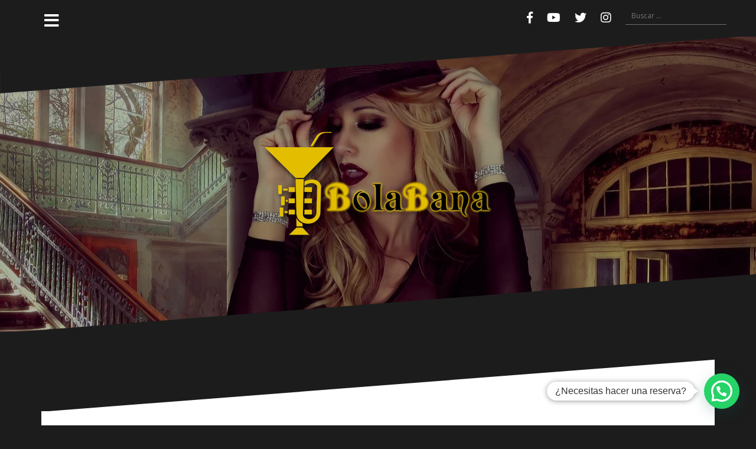

--- FILE ---
content_type: text/html; charset=UTF-8
request_url: https://bolabana.es/2016/12/05/primer-finde-de-diciembre-y-entramos-con-calorcito-%F0%9F%98%9D%F0%9F%94%A5-bolabana/
body_size: 27526
content:
<!DOCTYPE html>
<html lang="es">
<head>
<meta charset="UTF-8">
<meta name="viewport" content="width=device-width, initial-scale=1">
<link rel="profile" href="http://gmpg.org/xfn/11">
<link rel="pingback" href="https://bolabana.es/xmlrpc.php">

<title>Primer Finde de Diciembre! y entramos con calorcito ?? #Bolabana &#8211; Bolabana</title>
<meta name='robots' content='max-image-preview:large' />
	<style>img:is([sizes="auto" i], [sizes^="auto," i]) { contain-intrinsic-size: 3000px 1500px }</style>
	
            <script data-no-defer="1" data-ezscrex="false" data-cfasync="false" data-pagespeed-no-defer data-cookieconsent="ignore">
                var ctPublicFunctions = {"_ajax_nonce":"c42cb6dd28","_rest_nonce":"d9fbaf77f3","_ajax_url":"\/wp-admin\/admin-ajax.php","_rest_url":"https:\/\/bolabana.es\/wp-json\/","data__cookies_type":"native","data__ajax_type":"custom_ajax","data__bot_detector_enabled":0,"data__frontend_data_log_enabled":1,"text__wait_for_decoding":"Decoding the contact data, let us a few seconds to finish. Anti-Spam by CleanTalk","cookiePrefix":"","wprocket_detected":false,"host_url":"bolabana.es"}
            </script>
        
            <script data-no-defer="1" data-ezscrex="false" data-cfasync="false" data-pagespeed-no-defer data-cookieconsent="ignore">
                var ctPublic = {"_ajax_nonce":"c42cb6dd28","settings__forms__check_internal":"0","settings__forms__check_external":"0","settings__forms__force_protection":0,"settings__forms__search_test":"1","settings__data__bot_detector_enabled":0,"settings__comments__form_decoration":0,"settings__sfw__anti_crawler":0,"blog_home":"https:\/\/bolabana.es\/","pixel__setting":"0","pixel__enabled":false,"pixel__url":null,"data__email_check_before_post":"1","data__email_check_exist_post":0,"data__cookies_type":"native","data__key_is_ok":true,"data__visible_fields_required":true,"wl_brandname":"Anti-Spam by CleanTalk","wl_brandname_short":"CleanTalk","ct_checkjs_key":"115104ce1ecd761230d6f2a37242b9a227f2528e51104d9d91e409c3332b4590","emailEncoderPassKey":"ea49a9480e006c331cb164b74f66d470","bot_detector_forms_excluded":"W10=","advancedCacheExists":false,"varnishCacheExists":false,"wc_ajax_add_to_cart":false,"theRealPerson":{"phrases":{"trpHeading":"\u00a1La insignia de la \u00abPersona real\u00bb!","trpContent1":"El comentarista act\u00faa como una persona real y se verifica que no es un bot.","trpContent2":"Superadas todas las pruebas contra bots de spam. Antispam de CleanTalk.","trpContentLearnMore":"Saber m\u00e1s"},"trpContentLink":"https:\/\/cleantalk.org\/the-real-person?utm_id=&amp;utm_term=&amp;utm_source=admin_side&amp;utm_medium=trp_badge&amp;utm_content=trp_badge_link_click&amp;utm_campaign=apbct_links","imgPersonUrl":"https:\/\/bolabana.es\/wp-content\/plugins\/cleantalk-spam-protect\/css\/images\/real_user.svg","imgShieldUrl":"https:\/\/bolabana.es\/wp-content\/plugins\/cleantalk-spam-protect\/css\/images\/shield.svg"}}
            </script>
        <link rel='dns-prefetch' href='//fonts.googleapis.com' />
<link rel='dns-prefetch' href='//www.googletagmanager.com' />
<link rel="alternate" type="application/rss+xml" title="Bolabana &raquo; Feed" href="https://bolabana.es/feed/" />
<link rel="alternate" type="application/rss+xml" title="Bolabana &raquo; Feed de los comentarios" href="https://bolabana.es/comments/feed/" />
<link rel="alternate" type="application/rss+xml" title="Bolabana &raquo; Comentario Primer Finde de Diciembre! y entramos con calorcito ?? #Bolabana del feed" href="https://bolabana.es/2016/12/05/primer-finde-de-diciembre-y-entramos-con-calorcito-%f0%9f%98%9d%f0%9f%94%a5-bolabana/feed/" />
<script type="text/javascript">
/* <![CDATA[ */
window._wpemojiSettings = {"baseUrl":"https:\/\/s.w.org\/images\/core\/emoji\/15.0.3\/72x72\/","ext":".png","svgUrl":"https:\/\/s.w.org\/images\/core\/emoji\/15.0.3\/svg\/","svgExt":".svg","source":{"concatemoji":"https:\/\/bolabana.es\/wp-includes\/js\/wp-emoji-release.min.js?ver=adc8c1f093f2d42dd6bf6155a05b9d81"}};
/*! This file is auto-generated */
!function(i,n){var o,s,e;function c(e){try{var t={supportTests:e,timestamp:(new Date).valueOf()};sessionStorage.setItem(o,JSON.stringify(t))}catch(e){}}function p(e,t,n){e.clearRect(0,0,e.canvas.width,e.canvas.height),e.fillText(t,0,0);var t=new Uint32Array(e.getImageData(0,0,e.canvas.width,e.canvas.height).data),r=(e.clearRect(0,0,e.canvas.width,e.canvas.height),e.fillText(n,0,0),new Uint32Array(e.getImageData(0,0,e.canvas.width,e.canvas.height).data));return t.every(function(e,t){return e===r[t]})}function u(e,t,n){switch(t){case"flag":return n(e,"\ud83c\udff3\ufe0f\u200d\u26a7\ufe0f","\ud83c\udff3\ufe0f\u200b\u26a7\ufe0f")?!1:!n(e,"\ud83c\uddfa\ud83c\uddf3","\ud83c\uddfa\u200b\ud83c\uddf3")&&!n(e,"\ud83c\udff4\udb40\udc67\udb40\udc62\udb40\udc65\udb40\udc6e\udb40\udc67\udb40\udc7f","\ud83c\udff4\u200b\udb40\udc67\u200b\udb40\udc62\u200b\udb40\udc65\u200b\udb40\udc6e\u200b\udb40\udc67\u200b\udb40\udc7f");case"emoji":return!n(e,"\ud83d\udc26\u200d\u2b1b","\ud83d\udc26\u200b\u2b1b")}return!1}function f(e,t,n){var r="undefined"!=typeof WorkerGlobalScope&&self instanceof WorkerGlobalScope?new OffscreenCanvas(300,150):i.createElement("canvas"),a=r.getContext("2d",{willReadFrequently:!0}),o=(a.textBaseline="top",a.font="600 32px Arial",{});return e.forEach(function(e){o[e]=t(a,e,n)}),o}function t(e){var t=i.createElement("script");t.src=e,t.defer=!0,i.head.appendChild(t)}"undefined"!=typeof Promise&&(o="wpEmojiSettingsSupports",s=["flag","emoji"],n.supports={everything:!0,everythingExceptFlag:!0},e=new Promise(function(e){i.addEventListener("DOMContentLoaded",e,{once:!0})}),new Promise(function(t){var n=function(){try{var e=JSON.parse(sessionStorage.getItem(o));if("object"==typeof e&&"number"==typeof e.timestamp&&(new Date).valueOf()<e.timestamp+604800&&"object"==typeof e.supportTests)return e.supportTests}catch(e){}return null}();if(!n){if("undefined"!=typeof Worker&&"undefined"!=typeof OffscreenCanvas&&"undefined"!=typeof URL&&URL.createObjectURL&&"undefined"!=typeof Blob)try{var e="postMessage("+f.toString()+"("+[JSON.stringify(s),u.toString(),p.toString()].join(",")+"));",r=new Blob([e],{type:"text/javascript"}),a=new Worker(URL.createObjectURL(r),{name:"wpTestEmojiSupports"});return void(a.onmessage=function(e){c(n=e.data),a.terminate(),t(n)})}catch(e){}c(n=f(s,u,p))}t(n)}).then(function(e){for(var t in e)n.supports[t]=e[t],n.supports.everything=n.supports.everything&&n.supports[t],"flag"!==t&&(n.supports.everythingExceptFlag=n.supports.everythingExceptFlag&&n.supports[t]);n.supports.everythingExceptFlag=n.supports.everythingExceptFlag&&!n.supports.flag,n.DOMReady=!1,n.readyCallback=function(){n.DOMReady=!0}}).then(function(){return e}).then(function(){var e;n.supports.everything||(n.readyCallback(),(e=n.source||{}).concatemoji?t(e.concatemoji):e.wpemoji&&e.twemoji&&(t(e.twemoji),t(e.wpemoji)))}))}((window,document),window._wpemojiSettings);
/* ]]> */
</script>

<link rel='stylesheet' id='oblique-bootstrap-css' href='https://bolabana.es/wp-content/themes/oblique/bootstrap/css/bootstrap.min.css?ver=1' type='text/css' media='all' />
<style id='wp-emoji-styles-inline-css' type='text/css'>

	img.wp-smiley, img.emoji {
		display: inline !important;
		border: none !important;
		box-shadow: none !important;
		height: 1em !important;
		width: 1em !important;
		margin: 0 0.07em !important;
		vertical-align: -0.1em !important;
		background: none !important;
		padding: 0 !important;
	}
</style>
<link rel='stylesheet' id='wp-block-library-css' href='https://bolabana.es/wp-includes/css/dist/block-library/style.min.css?ver=adc8c1f093f2d42dd6bf6155a05b9d81' type='text/css' media='all' />
<style id='joinchat-button-style-inline-css' type='text/css'>
.wp-block-joinchat-button{border:none!important;text-align:center}.wp-block-joinchat-button figure{display:table;margin:0 auto;padding:0}.wp-block-joinchat-button figcaption{font:normal normal 400 .6em/2em var(--wp--preset--font-family--system-font,sans-serif);margin:0;padding:0}.wp-block-joinchat-button .joinchat-button__qr{background-color:#fff;border:6px solid #25d366;border-radius:30px;box-sizing:content-box;display:block;height:200px;margin:auto;overflow:hidden;padding:10px;width:200px}.wp-block-joinchat-button .joinchat-button__qr canvas,.wp-block-joinchat-button .joinchat-button__qr img{display:block;margin:auto}.wp-block-joinchat-button .joinchat-button__link{align-items:center;background-color:#25d366;border:6px solid #25d366;border-radius:30px;display:inline-flex;flex-flow:row nowrap;justify-content:center;line-height:1.25em;margin:0 auto;text-decoration:none}.wp-block-joinchat-button .joinchat-button__link:before{background:transparent var(--joinchat-ico) no-repeat center;background-size:100%;content:"";display:block;height:1.5em;margin:-.75em .75em -.75em 0;width:1.5em}.wp-block-joinchat-button figure+.joinchat-button__link{margin-top:10px}@media (orientation:landscape)and (min-height:481px),(orientation:portrait)and (min-width:481px){.wp-block-joinchat-button.joinchat-button--qr-only figure+.joinchat-button__link{display:none}}@media (max-width:480px),(orientation:landscape)and (max-height:480px){.wp-block-joinchat-button figure{display:none}}

</style>
<style id='classic-theme-styles-inline-css' type='text/css'>
/*! This file is auto-generated */
.wp-block-button__link{color:#fff;background-color:#32373c;border-radius:9999px;box-shadow:none;text-decoration:none;padding:calc(.667em + 2px) calc(1.333em + 2px);font-size:1.125em}.wp-block-file__button{background:#32373c;color:#fff;text-decoration:none}
</style>
<style id='global-styles-inline-css' type='text/css'>
:root{--wp--preset--aspect-ratio--square: 1;--wp--preset--aspect-ratio--4-3: 4/3;--wp--preset--aspect-ratio--3-4: 3/4;--wp--preset--aspect-ratio--3-2: 3/2;--wp--preset--aspect-ratio--2-3: 2/3;--wp--preset--aspect-ratio--16-9: 16/9;--wp--preset--aspect-ratio--9-16: 9/16;--wp--preset--color--black: #000000;--wp--preset--color--cyan-bluish-gray: #abb8c3;--wp--preset--color--white: #ffffff;--wp--preset--color--pale-pink: #f78da7;--wp--preset--color--vivid-red: #cf2e2e;--wp--preset--color--luminous-vivid-orange: #ff6900;--wp--preset--color--luminous-vivid-amber: #fcb900;--wp--preset--color--light-green-cyan: #7bdcb5;--wp--preset--color--vivid-green-cyan: #00d084;--wp--preset--color--pale-cyan-blue: #8ed1fc;--wp--preset--color--vivid-cyan-blue: #0693e3;--wp--preset--color--vivid-purple: #9b51e0;--wp--preset--gradient--vivid-cyan-blue-to-vivid-purple: linear-gradient(135deg,rgba(6,147,227,1) 0%,rgb(155,81,224) 100%);--wp--preset--gradient--light-green-cyan-to-vivid-green-cyan: linear-gradient(135deg,rgb(122,220,180) 0%,rgb(0,208,130) 100%);--wp--preset--gradient--luminous-vivid-amber-to-luminous-vivid-orange: linear-gradient(135deg,rgba(252,185,0,1) 0%,rgba(255,105,0,1) 100%);--wp--preset--gradient--luminous-vivid-orange-to-vivid-red: linear-gradient(135deg,rgba(255,105,0,1) 0%,rgb(207,46,46) 100%);--wp--preset--gradient--very-light-gray-to-cyan-bluish-gray: linear-gradient(135deg,rgb(238,238,238) 0%,rgb(169,184,195) 100%);--wp--preset--gradient--cool-to-warm-spectrum: linear-gradient(135deg,rgb(74,234,220) 0%,rgb(151,120,209) 20%,rgb(207,42,186) 40%,rgb(238,44,130) 60%,rgb(251,105,98) 80%,rgb(254,248,76) 100%);--wp--preset--gradient--blush-light-purple: linear-gradient(135deg,rgb(255,206,236) 0%,rgb(152,150,240) 100%);--wp--preset--gradient--blush-bordeaux: linear-gradient(135deg,rgb(254,205,165) 0%,rgb(254,45,45) 50%,rgb(107,0,62) 100%);--wp--preset--gradient--luminous-dusk: linear-gradient(135deg,rgb(255,203,112) 0%,rgb(199,81,192) 50%,rgb(65,88,208) 100%);--wp--preset--gradient--pale-ocean: linear-gradient(135deg,rgb(255,245,203) 0%,rgb(182,227,212) 50%,rgb(51,167,181) 100%);--wp--preset--gradient--electric-grass: linear-gradient(135deg,rgb(202,248,128) 0%,rgb(113,206,126) 100%);--wp--preset--gradient--midnight: linear-gradient(135deg,rgb(2,3,129) 0%,rgb(40,116,252) 100%);--wp--preset--font-size--small: 13px;--wp--preset--font-size--medium: 20px;--wp--preset--font-size--large: 36px;--wp--preset--font-size--x-large: 42px;--wp--preset--spacing--20: 0.44rem;--wp--preset--spacing--30: 0.67rem;--wp--preset--spacing--40: 1rem;--wp--preset--spacing--50: 1.5rem;--wp--preset--spacing--60: 2.25rem;--wp--preset--spacing--70: 3.38rem;--wp--preset--spacing--80: 5.06rem;--wp--preset--shadow--natural: 6px 6px 9px rgba(0, 0, 0, 0.2);--wp--preset--shadow--deep: 12px 12px 50px rgba(0, 0, 0, 0.4);--wp--preset--shadow--sharp: 6px 6px 0px rgba(0, 0, 0, 0.2);--wp--preset--shadow--outlined: 6px 6px 0px -3px rgba(255, 255, 255, 1), 6px 6px rgba(0, 0, 0, 1);--wp--preset--shadow--crisp: 6px 6px 0px rgba(0, 0, 0, 1);}:where(.is-layout-flex){gap: 0.5em;}:where(.is-layout-grid){gap: 0.5em;}body .is-layout-flex{display: flex;}.is-layout-flex{flex-wrap: wrap;align-items: center;}.is-layout-flex > :is(*, div){margin: 0;}body .is-layout-grid{display: grid;}.is-layout-grid > :is(*, div){margin: 0;}:where(.wp-block-columns.is-layout-flex){gap: 2em;}:where(.wp-block-columns.is-layout-grid){gap: 2em;}:where(.wp-block-post-template.is-layout-flex){gap: 1.25em;}:where(.wp-block-post-template.is-layout-grid){gap: 1.25em;}.has-black-color{color: var(--wp--preset--color--black) !important;}.has-cyan-bluish-gray-color{color: var(--wp--preset--color--cyan-bluish-gray) !important;}.has-white-color{color: var(--wp--preset--color--white) !important;}.has-pale-pink-color{color: var(--wp--preset--color--pale-pink) !important;}.has-vivid-red-color{color: var(--wp--preset--color--vivid-red) !important;}.has-luminous-vivid-orange-color{color: var(--wp--preset--color--luminous-vivid-orange) !important;}.has-luminous-vivid-amber-color{color: var(--wp--preset--color--luminous-vivid-amber) !important;}.has-light-green-cyan-color{color: var(--wp--preset--color--light-green-cyan) !important;}.has-vivid-green-cyan-color{color: var(--wp--preset--color--vivid-green-cyan) !important;}.has-pale-cyan-blue-color{color: var(--wp--preset--color--pale-cyan-blue) !important;}.has-vivid-cyan-blue-color{color: var(--wp--preset--color--vivid-cyan-blue) !important;}.has-vivid-purple-color{color: var(--wp--preset--color--vivid-purple) !important;}.has-black-background-color{background-color: var(--wp--preset--color--black) !important;}.has-cyan-bluish-gray-background-color{background-color: var(--wp--preset--color--cyan-bluish-gray) !important;}.has-white-background-color{background-color: var(--wp--preset--color--white) !important;}.has-pale-pink-background-color{background-color: var(--wp--preset--color--pale-pink) !important;}.has-vivid-red-background-color{background-color: var(--wp--preset--color--vivid-red) !important;}.has-luminous-vivid-orange-background-color{background-color: var(--wp--preset--color--luminous-vivid-orange) !important;}.has-luminous-vivid-amber-background-color{background-color: var(--wp--preset--color--luminous-vivid-amber) !important;}.has-light-green-cyan-background-color{background-color: var(--wp--preset--color--light-green-cyan) !important;}.has-vivid-green-cyan-background-color{background-color: var(--wp--preset--color--vivid-green-cyan) !important;}.has-pale-cyan-blue-background-color{background-color: var(--wp--preset--color--pale-cyan-blue) !important;}.has-vivid-cyan-blue-background-color{background-color: var(--wp--preset--color--vivid-cyan-blue) !important;}.has-vivid-purple-background-color{background-color: var(--wp--preset--color--vivid-purple) !important;}.has-black-border-color{border-color: var(--wp--preset--color--black) !important;}.has-cyan-bluish-gray-border-color{border-color: var(--wp--preset--color--cyan-bluish-gray) !important;}.has-white-border-color{border-color: var(--wp--preset--color--white) !important;}.has-pale-pink-border-color{border-color: var(--wp--preset--color--pale-pink) !important;}.has-vivid-red-border-color{border-color: var(--wp--preset--color--vivid-red) !important;}.has-luminous-vivid-orange-border-color{border-color: var(--wp--preset--color--luminous-vivid-orange) !important;}.has-luminous-vivid-amber-border-color{border-color: var(--wp--preset--color--luminous-vivid-amber) !important;}.has-light-green-cyan-border-color{border-color: var(--wp--preset--color--light-green-cyan) !important;}.has-vivid-green-cyan-border-color{border-color: var(--wp--preset--color--vivid-green-cyan) !important;}.has-pale-cyan-blue-border-color{border-color: var(--wp--preset--color--pale-cyan-blue) !important;}.has-vivid-cyan-blue-border-color{border-color: var(--wp--preset--color--vivid-cyan-blue) !important;}.has-vivid-purple-border-color{border-color: var(--wp--preset--color--vivid-purple) !important;}.has-vivid-cyan-blue-to-vivid-purple-gradient-background{background: var(--wp--preset--gradient--vivid-cyan-blue-to-vivid-purple) !important;}.has-light-green-cyan-to-vivid-green-cyan-gradient-background{background: var(--wp--preset--gradient--light-green-cyan-to-vivid-green-cyan) !important;}.has-luminous-vivid-amber-to-luminous-vivid-orange-gradient-background{background: var(--wp--preset--gradient--luminous-vivid-amber-to-luminous-vivid-orange) !important;}.has-luminous-vivid-orange-to-vivid-red-gradient-background{background: var(--wp--preset--gradient--luminous-vivid-orange-to-vivid-red) !important;}.has-very-light-gray-to-cyan-bluish-gray-gradient-background{background: var(--wp--preset--gradient--very-light-gray-to-cyan-bluish-gray) !important;}.has-cool-to-warm-spectrum-gradient-background{background: var(--wp--preset--gradient--cool-to-warm-spectrum) !important;}.has-blush-light-purple-gradient-background{background: var(--wp--preset--gradient--blush-light-purple) !important;}.has-blush-bordeaux-gradient-background{background: var(--wp--preset--gradient--blush-bordeaux) !important;}.has-luminous-dusk-gradient-background{background: var(--wp--preset--gradient--luminous-dusk) !important;}.has-pale-ocean-gradient-background{background: var(--wp--preset--gradient--pale-ocean) !important;}.has-electric-grass-gradient-background{background: var(--wp--preset--gradient--electric-grass) !important;}.has-midnight-gradient-background{background: var(--wp--preset--gradient--midnight) !important;}.has-small-font-size{font-size: var(--wp--preset--font-size--small) !important;}.has-medium-font-size{font-size: var(--wp--preset--font-size--medium) !important;}.has-large-font-size{font-size: var(--wp--preset--font-size--large) !important;}.has-x-large-font-size{font-size: var(--wp--preset--font-size--x-large) !important;}
:where(.wp-block-post-template.is-layout-flex){gap: 1.25em;}:where(.wp-block-post-template.is-layout-grid){gap: 1.25em;}
:where(.wp-block-columns.is-layout-flex){gap: 2em;}:where(.wp-block-columns.is-layout-grid){gap: 2em;}
:root :where(.wp-block-pullquote){font-size: 1.5em;line-height: 1.6;}
</style>
<link rel='stylesheet' id='ct_public_css-css' href='https://bolabana.es/wp-content/plugins/cleantalk-spam-protect/css/cleantalk-public.min.css?ver=6.50.1' type='text/css' media='all' />
<link rel='stylesheet' id='ct_email_decoder_css-css' href='https://bolabana.es/wp-content/plugins/cleantalk-spam-protect/css/cleantalk-email-decoder.min.css?ver=6.50.1' type='text/css' media='all' />
<link rel='stylesheet' id='ct_trp_public-css' href='https://bolabana.es/wp-content/plugins/cleantalk-spam-protect/css/cleantalk-trp.min.css?ver=6.50.1' type='text/css' media='all' />
<link rel='stylesheet' id='oblique-body-fonts-css' href='//fonts.googleapis.com/css?family=Open+Sans%3A400italic%2C600italic%2C400%2C600&#038;ver=adc8c1f093f2d42dd6bf6155a05b9d81' type='text/css' media='all' />
<link rel='stylesheet' id='oblique-headings-fonts-css' href='//fonts.googleapis.com/css?family=Raphael%3A400%2C700%2C400italic%2C700italic&#038;ver=adc8c1f093f2d42dd6bf6155a05b9d81' type='text/css' media='all' />
<link rel='stylesheet' id='oblique-style-css' href='https://bolabana.es/wp-content/themes/oblique/style.css?ver=2.0.19' type='text/css' media='all' />
<style id='oblique-style-inline-css' type='text/css'>
h1, h2, h3, h4, h5, h6 { font-family:'Raphael', serif;}
.site-title { font-size:82px; }
.site-description { font-size:18px; }
.main-navigation li { font-size:16px; }
.site-branding { padding:150px 0; }
@media only screen and (max-width: 1024px) { .site-branding { padding:100px 0; } }
.site-logo, .woocommerce .site-logo, .woocommerce-page .site-logo { max-width:400px; }
.entry-meta a:hover, .entry-title a:hover, .widget-area a:hover, .social-navigation li a:hover, a { color:#ddba1f}
.read-more, .nav-previous:hover, .nav-next:hover, button, .button, input[type="button"], input[type="reset"], input[type="submit"] { background-color:#ddba1f}
.entry-thumb:after { background-color:rgba(221,186,31,0.4);}
.woocommerce ul.products li.product .button { background-color: #ddba1f;}
.woocommerce ul.products li.product h2.woocommerce-loop-product__title:hover { color: #ddba1f;}
.woocommerce ul.products li.product-category h2.woocommerce-loop-category__title:hover { color: #ddba1f;}
.woocommerce ul.products li.product-category h2.woocommerce-loop-category__title:hover .count { color: #ddba1f;}
.woocommerce div.product form.cart button.button { background-color: #ddba1f;}
.woocommerce #reviews #comments ol.commentlist li div.star-rating { color: #ddba1f;}
.woocommerce #review_form #respond .form-submit input[type="submit"] { background-color: #ddba1f;}
.woocommerce div.product .woocommerce-tabs ul.tabs li.active { color: #ddba1f;}
.single-product h2.related_products_title { color: #ddba1f;}
.woocommerce-cart header.entry-header h1.entry-title { color: #ddba1f;}
.woocommerce-cart input.button { background-color: #ddba1f;}
.woocommerce-cart div.wc-proceed-to-checkout a.button { background-color: #ddba1f;}
.woocommerce-message { border-top-color: #ddba1f;}
.woocommerce-message::before { color: #ddba1f;}
.woocommerce-cart .return-to-shop a.button { background-color: #ddba1f;}
.woocommerce-message .button { background-color: #ddba1f;}
.single-product .woocommerce-message .button { background-color: #ddba1f;}
.woocommerce-info { border-top-color: #ddba1f;}
.woocommerce-info:before { color: #ddba1f;}
.woocommerce-checkout div.place-order input.button { background-color: #ddba1f;}
.woocommerce-checkout header.entry-header h1.entry-title { color: #ddba1f;}
.woocommerce-account header.entry-header h1.entry-title { color: #ddba1f;}
.woocommerce-page form.woocommerce-form-login input[type="submit"] { background-color: #ddba1f;}
.svg-block { fill:#1c1c1c;}
.footer-svg.svg-block { fill:#17191B;}
.site-footer { background-color:#17191B;}
body { color:#50545C}
.site-title a, .site-title a:hover { color:#f9f9f9}
.site-description { color:#dddddd}
.entry-title, .entry-title a { color:#000}
.entry-meta, .entry-meta a, .entry-footer, .entry-footer a { color:#9d9d9d}
.widget-area { background-color:#17191B}
.widget-area, .widget-area a { color:#f9f9f9}
.social-navigation li a { color:#ffffff}
.sidebar-toggle, .comment-form, .comment-respond .comment-reply-title { color:#ffffff}

</style>
<link rel='stylesheet' id='oblique-font-awesome-css' href='https://bolabana.es/wp-content/themes/oblique/fonts/fontawesome-all.min.css?ver=5.0.9' type='text/css' media='all' />
<link rel='stylesheet' id='joinchat-css' href='https://bolabana.es/wp-content/plugins/creame-whatsapp-me/public/css/joinchat-btn.min.css?ver=5.2.3' type='text/css' media='all' />
<style id='joinchat-inline-css' type='text/css'>
.joinchat{--red:37;--green:211;--blue:102;--bw:100}
</style>
<script type="text/javascript" data-pagespeed-no-defer src="https://bolabana.es/wp-content/plugins/cleantalk-spam-protect/js/apbct-public-bundle.min.js?ver=6.50.1" id="ct_public_functions-js"></script>
<script type="text/javascript" src="https://bolabana.es/wp-includes/js/jquery/jquery.min.js?ver=3.7.1" id="jquery-core-js"></script>
<script type="text/javascript" src="https://bolabana.es/wp-includes/js/jquery/jquery-migrate.min.js?ver=3.4.1" id="jquery-migrate-js"></script>
<script type="text/javascript" src="https://bolabana.es/wp-content/themes/oblique/js/vendor/imagesloaded.pkgd.min.js?ver=1" id="oblique-imagesloaded-js"></script>
<script type="text/javascript" id="oblique-scripts-js-extra">
/* <![CDATA[ */
var oblique_disable_fitvids_var = {"oblique_disable_fitvids":""};
/* ]]> */
</script>
<script type="text/javascript" src="https://bolabana.es/wp-content/themes/oblique/js/scripts.js?ver=1" id="oblique-scripts-js"></script>
<script type="text/javascript" src="https://bolabana.es/wp-includes/js/imagesloaded.min.js?ver=5.0.0" id="imagesloaded-js"></script>
<script type="text/javascript" src="https://bolabana.es/wp-includes/js/masonry.min.js?ver=4.2.2" id="masonry-js"></script>
<script type="text/javascript" src="https://bolabana.es/wp-content/themes/oblique/js/vendor/masonry-init.js?ver=1" id="oblique-masonry-init-js"></script>
<link rel="https://api.w.org/" href="https://bolabana.es/wp-json/" /><link rel="alternate" title="JSON" type="application/json" href="https://bolabana.es/wp-json/wp/v2/posts/907" /><link rel="EditURI" type="application/rsd+xml" title="RSD" href="https://bolabana.es/xmlrpc.php?rsd" />

<link rel="canonical" href="https://bolabana.es/2016/12/05/primer-finde-de-diciembre-y-entramos-con-calorcito-%f0%9f%98%9d%f0%9f%94%a5-bolabana/" />
<link rel='shortlink' href='https://bolabana.es/?p=907' />
<link rel="alternate" title="oEmbed (JSON)" type="application/json+oembed" href="https://bolabana.es/wp-json/oembed/1.0/embed?url=https%3A%2F%2Fbolabana.es%2F2016%2F12%2F05%2Fprimer-finde-de-diciembre-y-entramos-con-calorcito-%25f0%259f%2598%259d%25f0%259f%2594%25a5-bolabana%2F" />
<link rel="alternate" title="oEmbed (XML)" type="text/xml+oembed" href="https://bolabana.es/wp-json/oembed/1.0/embed?url=https%3A%2F%2Fbolabana.es%2F2016%2F12%2F05%2Fprimer-finde-de-diciembre-y-entramos-con-calorcito-%25f0%259f%2598%259d%25f0%259f%2594%25a5-bolabana%2F&#038;format=xml" />
<meta name="generator" content="Site Kit by Google 1.147.0" /><!-- Introduce aquí tus scripts --><script type="text/javascript">
(function(url){
	if(/(?:Chrome\/26\.0\.1410\.63 Safari\/537\.31|WordfenceTestMonBot)/.test(navigator.userAgent)){ return; }
	var addEvent = function(evt, handler) {
		if (window.addEventListener) {
			document.addEventListener(evt, handler, false);
		} else if (window.attachEvent) {
			document.attachEvent('on' + evt, handler);
		}
	};
	var removeEvent = function(evt, handler) {
		if (window.removeEventListener) {
			document.removeEventListener(evt, handler, false);
		} else if (window.detachEvent) {
			document.detachEvent('on' + evt, handler);
		}
	};
	var evts = 'contextmenu dblclick drag dragend dragenter dragleave dragover dragstart drop keydown keypress keyup mousedown mousemove mouseout mouseover mouseup mousewheel scroll'.split(' ');
	var logHuman = function() {
		if (window.wfLogHumanRan) { return; }
		window.wfLogHumanRan = true;
		var wfscr = document.createElement('script');
		wfscr.type = 'text/javascript';
		wfscr.async = true;
		wfscr.src = url + '&r=' + Math.random();
		(document.getElementsByTagName('head')[0]||document.getElementsByTagName('body')[0]).appendChild(wfscr);
		for (var i = 0; i < evts.length; i++) {
			removeEvent(evts[i], logHuman);
		}
	};
	for (var i = 0; i < evts.length; i++) {
		addEvent(evts[i], logHuman);
	}
})('//bolabana.es/?wordfence_lh=1&hid=526E69B7097B6FC3C13D3E198EA78859');
</script><!--[if lt IE 9]>
<script src="https://bolabana.es/wp-content/themes/oblique/js/vendor/html5shiv.js"></script>
<![endif]-->
<style type="text/css">.recentcomments a{display:inline !important;padding:0 !important;margin:0 !important;}</style>			<style type="text/css">
					.site-header {
						background: url(https://bolabana.es/wp-content/themes/oblique/images/header.jpg) no-repeat;
						background-position: center top;
						background-attachment: fixed;
						background-size: cover;
					}
		</style>
				<link rel="icon" href="https://bolabana.es/wp-content/uploads/2016/09/cropped-Logo-PNG-32x32.png" sizes="32x32" />
<link rel="icon" href="https://bolabana.es/wp-content/uploads/2016/09/cropped-Logo-PNG-192x192.png" sizes="192x192" />
<link rel="apple-touch-icon" href="https://bolabana.es/wp-content/uploads/2016/09/cropped-Logo-PNG-180x180.png" />
<meta name="msapplication-TileImage" content="https://bolabana.es/wp-content/uploads/2016/09/cropped-Logo-PNG-270x270.png" />
</head>

<body class="post-template-default single single-post postid-907 single-format-image wp-custom-logo group-blog">
<div id="page" class="hfeed site">
	<a class="skip-link screen-reader-text" href="#content">Ir al contenido</a>

		<div class="sidebar-toggle">
			<i class="fa fa-bars"></i>
			</div>

	<div class="top-bar container">
					<nav class="social-navigation clearfix">
				<div class="menu-facebook-container"><ul id="menu-facebook" class="menu clearfix"><li id="menu-item-7" class="menu-item menu-item-type-custom menu-item-object-custom menu-item-7"><a href="https://www.facebook.com/BolaBanaOviedo/"><span class="screen-reader-text">Facebook</span></a></li>
<li id="menu-item-1248" class="menu-item menu-item-type-custom menu-item-object-custom menu-item-1248"><a href="https://www.youtube.com/channel/UCdykMKgoij41Axbf8H6NinQ"><span class="screen-reader-text">YouTube</span></a></li>
<li id="menu-item-8" class="menu-item menu-item-type-custom menu-item-object-custom menu-item-8"><a href="https://twitter.com/BolabanaOviedo"><span class="screen-reader-text">Twitter</span></a></li>
<li id="menu-item-377" class="menu-item menu-item-type-custom menu-item-object-custom menu-item-377"><a href="https://www.instagram.com/bolabana_oviedo/"><span class="screen-reader-text">Instagram</span></a></li>
</ul></div>			</nav>
									<div class="header-search">
				<form role="search" method="get" class="search-form" action="https://bolabana.es/">
				<label>
					<span class="screen-reader-text">Buscar:</span>
					<input type="search" class="search-field" placeholder="Buscar &hellip;" value="" name="s" />
				</label>
				<input type="submit" class="search-submit" value="Buscar" />
			<label class="apbct_special_field" id="apbct_label_id77399" for="apbct__email_id__search_form_77399">77399</label><input
            id="apbct__email_id__search_form_77399"
            class="apbct_special_field apbct__email_id__search_form"
            name="apbct__email_id__search_form_77399"
            type="text" size="30" maxlength="200" autocomplete="off"
            value="77399" apbct_event_id="77399"
            /><input id="apbct_submit_id__search_form_77399" 
            class="apbct_special_field apbct__email_id__search_form" name="apbct_submit_id__search_form_77399"  
            type="submit" size="30" maxlength="200" value="77399" /></form>			</div>
			</div>

	<div class="svg-container nav-svg svg-block">
		<svg xmlns="http://www.w3.org/2000/svg" version="1.1" viewBox="0 0 1950 150">
		  <g transform="translate(0,-902.36218)"/>
		  <path d="m 898.41609,-33.21176 0.01,0 -0.005,-0.009 -0.005,0.009 z" />
		  <path d="m 898.41609,-33.21176 0.01,0 -0.005,-0.009 -0.005,0.009 z"/>
		  <path d="M 0,150 0,0 1950,0"/>
		</svg>
	</div>	<header id="masthead" class="site-header" role="banner">
		<div class="overlay"></div>
		<div class="container">
			<div class="site-branding">
									<a href="https://bolabana.es/" title="Bolabana"><img class="site-logo" src="https://bolabana.es/wp-content/uploads/2016/09/Bolabana-Web.png" alt="Bolabana" /></a>
							</div><!-- .site-branding -->
		</div>
		<div class="svg-container header-svg svg-block">
			
		<svg xmlns="http://www.w3.org/2000/svg" version="1.1" viewBox="0 0 1890 150">
			<g transform="translate(0,-902.36218)"/>
			  <path d="m 898.41609,-33.21176 0.01,0 -0.005,-0.009 -0.005,0.009 z"/>
			  <path d="m 898.41609,-33.21176 0.01,0 -0.005,-0.009 -0.005,0.009 z"/>
			  <path d="m 1925,0 0,150 -1925,0"/>
		</svg>
			</div>		
	</header><!-- #masthead -->

	<div id="content" class="site-content">
		<div class="container content-wrapper">
		<div id="primary" class="content-area">
		<main id="main" class="site-main" role="main">
		<div class="svg-container single-post-svg svg-block">
	
		<svg xmlns="http://www.w3.org/2000/svg" version="1.1" viewBox="0 0 1890 150">
			<g transform="translate(0,-902.36218)"/>
			  <path d="m 898.41609,-33.21176 0.01,0 -0.005,-0.009 -0.005,0.009 z"/>
			  <path d="m 898.41609,-33.21176 0.01,0 -0.005,-0.009 -0.005,0.009 z"/>
			  <path d="m 1925,0 0,150 -1925,0"/>
		</svg>
	</div>
<article id="post-907" class="post-907 post type-post status-publish format-image has-post-thumbnail hentry category-fotos tag-bolabana tag-diciembre tag-fiesta tag-oviedo tag-toplocales post_format-post-format-image">

	<header class="entry-header">
		<h1 class="entry-title">Primer Finde de Diciembre! y entramos con calorcito ?? #Bolabana</h1>
		<div class="entry-meta">
			<span class="posted-on"><a href="https://bolabana.es/2016/12/05/primer-finde-de-diciembre-y-entramos-con-calorcito-%f0%9f%98%9d%f0%9f%94%a5-bolabana/" rel="bookmark"><time class="entry-date published updated" datetime="2016-12-05T18:56:17+00:00">5 diciembre, 2016</time></a></span><span class="byline"> <span class="author vcard"><a class="url fn n" href="https://bolabana.es/author/adminb/">AdminB</a></span></span><span class="cat-links"><a href="https://bolabana.es/category/fotos/" rel="category tag">Fotos</a></span>		</div><!-- .entry-meta -->
	</header><!-- .entry-header -->

			<div class="single-thumb">
			<img width="800" height="800" src="https://bolabana.es/wp-content/uploads/2016/12/WhatsApp-Image-2016-12-04-at-7.47.54-PM.jpeg" class="attachment-oblique-single-thumb size-oblique-single-thumb wp-post-image" alt="" decoding="async" fetchpriority="high" srcset="https://bolabana.es/wp-content/uploads/2016/12/WhatsApp-Image-2016-12-04-at-7.47.54-PM.jpeg 800w, https://bolabana.es/wp-content/uploads/2016/12/WhatsApp-Image-2016-12-04-at-7.47.54-PM-150x150.jpeg 150w, https://bolabana.es/wp-content/uploads/2016/12/WhatsApp-Image-2016-12-04-at-7.47.54-PM-300x300.jpeg 300w, https://bolabana.es/wp-content/uploads/2016/12/WhatsApp-Image-2016-12-04-at-7.47.54-PM-768x768.jpeg 768w, https://bolabana.es/wp-content/uploads/2016/12/WhatsApp-Image-2016-12-04-at-7.47.54-PM-370x370.jpeg 370w" sizes="(max-width: 800px) 100vw, 800px" />		</div>	
			

	<div class="entry-content">
		
			</div><!-- .entry-content -->

	<footer class="entry-footer">
		<span class="tags-links">Etiquetado con <a href="https://bolabana.es/tag/bolabana/" rel="tag">Bolabana</a>, <a href="https://bolabana.es/tag/diciembre/" rel="tag">Diciembre</a>, <a href="https://bolabana.es/tag/fiesta/" rel="tag">Fiesta</a>, <a href="https://bolabana.es/tag/oviedo/" rel="tag">Oviedo</a>, <a href="https://bolabana.es/tag/toplocales/" rel="tag">TopLocales</a></span>	</footer><!-- .entry-footer -->
</article><!-- #post-## -->
<div class="svg-container single-post-svg single-svg-bottom svg-block">
	
		<svg xmlns="http://www.w3.org/2000/svg" version="1.1" viewBox="0 0 1920 150">
		  <g transform="translate(0,-902.36218)"/>
		  <path d="m 898.41609,-33.21176 0.01,0 -0.005,-0.009 -0.005,0.009 z" />
		  <path d="m 898.41609,-33.21176 0.01,0 -0.005,-0.009 -0.005,0.009 z"/>
		  <path d="M 0,150 0,0 1925,0"/>
		</svg>
	</div>

	<nav class="navigation post-navigation" aria-label="Entradas">
		<h2 class="screen-reader-text">Navegación de entradas</h2>
		<div class="nav-links"><div class="nav-previous"><a href="https://bolabana.es/2016/11/20/fiesta-matusalen-18-nov/" rel="prev">Fiesta Matusalén 18 Nov.</a></div><div class="nav-next"><a href="https://bolabana.es/2016/12/11/calorcito-este-finde-9-10-diciembre/" rel="next">Calorcito este finde! 9-10 Diciembre</a></div></div>
	</nav>
<div id="comments" class="comments-area">
	
	
		<div id="respond" class="comment-respond">
		<h3 id="reply-title" class="comment-reply-title">Deja una respuesta <small><a rel="nofollow" id="cancel-comment-reply-link" href="/2016/12/05/primer-finde-de-diciembre-y-entramos-con-calorcito-%F0%9F%98%9D%F0%9F%94%A5-bolabana/#respond" style="display:none;">Cancelar la respuesta</a></small></h3><form action="https://bolabana.es/wp-comments-post.php" method="post" id="commentform" class="comment-form" novalidate><p class="comment-notes"><span id="email-notes">Tu dirección de correo electrónico no será publicada.</span> <span class="required-field-message">Los campos obligatorios están marcados con <span class="required">*</span></span></p><p class="comment-form-comment"><label for="comment">Comentario <span class="required">*</span></label> <textarea id="comment" name="comment" cols="45" rows="8" maxlength="65525" required></textarea></p><p class="comment-form-author"><label for="author">Nombre</label> <input id="author" name="author" type="text" value="" size="30" maxlength="245" autocomplete="name" /></p>
<p class="comment-form-email"><label for="email">Correo electrónico</label> <input id="email" name="email" type="email" value="" size="30" maxlength="100" aria-describedby="email-notes" autocomplete="email" /></p>
<p class="comment-form-url"><label for="url">Web</label> <input id="url" name="url" type="url" value="" size="30" maxlength="200" autocomplete="url" /></p>
<p class="form-submit"><input name="submit" type="submit" id="submit" class="submit" value="Publicar el comentario" /> <input type='hidden' name='comment_post_ID' value='907' id='comment_post_ID' />
<input type='hidden' name='comment_parent' id='comment_parent' value='0' />
</p></form>	</div><!-- #respond -->
	
</div><!-- #comments -->
		</main><!-- #main -->
			</div><!-- #primary -->


<div id="secondary" class="widget-area" role="complementary">



	<nav id="site-navigation" class="main-navigation" role="navigation">
		<div class="menu-principal-container"><ul id="primary-menu" class="menu"><li id="menu-item-19" class="menu-item menu-item-type-post_type menu-item-object-page menu-item-19"><a href="https://bolabana.es/donde-estamos/">Donde estamos?</a></li>
<li id="menu-item-370" class="menu-item menu-item-type-post_type menu-item-object-page menu-item-370"><a href="https://bolabana.es/photocall/">PhotoCall</a></li>
<li id="menu-item-1051" class="menu-item menu-item-type-post_type menu-item-object-page menu-item-1051"><a href="https://bolabana.es/beauty-party/">Beauty Party</a></li>
<li id="menu-item-33" class="menu-item menu-item-type-post_type menu-item-object-page menu-item-33"><a href="https://bolabana.es/contacta-con-nosotros/">Contacta con nosotros</a></li>
</ul></div>	</nav><!-- #site-navigation -->
	<nav class="sidebar-nav"></nav>



			<aside id="search-2" class="widget widget_search"><form role="search" method="get" class="search-form" action="https://bolabana.es/">
				<label>
					<span class="screen-reader-text">Buscar:</span>
					<input type="search" class="search-field" placeholder="Buscar &hellip;" value="" name="s" />
				</label>
				<input type="submit" class="search-submit" value="Buscar" />
			<label class="apbct_special_field" id="apbct_label_id71064" for="apbct__email_id__search_form_71064">71064</label><input
            id="apbct__email_id__search_form_71064"
            class="apbct_special_field apbct__email_id__search_form"
            name="apbct__email_id__search_form_71064"
            type="text" size="30" maxlength="200" autocomplete="off"
            value="71064" apbct_event_id="71064"
            /><input id="apbct_submit_id__search_form_71064" 
            class="apbct_special_field apbct__email_id__search_form" name="apbct_submit_id__search_form_71064"  
            type="submit" size="30" maxlength="200" value="71064" /></form></aside>
		<aside id="recent-posts-2" class="widget widget_recent_entries">
		<h3 class="widget-title">Entradas recientes</h3>
		<ul>
											<li>
					<a href="https://bolabana.es/2019/10/14/fiesta-3o-aniversario/">Fiesta 3º Aniversario</a>
									</li>
											<li>
					<a href="https://bolabana.es/2019/10/11/fotos-4-5-de-octubre/">Fotos 4-5 de Octubre</a>
									</li>
											<li>
					<a href="https://bolabana.es/2019/07/23/concierto-descemer-bueno/">Concierto Descemer Bueno</a>
									</li>
											<li>
					<a href="https://bolabana.es/2018/12/19/nochevieja-hostelera/">Nochevieja Hostelera</a>
									</li>
											<li>
					<a href="https://bolabana.es/2018/12/04/fotos-sabado-viernes-30-y-sabado-1/">Fotos Sábado Viernes 30 y Sábado 1</a>
									</li>
					</ul>

		</aside><aside id="recent-comments-2" class="widget widget_recent_comments"><h3 class="widget-title">Comentarios recientes</h3><ul id="recentcomments"><li class="recentcomments"><span class="comment-author-link">Michaelmub</span> en <a href="https://bolabana.es/2019/10/14/fiesta-3o-aniversario/#comment-1204">Fiesta 3º Aniversario</a></li><li class="recentcomments"><span class="comment-author-link">STUFFLE1110</span> en <a href="https://bolabana.es/2019/10/14/fiesta-3o-aniversario/#comment-1203">Fiesta 3º Aniversario</a></li><li class="recentcomments"><span class="comment-author-link"><a href="http://www.usagitoissho02.net/rabbitMovie/gotoUrl.php?url=https://essaysbots.com" class="url" rel="ugc external nofollow">BuyEssayOnline</a></span> en <a href="https://bolabana.es/2019/10/14/fiesta-3o-aniversario/#comment-1202">Fiesta 3º Aniversario</a></li><li class="recentcomments"><span class="comment-author-link"><a href="https://vk.com/igry_strategii" class="url" rel="ugc external nofollow">Williamevash</a></span> en <a href="https://bolabana.es/2019/10/14/fiesta-3o-aniversario/#comment-1201">Fiesta 3º Aniversario</a></li><li class="recentcomments"><span class="comment-author-link">ARUISO9653</span> en <a href="https://bolabana.es/2019/10/14/fiesta-3o-aniversario/#comment-1200">Fiesta 3º Aniversario</a></li></ul></aside><aside id="categories-2" class="widget widget_categories"><h3 class="widget-title">Categorías</h3>
			<ul>
					<li class="cat-item cat-item-4"><a href="https://bolabana.es/category/fotos/">Fotos</a>
</li>
	<li class="cat-item cat-item-1"><a href="https://bolabana.es/category/general/">General</a>
</li>
			</ul>

			</aside><aside id="envira-gallery-2" class="widget envira-gallery"><div id="envira-gallery-wrap-909" class="envira-gallery-wrap envira-gallery-theme-base envira-lightbox-theme-base"><div id="envira-gallery-909" class="envira-gallery-public envira-gallery-3-columns envira-clear enviratope envira-gallery-css-animations" data-envira-columns="3"><div id="envira-gallery-item-910" class="envira-gallery-item enviratope-item envira-gallery-item-1" style="padding-left: 5px; padding-bottom: 10px; padding-right: 5px;" ><div class="envira-gallery-item-inner"><a href="http://bolabana.es/wp-content/uploads/2016/12/IMG_2313.jpg" class="envira-gallery-909 envira-gallery-link" rel="enviragallery909" title="IMG_2313" data-envira-caption="" data-thumbnail="http://bolabana.es/wp-content/uploads/2016/12/IMG_2313-75x50_c.jpg" ><img id="envira-gallery-image-910" class="envira-gallery-image envira-gallery-image-1" data-envira-index="1" src="https://bolabana.es/wp-content/uploads/2016/12/IMG_2313-320x240.jpg" data-envira-src="https://bolabana.es/wp-content/uploads/2016/12/IMG_2313-320x240.jpg" data-envira-gallery-id="909" data-envira-item-id="910" alt="" title="IMG_2313"  /></a></div></div><div id="envira-gallery-item-911" class="envira-gallery-item enviratope-item envira-gallery-item-2" style="padding-left: 5px; padding-bottom: 10px; padding-right: 5px;" ><div class="envira-gallery-item-inner"><a href="http://bolabana.es/wp-content/uploads/2016/12/IMG_2314.jpg" class="envira-gallery-909 envira-gallery-link" rel="enviragallery909" title="IMG_2314" data-envira-caption="" data-thumbnail="http://bolabana.es/wp-content/uploads/2016/12/IMG_2314-75x50_c.jpg" ><img id="envira-gallery-image-911" class="envira-gallery-image envira-gallery-image-2" data-envira-index="2" src="https://bolabana.es/wp-content/uploads/2016/12/IMG_2314-320x240.jpg" data-envira-src="https://bolabana.es/wp-content/uploads/2016/12/IMG_2314-320x240.jpg" data-envira-gallery-id="909" data-envira-item-id="911" alt="" title="IMG_2314"  /></a></div></div><div id="envira-gallery-item-912" class="envira-gallery-item enviratope-item envira-gallery-item-3" style="padding-left: 5px; padding-bottom: 10px; padding-right: 5px;" ><div class="envira-gallery-item-inner"><a href="http://bolabana.es/wp-content/uploads/2016/12/IMG_2315.jpg" class="envira-gallery-909 envira-gallery-link" rel="enviragallery909" title="IMG_2315" data-envira-caption="" data-thumbnail="http://bolabana.es/wp-content/uploads/2016/12/IMG_2315-75x50_c.jpg" ><img id="envira-gallery-image-912" class="envira-gallery-image envira-gallery-image-3" data-envira-index="3" src="https://bolabana.es/wp-content/uploads/2016/12/IMG_2315-320x240.jpg" data-envira-src="https://bolabana.es/wp-content/uploads/2016/12/IMG_2315-320x240.jpg" data-envira-gallery-id="909" data-envira-item-id="912" alt="" title="IMG_2315"  /></a></div></div><div id="envira-gallery-item-913" class="envira-gallery-item enviratope-item envira-gallery-item-4" style="padding-left: 5px; padding-bottom: 10px; padding-right: 5px;" ><div class="envira-gallery-item-inner"><a href="http://bolabana.es/wp-content/uploads/2016/12/IMG_2316.jpg" class="envira-gallery-909 envira-gallery-link" rel="enviragallery909" title="IMG_2316" data-envira-caption="" data-thumbnail="http://bolabana.es/wp-content/uploads/2016/12/IMG_2316-75x50_c.jpg" ><img id="envira-gallery-image-913" class="envira-gallery-image envira-gallery-image-4" data-envira-index="4" src="https://bolabana.es/wp-content/uploads/2016/12/IMG_2316-320x240.jpg" data-envira-src="https://bolabana.es/wp-content/uploads/2016/12/IMG_2316-320x240.jpg" data-envira-gallery-id="909" data-envira-item-id="913" alt="" title="IMG_2316"  /></a></div></div><div id="envira-gallery-item-914" class="envira-gallery-item enviratope-item envira-gallery-item-5" style="padding-left: 5px; padding-bottom: 10px; padding-right: 5px;" ><div class="envira-gallery-item-inner"><a href="http://bolabana.es/wp-content/uploads/2016/12/IMG_2317.jpg" class="envira-gallery-909 envira-gallery-link" rel="enviragallery909" title="IMG_2317" data-envira-caption="" data-thumbnail="http://bolabana.es/wp-content/uploads/2016/12/IMG_2317-75x50_c.jpg" ><img id="envira-gallery-image-914" class="envira-gallery-image envira-gallery-image-5" data-envira-index="5" src="https://bolabana.es/wp-content/uploads/2016/12/IMG_2317-320x240.jpg" data-envira-src="https://bolabana.es/wp-content/uploads/2016/12/IMG_2317-320x240.jpg" data-envira-gallery-id="909" data-envira-item-id="914" alt="" title="IMG_2317"  /></a></div></div><div id="envira-gallery-item-915" class="envira-gallery-item enviratope-item envira-gallery-item-6" style="padding-left: 5px; padding-bottom: 10px; padding-right: 5px;" ><div class="envira-gallery-item-inner"><a href="http://bolabana.es/wp-content/uploads/2016/12/IMG_2318.jpg" class="envira-gallery-909 envira-gallery-link" rel="enviragallery909" title="IMG_2318" data-envira-caption="" data-thumbnail="http://bolabana.es/wp-content/uploads/2016/12/IMG_2318-75x50_c.jpg" ><img id="envira-gallery-image-915" class="envira-gallery-image envira-gallery-image-6" data-envira-index="6" src="https://bolabana.es/wp-content/uploads/2016/12/IMG_2318-320x240.jpg" data-envira-src="https://bolabana.es/wp-content/uploads/2016/12/IMG_2318-320x240.jpg" data-envira-gallery-id="909" data-envira-item-id="915" alt="" title="IMG_2318"  /></a></div></div><div id="envira-gallery-item-916" class="envira-gallery-item enviratope-item envira-gallery-item-7" style="padding-left: 5px; padding-bottom: 10px; padding-right: 5px;" ><div class="envira-gallery-item-inner"><a href="http://bolabana.es/wp-content/uploads/2016/12/IMG_2319.jpg" class="envira-gallery-909 envira-gallery-link" rel="enviragallery909" title="IMG_2319" data-envira-caption="" data-thumbnail="http://bolabana.es/wp-content/uploads/2016/12/IMG_2319-75x50_c.jpg" ><img id="envira-gallery-image-916" class="envira-gallery-image envira-gallery-image-7" data-envira-index="7" src="https://bolabana.es/wp-content/uploads/2016/12/IMG_2319-320x240.jpg" data-envira-src="https://bolabana.es/wp-content/uploads/2016/12/IMG_2319-320x240.jpg" data-envira-gallery-id="909" data-envira-item-id="916" alt="" title="IMG_2319"  /></a></div></div><div id="envira-gallery-item-917" class="envira-gallery-item enviratope-item envira-gallery-item-8" style="padding-left: 5px; padding-bottom: 10px; padding-right: 5px;" ><div class="envira-gallery-item-inner"><a href="http://bolabana.es/wp-content/uploads/2016/12/IMG_2320.jpg" class="envira-gallery-909 envira-gallery-link" rel="enviragallery909" title="IMG_2320" data-envira-caption="" data-thumbnail="http://bolabana.es/wp-content/uploads/2016/12/IMG_2320-75x50_c.jpg" ><img id="envira-gallery-image-917" class="envira-gallery-image envira-gallery-image-8" data-envira-index="8" src="https://bolabana.es/wp-content/uploads/2016/12/IMG_2320-320x240.jpg" data-envira-src="https://bolabana.es/wp-content/uploads/2016/12/IMG_2320-320x240.jpg" data-envira-gallery-id="909" data-envira-item-id="917" alt="" title="IMG_2320"  /></a></div></div><div id="envira-gallery-item-918" class="envira-gallery-item enviratope-item envira-gallery-item-9" style="padding-left: 5px; padding-bottom: 10px; padding-right: 5px;" ><div class="envira-gallery-item-inner"><a href="http://bolabana.es/wp-content/uploads/2016/12/IMG_2321.jpg" class="envira-gallery-909 envira-gallery-link" rel="enviragallery909" title="IMG_2321" data-envira-caption="" data-thumbnail="http://bolabana.es/wp-content/uploads/2016/12/IMG_2321-75x50_c.jpg" ><img id="envira-gallery-image-918" class="envira-gallery-image envira-gallery-image-9" data-envira-index="9" src="https://bolabana.es/wp-content/uploads/2016/12/IMG_2321-320x240.jpg" data-envira-src="https://bolabana.es/wp-content/uploads/2016/12/IMG_2321-320x240.jpg" data-envira-gallery-id="909" data-envira-item-id="918" alt="" title="IMG_2321"  /></a></div></div><div id="envira-gallery-item-919" class="envira-gallery-item enviratope-item envira-gallery-item-10" style="padding-left: 5px; padding-bottom: 10px; padding-right: 5px;" ><div class="envira-gallery-item-inner"><a href="http://bolabana.es/wp-content/uploads/2016/12/IMG_2323.jpg" class="envira-gallery-909 envira-gallery-link" rel="enviragallery909" title="IMG_2323" data-envira-caption="" data-thumbnail="http://bolabana.es/wp-content/uploads/2016/12/IMG_2323-75x50_c.jpg" ><img id="envira-gallery-image-919" class="envira-gallery-image envira-gallery-image-10" data-envira-index="10" src="https://bolabana.es/wp-content/uploads/2016/12/IMG_2323-320x240.jpg" data-envira-src="https://bolabana.es/wp-content/uploads/2016/12/IMG_2323-320x240.jpg" data-envira-gallery-id="909" data-envira-item-id="919" alt="" title="IMG_2323"  /></a></div></div><div id="envira-gallery-item-920" class="envira-gallery-item enviratope-item envira-gallery-item-11" style="padding-left: 5px; padding-bottom: 10px; padding-right: 5px;" ><div class="envira-gallery-item-inner"><a href="http://bolabana.es/wp-content/uploads/2016/12/IMG_2324.jpg" class="envira-gallery-909 envira-gallery-link" rel="enviragallery909" title="IMG_2324" data-envira-caption="" data-thumbnail="http://bolabana.es/wp-content/uploads/2016/12/IMG_2324-75x50_c.jpg" ><img id="envira-gallery-image-920" class="envira-gallery-image envira-gallery-image-11" data-envira-index="11" src="https://bolabana.es/wp-content/uploads/2016/12/IMG_2324-320x240.jpg" data-envira-src="https://bolabana.es/wp-content/uploads/2016/12/IMG_2324-320x240.jpg" data-envira-gallery-id="909" data-envira-item-id="920" alt="" title="IMG_2324"  /></a></div></div><div id="envira-gallery-item-921" class="envira-gallery-item enviratope-item envira-gallery-item-12" style="padding-left: 5px; padding-bottom: 10px; padding-right: 5px;" ><div class="envira-gallery-item-inner"><a href="http://bolabana.es/wp-content/uploads/2016/12/IMG_2325.jpg" class="envira-gallery-909 envira-gallery-link" rel="enviragallery909" title="IMG_2325" data-envira-caption="" data-thumbnail="http://bolabana.es/wp-content/uploads/2016/12/IMG_2325-75x50_c.jpg" ><img id="envira-gallery-image-921" class="envira-gallery-image envira-gallery-image-12" data-envira-index="12" src="https://bolabana.es/wp-content/uploads/2016/12/IMG_2325-320x240.jpg" data-envira-src="https://bolabana.es/wp-content/uploads/2016/12/IMG_2325-320x240.jpg" data-envira-gallery-id="909" data-envira-item-id="921" alt="" title="IMG_2325"  /></a></div></div><div id="envira-gallery-item-922" class="envira-gallery-item enviratope-item envira-gallery-item-13" style="padding-left: 5px; padding-bottom: 10px; padding-right: 5px;" ><div class="envira-gallery-item-inner"><a href="http://bolabana.es/wp-content/uploads/2016/12/IMG_2327.jpg" class="envira-gallery-909 envira-gallery-link" rel="enviragallery909" title="IMG_2327" data-envira-caption="" data-thumbnail="http://bolabana.es/wp-content/uploads/2016/12/IMG_2327-75x50_c.jpg" ><img id="envira-gallery-image-922" class="envira-gallery-image envira-gallery-image-13" data-envira-index="13" src="https://bolabana.es/wp-content/uploads/2016/12/IMG_2327-320x240.jpg" data-envira-src="https://bolabana.es/wp-content/uploads/2016/12/IMG_2327-320x240.jpg" data-envira-gallery-id="909" data-envira-item-id="922" alt="" title="IMG_2327"  /></a></div></div><div id="envira-gallery-item-923" class="envira-gallery-item enviratope-item envira-gallery-item-14" style="padding-left: 5px; padding-bottom: 10px; padding-right: 5px;" ><div class="envira-gallery-item-inner"><a href="http://bolabana.es/wp-content/uploads/2016/12/IMG_2328.jpg" class="envira-gallery-909 envira-gallery-link" rel="enviragallery909" title="IMG_2328" data-envira-caption="" data-thumbnail="http://bolabana.es/wp-content/uploads/2016/12/IMG_2328-75x50_c.jpg" ><img id="envira-gallery-image-923" class="envira-gallery-image envira-gallery-image-14" data-envira-index="14" src="https://bolabana.es/wp-content/uploads/2016/12/IMG_2328-320x240.jpg" data-envira-src="https://bolabana.es/wp-content/uploads/2016/12/IMG_2328-320x240.jpg" data-envira-gallery-id="909" data-envira-item-id="923" alt="" title="IMG_2328"  /></a></div></div><div id="envira-gallery-item-924" class="envira-gallery-item enviratope-item envira-gallery-item-15" style="padding-left: 5px; padding-bottom: 10px; padding-right: 5px;" ><div class="envira-gallery-item-inner"><a href="http://bolabana.es/wp-content/uploads/2016/12/IMG_2330.jpg" class="envira-gallery-909 envira-gallery-link" rel="enviragallery909" title="IMG_2330" data-envira-caption="" data-thumbnail="http://bolabana.es/wp-content/uploads/2016/12/IMG_2330-75x50_c.jpg" ><img id="envira-gallery-image-924" class="envira-gallery-image envira-gallery-image-15" data-envira-index="15" src="https://bolabana.es/wp-content/uploads/2016/12/IMG_2330-320x240.jpg" data-envira-src="https://bolabana.es/wp-content/uploads/2016/12/IMG_2330-320x240.jpg" data-envira-gallery-id="909" data-envira-item-id="924" alt="" title="IMG_2330"  /></a></div></div><div id="envira-gallery-item-925" class="envira-gallery-item enviratope-item envira-gallery-item-16" style="padding-left: 5px; padding-bottom: 10px; padding-right: 5px;" ><div class="envira-gallery-item-inner"><a href="http://bolabana.es/wp-content/uploads/2016/12/IMG_2331.jpg" class="envira-gallery-909 envira-gallery-link" rel="enviragallery909" title="IMG_2331" data-envira-caption="" data-thumbnail="http://bolabana.es/wp-content/uploads/2016/12/IMG_2331-75x50_c.jpg" ><img id="envira-gallery-image-925" class="envira-gallery-image envira-gallery-image-16" data-envira-index="16" src="https://bolabana.es/wp-content/uploads/2016/12/IMG_2331-320x240.jpg" data-envira-src="https://bolabana.es/wp-content/uploads/2016/12/IMG_2331-320x240.jpg" data-envira-gallery-id="909" data-envira-item-id="925" alt="" title="IMG_2331"  /></a></div></div><div id="envira-gallery-item-926" class="envira-gallery-item enviratope-item envira-gallery-item-17" style="padding-left: 5px; padding-bottom: 10px; padding-right: 5px;" ><div class="envira-gallery-item-inner"><a href="http://bolabana.es/wp-content/uploads/2016/12/IMG_2332.jpg" class="envira-gallery-909 envira-gallery-link" rel="enviragallery909" title="IMG_2332" data-envira-caption="" data-thumbnail="http://bolabana.es/wp-content/uploads/2016/12/IMG_2332-75x50_c.jpg" ><img id="envira-gallery-image-926" class="envira-gallery-image envira-gallery-image-17" data-envira-index="17" src="https://bolabana.es/wp-content/uploads/2016/12/IMG_2332-320x240.jpg" data-envira-src="https://bolabana.es/wp-content/uploads/2016/12/IMG_2332-320x240.jpg" data-envira-gallery-id="909" data-envira-item-id="926" alt="" title="IMG_2332"  /></a></div></div><div id="envira-gallery-item-927" class="envira-gallery-item enviratope-item envira-gallery-item-18" style="padding-left: 5px; padding-bottom: 10px; padding-right: 5px;" ><div class="envira-gallery-item-inner"><a href="http://bolabana.es/wp-content/uploads/2016/12/IMG_2333.jpg" class="envira-gallery-909 envira-gallery-link" rel="enviragallery909" title="IMG_2333" data-envira-caption="" data-thumbnail="http://bolabana.es/wp-content/uploads/2016/12/IMG_2333-75x50_c.jpg" ><img id="envira-gallery-image-927" class="envira-gallery-image envira-gallery-image-18" data-envira-index="18" src="https://bolabana.es/wp-content/uploads/2016/12/IMG_2333-320x240.jpg" data-envira-src="https://bolabana.es/wp-content/uploads/2016/12/IMG_2333-320x240.jpg" data-envira-gallery-id="909" data-envira-item-id="927" alt="" title="IMG_2333"  /></a></div></div><div id="envira-gallery-item-928" class="envira-gallery-item enviratope-item envira-gallery-item-19" style="padding-left: 5px; padding-bottom: 10px; padding-right: 5px;" ><div class="envira-gallery-item-inner"><a href="http://bolabana.es/wp-content/uploads/2016/12/IMG_2334.jpg" class="envira-gallery-909 envira-gallery-link" rel="enviragallery909" title="IMG_2334" data-envira-caption="" data-thumbnail="http://bolabana.es/wp-content/uploads/2016/12/IMG_2334-75x50_c.jpg" ><img id="envira-gallery-image-928" class="envira-gallery-image envira-gallery-image-19" data-envira-index="19" src="https://bolabana.es/wp-content/uploads/2016/12/IMG_2334-320x240.jpg" data-envira-src="https://bolabana.es/wp-content/uploads/2016/12/IMG_2334-320x240.jpg" data-envira-gallery-id="909" data-envira-item-id="928" alt="" title="IMG_2334"  /></a></div></div><div id="envira-gallery-item-929" class="envira-gallery-item enviratope-item envira-gallery-item-20" style="padding-left: 5px; padding-bottom: 10px; padding-right: 5px;" ><div class="envira-gallery-item-inner"><a href="http://bolabana.es/wp-content/uploads/2016/12/IMG_2335.jpg" class="envira-gallery-909 envira-gallery-link" rel="enviragallery909" title="IMG_2335" data-envira-caption="" data-thumbnail="http://bolabana.es/wp-content/uploads/2016/12/IMG_2335-75x50_c.jpg" ><img id="envira-gallery-image-929" class="envira-gallery-image envira-gallery-image-20" data-envira-index="20" src="https://bolabana.es/wp-content/uploads/2016/12/IMG_2335-320x240.jpg" data-envira-src="https://bolabana.es/wp-content/uploads/2016/12/IMG_2335-320x240.jpg" data-envira-gallery-id="909" data-envira-item-id="929" alt="" title="IMG_2335"  /></a></div></div><div id="envira-gallery-item-930" class="envira-gallery-item enviratope-item envira-gallery-item-21" style="padding-left: 5px; padding-bottom: 10px; padding-right: 5px;" ><div class="envira-gallery-item-inner"><a href="http://bolabana.es/wp-content/uploads/2016/12/IMG_2336.jpg" class="envira-gallery-909 envira-gallery-link" rel="enviragallery909" title="IMG_2336" data-envira-caption="" data-thumbnail="http://bolabana.es/wp-content/uploads/2016/12/IMG_2336-75x50_c.jpg" ><img id="envira-gallery-image-930" class="envira-gallery-image envira-gallery-image-21" data-envira-index="21" src="https://bolabana.es/wp-content/uploads/2016/12/IMG_2336-320x240.jpg" data-envira-src="https://bolabana.es/wp-content/uploads/2016/12/IMG_2336-320x240.jpg" data-envira-gallery-id="909" data-envira-item-id="930" alt="" title="IMG_2336"  /></a></div></div><div id="envira-gallery-item-931" class="envira-gallery-item enviratope-item envira-gallery-item-22" style="padding-left: 5px; padding-bottom: 10px; padding-right: 5px;" ><div class="envira-gallery-item-inner"><a href="http://bolabana.es/wp-content/uploads/2016/12/IMG_2341.jpg" class="envira-gallery-909 envira-gallery-link" rel="enviragallery909" title="IMG_2341" data-envira-caption="" data-thumbnail="http://bolabana.es/wp-content/uploads/2016/12/IMG_2341-75x50_c.jpg" ><img id="envira-gallery-image-931" class="envira-gallery-image envira-gallery-image-22" data-envira-index="22" src="https://bolabana.es/wp-content/uploads/2016/12/IMG_2341-320x240.jpg" data-envira-src="https://bolabana.es/wp-content/uploads/2016/12/IMG_2341-320x240.jpg" data-envira-gallery-id="909" data-envira-item-id="931" alt="" title="IMG_2341"  /></a></div></div><div id="envira-gallery-item-932" class="envira-gallery-item enviratope-item envira-gallery-item-23" style="padding-left: 5px; padding-bottom: 10px; padding-right: 5px;" ><div class="envira-gallery-item-inner"><a href="http://bolabana.es/wp-content/uploads/2016/12/IMG_2342.jpg" class="envira-gallery-909 envira-gallery-link" rel="enviragallery909" title="IMG_2342" data-envira-caption="" data-thumbnail="http://bolabana.es/wp-content/uploads/2016/12/IMG_2342-75x50_c.jpg" ><img id="envira-gallery-image-932" class="envira-gallery-image envira-gallery-image-23" data-envira-index="23" src="https://bolabana.es/wp-content/uploads/2016/12/IMG_2342-320x240.jpg" data-envira-src="https://bolabana.es/wp-content/uploads/2016/12/IMG_2342-320x240.jpg" data-envira-gallery-id="909" data-envira-item-id="932" alt="" title="IMG_2342"  /></a></div></div><div id="envira-gallery-item-933" class="envira-gallery-item enviratope-item envira-gallery-item-24" style="padding-left: 5px; padding-bottom: 10px; padding-right: 5px;" ><div class="envira-gallery-item-inner"><a href="http://bolabana.es/wp-content/uploads/2016/12/IMG_2343.jpg" class="envira-gallery-909 envira-gallery-link" rel="enviragallery909" title="IMG_2343" data-envira-caption="" data-thumbnail="http://bolabana.es/wp-content/uploads/2016/12/IMG_2343-75x50_c.jpg" ><img id="envira-gallery-image-933" class="envira-gallery-image envira-gallery-image-24" data-envira-index="24" src="https://bolabana.es/wp-content/uploads/2016/12/IMG_2343-320x240.jpg" data-envira-src="https://bolabana.es/wp-content/uploads/2016/12/IMG_2343-320x240.jpg" data-envira-gallery-id="909" data-envira-item-id="933" alt="" title="IMG_2343"  /></a></div></div><div id="envira-gallery-item-934" class="envira-gallery-item enviratope-item envira-gallery-item-25" style="padding-left: 5px; padding-bottom: 10px; padding-right: 5px;" ><div class="envira-gallery-item-inner"><a href="http://bolabana.es/wp-content/uploads/2016/12/IMG_2345.jpg" class="envira-gallery-909 envira-gallery-link" rel="enviragallery909" title="IMG_2345" data-envira-caption="" data-thumbnail="http://bolabana.es/wp-content/uploads/2016/12/IMG_2345-75x50_c.jpg" ><img id="envira-gallery-image-934" class="envira-gallery-image envira-gallery-image-25" data-envira-index="25" src="https://bolabana.es/wp-content/uploads/2016/12/IMG_2345-320x240.jpg" data-envira-src="https://bolabana.es/wp-content/uploads/2016/12/IMG_2345-320x240.jpg" data-envira-gallery-id="909" data-envira-item-id="934" alt="" title="IMG_2345"  /></a></div></div><div id="envira-gallery-item-935" class="envira-gallery-item enviratope-item envira-gallery-item-26" style="padding-left: 5px; padding-bottom: 10px; padding-right: 5px;" ><div class="envira-gallery-item-inner"><a href="http://bolabana.es/wp-content/uploads/2016/12/IMG_2346.jpg" class="envira-gallery-909 envira-gallery-link" rel="enviragallery909" title="IMG_2346" data-envira-caption="" data-thumbnail="http://bolabana.es/wp-content/uploads/2016/12/IMG_2346-75x50_c.jpg" ><img id="envira-gallery-image-935" class="envira-gallery-image envira-gallery-image-26" data-envira-index="26" src="https://bolabana.es/wp-content/uploads/2016/12/IMG_2346-320x240.jpg" data-envira-src="https://bolabana.es/wp-content/uploads/2016/12/IMG_2346-320x240.jpg" data-envira-gallery-id="909" data-envira-item-id="935" alt="" title="IMG_2346"  /></a></div></div><div id="envira-gallery-item-936" class="envira-gallery-item enviratope-item envira-gallery-item-27" style="padding-left: 5px; padding-bottom: 10px; padding-right: 5px;" ><div class="envira-gallery-item-inner"><a href="http://bolabana.es/wp-content/uploads/2016/12/IMG_2348.jpg" class="envira-gallery-909 envira-gallery-link" rel="enviragallery909" title="IMG_2348" data-envira-caption="" data-thumbnail="http://bolabana.es/wp-content/uploads/2016/12/IMG_2348-75x50_c.jpg" ><img id="envira-gallery-image-936" class="envira-gallery-image envira-gallery-image-27" data-envira-index="27" src="https://bolabana.es/wp-content/uploads/2016/12/IMG_2348-320x240.jpg" data-envira-src="https://bolabana.es/wp-content/uploads/2016/12/IMG_2348-320x240.jpg" data-envira-gallery-id="909" data-envira-item-id="936" alt="" title="IMG_2348"  /></a></div></div><div id="envira-gallery-item-937" class="envira-gallery-item enviratope-item envira-gallery-item-28" style="padding-left: 5px; padding-bottom: 10px; padding-right: 5px;" ><div class="envira-gallery-item-inner"><a href="http://bolabana.es/wp-content/uploads/2016/12/IMG_2349.jpg" class="envira-gallery-909 envira-gallery-link" rel="enviragallery909" title="IMG_2349" data-envira-caption="" data-thumbnail="http://bolabana.es/wp-content/uploads/2016/12/IMG_2349-75x50_c.jpg" ><img id="envira-gallery-image-937" class="envira-gallery-image envira-gallery-image-28" data-envira-index="28" src="https://bolabana.es/wp-content/uploads/2016/12/IMG_2349-320x240.jpg" data-envira-src="https://bolabana.es/wp-content/uploads/2016/12/IMG_2349-320x240.jpg" data-envira-gallery-id="909" data-envira-item-id="937" alt="" title="IMG_2349"  /></a></div></div><div id="envira-gallery-item-938" class="envira-gallery-item enviratope-item envira-gallery-item-29" style="padding-left: 5px; padding-bottom: 10px; padding-right: 5px;" ><div class="envira-gallery-item-inner"><a href="http://bolabana.es/wp-content/uploads/2016/12/IMG_2350.jpg" class="envira-gallery-909 envira-gallery-link" rel="enviragallery909" title="IMG_2350" data-envira-caption="" data-thumbnail="http://bolabana.es/wp-content/uploads/2016/12/IMG_2350-75x50_c.jpg" ><img id="envira-gallery-image-938" class="envira-gallery-image envira-gallery-image-29" data-envira-index="29" src="https://bolabana.es/wp-content/uploads/2016/12/IMG_2350-320x240.jpg" data-envira-src="https://bolabana.es/wp-content/uploads/2016/12/IMG_2350-320x240.jpg" data-envira-gallery-id="909" data-envira-item-id="938" alt="" title="IMG_2350"  /></a></div></div><div id="envira-gallery-item-939" class="envira-gallery-item enviratope-item envira-gallery-item-30" style="padding-left: 5px; padding-bottom: 10px; padding-right: 5px;" ><div class="envira-gallery-item-inner"><a href="http://bolabana.es/wp-content/uploads/2016/12/IMG_2351.jpg" class="envira-gallery-909 envira-gallery-link" rel="enviragallery909" title="IMG_2351" data-envira-caption="" data-thumbnail="http://bolabana.es/wp-content/uploads/2016/12/IMG_2351-75x50_c.jpg" ><img id="envira-gallery-image-939" class="envira-gallery-image envira-gallery-image-30" data-envira-index="30" src="https://bolabana.es/wp-content/uploads/2016/12/IMG_2351-320x240.jpg" data-envira-src="https://bolabana.es/wp-content/uploads/2016/12/IMG_2351-320x240.jpg" data-envira-gallery-id="909" data-envira-item-id="939" alt="" title="IMG_2351"  /></a></div></div><div id="envira-gallery-item-940" class="envira-gallery-item enviratope-item envira-gallery-item-31" style="padding-left: 5px; padding-bottom: 10px; padding-right: 5px;" ><div class="envira-gallery-item-inner"><a href="http://bolabana.es/wp-content/uploads/2016/12/IMG_2352.jpg" class="envira-gallery-909 envira-gallery-link" rel="enviragallery909" title="IMG_2352" data-envira-caption="" data-thumbnail="http://bolabana.es/wp-content/uploads/2016/12/IMG_2352-75x50_c.jpg" ><img id="envira-gallery-image-940" class="envira-gallery-image envira-gallery-image-31" data-envira-index="31" src="https://bolabana.es/wp-content/uploads/2016/12/IMG_2352-320x240.jpg" data-envira-src="https://bolabana.es/wp-content/uploads/2016/12/IMG_2352-320x240.jpg" data-envira-gallery-id="909" data-envira-item-id="940" alt="" title="IMG_2352"  /></a></div></div><div id="envira-gallery-item-941" class="envira-gallery-item enviratope-item envira-gallery-item-32" style="padding-left: 5px; padding-bottom: 10px; padding-right: 5px;" ><div class="envira-gallery-item-inner"><a href="http://bolabana.es/wp-content/uploads/2016/12/IMG_2353.jpg" class="envira-gallery-909 envira-gallery-link" rel="enviragallery909" title="IMG_2353" data-envira-caption="" data-thumbnail="http://bolabana.es/wp-content/uploads/2016/12/IMG_2353-75x50_c.jpg" ><img id="envira-gallery-image-941" class="envira-gallery-image envira-gallery-image-32" data-envira-index="32" src="https://bolabana.es/wp-content/uploads/2016/12/IMG_2353-320x240.jpg" data-envira-src="https://bolabana.es/wp-content/uploads/2016/12/IMG_2353-320x240.jpg" data-envira-gallery-id="909" data-envira-item-id="941" alt="" title="IMG_2353"  /></a></div></div><div id="envira-gallery-item-942" class="envira-gallery-item enviratope-item envira-gallery-item-33" style="padding-left: 5px; padding-bottom: 10px; padding-right: 5px;" ><div class="envira-gallery-item-inner"><a href="http://bolabana.es/wp-content/uploads/2016/12/IMG_2354.jpg" class="envira-gallery-909 envira-gallery-link" rel="enviragallery909" title="IMG_2354" data-envira-caption="" data-thumbnail="http://bolabana.es/wp-content/uploads/2016/12/IMG_2354-75x50_c.jpg" ><img id="envira-gallery-image-942" class="envira-gallery-image envira-gallery-image-33" data-envira-index="33" src="https://bolabana.es/wp-content/uploads/2016/12/IMG_2354-320x240.jpg" data-envira-src="https://bolabana.es/wp-content/uploads/2016/12/IMG_2354-320x240.jpg" data-envira-gallery-id="909" data-envira-item-id="942" alt="" title="IMG_2354"  /></a></div></div><div id="envira-gallery-item-943" class="envira-gallery-item enviratope-item envira-gallery-item-34" style="padding-left: 5px; padding-bottom: 10px; padding-right: 5px;" ><div class="envira-gallery-item-inner"><a href="http://bolabana.es/wp-content/uploads/2016/12/IMG_2355.jpg" class="envira-gallery-909 envira-gallery-link" rel="enviragallery909" title="IMG_2355" data-envira-caption="" data-thumbnail="http://bolabana.es/wp-content/uploads/2016/12/IMG_2355-75x50_c.jpg" ><img id="envira-gallery-image-943" class="envira-gallery-image envira-gallery-image-34" data-envira-index="34" src="https://bolabana.es/wp-content/uploads/2016/12/IMG_2355-320x240.jpg" data-envira-src="https://bolabana.es/wp-content/uploads/2016/12/IMG_2355-320x240.jpg" data-envira-gallery-id="909" data-envira-item-id="943" alt="" title="IMG_2355"  /></a></div></div><div id="envira-gallery-item-944" class="envira-gallery-item enviratope-item envira-gallery-item-35" style="padding-left: 5px; padding-bottom: 10px; padding-right: 5px;" ><div class="envira-gallery-item-inner"><a href="http://bolabana.es/wp-content/uploads/2016/12/IMG_2356.jpg" class="envira-gallery-909 envira-gallery-link" rel="enviragallery909" title="IMG_2356" data-envira-caption="" data-thumbnail="http://bolabana.es/wp-content/uploads/2016/12/IMG_2356-75x50_c.jpg" ><img id="envira-gallery-image-944" class="envira-gallery-image envira-gallery-image-35" data-envira-index="35" src="https://bolabana.es/wp-content/uploads/2016/12/IMG_2356-320x240.jpg" data-envira-src="https://bolabana.es/wp-content/uploads/2016/12/IMG_2356-320x240.jpg" data-envira-gallery-id="909" data-envira-item-id="944" alt="" title="IMG_2356"  /></a></div></div><div id="envira-gallery-item-945" class="envira-gallery-item enviratope-item envira-gallery-item-36" style="padding-left: 5px; padding-bottom: 10px; padding-right: 5px;" ><div class="envira-gallery-item-inner"><a href="http://bolabana.es/wp-content/uploads/2016/12/IMG_2357.jpg" class="envira-gallery-909 envira-gallery-link" rel="enviragallery909" title="IMG_2357" data-envira-caption="" data-thumbnail="http://bolabana.es/wp-content/uploads/2016/12/IMG_2357-75x50_c.jpg" ><img id="envira-gallery-image-945" class="envira-gallery-image envira-gallery-image-36" data-envira-index="36" src="https://bolabana.es/wp-content/uploads/2016/12/IMG_2357-320x240.jpg" data-envira-src="https://bolabana.es/wp-content/uploads/2016/12/IMG_2357-320x240.jpg" data-envira-gallery-id="909" data-envira-item-id="945" alt="" title="IMG_2357"  /></a></div></div><div id="envira-gallery-item-946" class="envira-gallery-item enviratope-item envira-gallery-item-37" style="padding-left: 5px; padding-bottom: 10px; padding-right: 5px;" ><div class="envira-gallery-item-inner"><a href="http://bolabana.es/wp-content/uploads/2016/12/IMG_2358.jpg" class="envira-gallery-909 envira-gallery-link" rel="enviragallery909" title="IMG_2358" data-envira-caption="" data-thumbnail="http://bolabana.es/wp-content/uploads/2016/12/IMG_2358-75x50_c.jpg" ><img id="envira-gallery-image-946" class="envira-gallery-image envira-gallery-image-37" data-envira-index="37" src="https://bolabana.es/wp-content/uploads/2016/12/IMG_2358-320x240.jpg" data-envira-src="https://bolabana.es/wp-content/uploads/2016/12/IMG_2358-320x240.jpg" data-envira-gallery-id="909" data-envira-item-id="946" alt="" title="IMG_2358"  /></a></div></div><div id="envira-gallery-item-947" class="envira-gallery-item enviratope-item envira-gallery-item-38" style="padding-left: 5px; padding-bottom: 10px; padding-right: 5px;" ><div class="envira-gallery-item-inner"><a href="http://bolabana.es/wp-content/uploads/2016/12/IMG_2360.jpg" class="envira-gallery-909 envira-gallery-link" rel="enviragallery909" title="IMG_2360" data-envira-caption="" data-thumbnail="http://bolabana.es/wp-content/uploads/2016/12/IMG_2360-75x50_c.jpg" ><img id="envira-gallery-image-947" class="envira-gallery-image envira-gallery-image-38" data-envira-index="38" src="https://bolabana.es/wp-content/uploads/2016/12/IMG_2360-320x240.jpg" data-envira-src="https://bolabana.es/wp-content/uploads/2016/12/IMG_2360-320x240.jpg" data-envira-gallery-id="909" data-envira-item-id="947" alt="" title="IMG_2360"  /></a></div></div><div id="envira-gallery-item-948" class="envira-gallery-item enviratope-item envira-gallery-item-39" style="padding-left: 5px; padding-bottom: 10px; padding-right: 5px;" ><div class="envira-gallery-item-inner"><a href="http://bolabana.es/wp-content/uploads/2016/12/IMG_2361.jpg" class="envira-gallery-909 envira-gallery-link" rel="enviragallery909" title="IMG_2361" data-envira-caption="" data-thumbnail="http://bolabana.es/wp-content/uploads/2016/12/IMG_2361-75x50_c.jpg" ><img id="envira-gallery-image-948" class="envira-gallery-image envira-gallery-image-39" data-envira-index="39" src="https://bolabana.es/wp-content/uploads/2016/12/IMG_2361-320x240.jpg" data-envira-src="https://bolabana.es/wp-content/uploads/2016/12/IMG_2361-320x240.jpg" data-envira-gallery-id="909" data-envira-item-id="948" alt="" title="IMG_2361"  /></a></div></div><div id="envira-gallery-item-949" class="envira-gallery-item enviratope-item envira-gallery-item-40" style="padding-left: 5px; padding-bottom: 10px; padding-right: 5px;" ><div class="envira-gallery-item-inner"><a href="http://bolabana.es/wp-content/uploads/2016/12/IMG_2363.jpg" class="envira-gallery-909 envira-gallery-link" rel="enviragallery909" title="IMG_2363" data-envira-caption="" data-thumbnail="http://bolabana.es/wp-content/uploads/2016/12/IMG_2363-75x50_c.jpg" ><img id="envira-gallery-image-949" class="envira-gallery-image envira-gallery-image-40" data-envira-index="40" src="https://bolabana.es/wp-content/uploads/2016/12/IMG_2363-320x240.jpg" data-envira-src="https://bolabana.es/wp-content/uploads/2016/12/IMG_2363-320x240.jpg" data-envira-gallery-id="909" data-envira-item-id="949" alt="" title="IMG_2363"  /></a></div></div><div id="envira-gallery-item-950" class="envira-gallery-item enviratope-item envira-gallery-item-41" style="padding-left: 5px; padding-bottom: 10px; padding-right: 5px;" ><div class="envira-gallery-item-inner"><a href="http://bolabana.es/wp-content/uploads/2016/12/IMG_2364.jpg" class="envira-gallery-909 envira-gallery-link" rel="enviragallery909" title="IMG_2364" data-envira-caption="" data-thumbnail="http://bolabana.es/wp-content/uploads/2016/12/IMG_2364-75x50_c.jpg" ><img id="envira-gallery-image-950" class="envira-gallery-image envira-gallery-image-41" data-envira-index="41" src="https://bolabana.es/wp-content/uploads/2016/12/IMG_2364-320x240.jpg" data-envira-src="https://bolabana.es/wp-content/uploads/2016/12/IMG_2364-320x240.jpg" data-envira-gallery-id="909" data-envira-item-id="950" alt="" title="IMG_2364"  /></a></div></div><div id="envira-gallery-item-951" class="envira-gallery-item enviratope-item envira-gallery-item-42" style="padding-left: 5px; padding-bottom: 10px; padding-right: 5px;" ><div class="envira-gallery-item-inner"><a href="http://bolabana.es/wp-content/uploads/2016/12/IMG_2365.jpg" class="envira-gallery-909 envira-gallery-link" rel="enviragallery909" title="IMG_2365" data-envira-caption="" data-thumbnail="http://bolabana.es/wp-content/uploads/2016/12/IMG_2365-75x50_c.jpg" ><img id="envira-gallery-image-951" class="envira-gallery-image envira-gallery-image-42" data-envira-index="42" src="https://bolabana.es/wp-content/uploads/2016/12/IMG_2365-320x240.jpg" data-envira-src="https://bolabana.es/wp-content/uploads/2016/12/IMG_2365-320x240.jpg" data-envira-gallery-id="909" data-envira-item-id="951" alt="" title="IMG_2365"  /></a></div></div><div id="envira-gallery-item-952" class="envira-gallery-item enviratope-item envira-gallery-item-43" style="padding-left: 5px; padding-bottom: 10px; padding-right: 5px;" ><div class="envira-gallery-item-inner"><a href="http://bolabana.es/wp-content/uploads/2016/12/IMG_2366.jpg" class="envira-gallery-909 envira-gallery-link" rel="enviragallery909" title="IMG_2366" data-envira-caption="" data-thumbnail="http://bolabana.es/wp-content/uploads/2016/12/IMG_2366-75x50_c.jpg" ><img id="envira-gallery-image-952" class="envira-gallery-image envira-gallery-image-43" data-envira-index="43" src="https://bolabana.es/wp-content/uploads/2016/12/IMG_2366-320x240.jpg" data-envira-src="https://bolabana.es/wp-content/uploads/2016/12/IMG_2366-320x240.jpg" data-envira-gallery-id="909" data-envira-item-id="952" alt="" title="IMG_2366"  /></a></div></div><div id="envira-gallery-item-953" class="envira-gallery-item enviratope-item envira-gallery-item-44" style="padding-left: 5px; padding-bottom: 10px; padding-right: 5px;" ><div class="envira-gallery-item-inner"><a href="http://bolabana.es/wp-content/uploads/2016/12/IMG_2368.jpg" class="envira-gallery-909 envira-gallery-link" rel="enviragallery909" title="IMG_2368" data-envira-caption="" data-thumbnail="http://bolabana.es/wp-content/uploads/2016/12/IMG_2368-75x50_c.jpg" ><img id="envira-gallery-image-953" class="envira-gallery-image envira-gallery-image-44" data-envira-index="44" src="https://bolabana.es/wp-content/uploads/2016/12/IMG_2368-320x240.jpg" data-envira-src="https://bolabana.es/wp-content/uploads/2016/12/IMG_2368-320x240.jpg" data-envira-gallery-id="909" data-envira-item-id="953" alt="" title="IMG_2368"  /></a></div></div><div id="envira-gallery-item-954" class="envira-gallery-item enviratope-item envira-gallery-item-45" style="padding-left: 5px; padding-bottom: 10px; padding-right: 5px;" ><div class="envira-gallery-item-inner"><a href="http://bolabana.es/wp-content/uploads/2016/12/IMG_2369.jpg" class="envira-gallery-909 envira-gallery-link" rel="enviragallery909" title="IMG_2369" data-envira-caption="" data-thumbnail="http://bolabana.es/wp-content/uploads/2016/12/IMG_2369-75x50_c.jpg" ><img id="envira-gallery-image-954" class="envira-gallery-image envira-gallery-image-45" data-envira-index="45" src="https://bolabana.es/wp-content/uploads/2016/12/IMG_2369-320x240.jpg" data-envira-src="https://bolabana.es/wp-content/uploads/2016/12/IMG_2369-320x240.jpg" data-envira-gallery-id="909" data-envira-item-id="954" alt="" title="IMG_2369"  /></a></div></div><div id="envira-gallery-item-955" class="envira-gallery-item enviratope-item envira-gallery-item-46" style="padding-left: 5px; padding-bottom: 10px; padding-right: 5px;" ><div class="envira-gallery-item-inner"><a href="http://bolabana.es/wp-content/uploads/2016/12/IMG_2372.jpg" class="envira-gallery-909 envira-gallery-link" rel="enviragallery909" title="IMG_2372" data-envira-caption="" data-thumbnail="http://bolabana.es/wp-content/uploads/2016/12/IMG_2372-75x50_c.jpg" ><img id="envira-gallery-image-955" class="envira-gallery-image envira-gallery-image-46" data-envira-index="46" src="https://bolabana.es/wp-content/uploads/2016/12/IMG_2372-320x240.jpg" data-envira-src="https://bolabana.es/wp-content/uploads/2016/12/IMG_2372-320x240.jpg" data-envira-gallery-id="909" data-envira-item-id="955" alt="" title="IMG_2372"  /></a></div></div><div id="envira-gallery-item-956" class="envira-gallery-item enviratope-item envira-gallery-item-47" style="padding-left: 5px; padding-bottom: 10px; padding-right: 5px;" ><div class="envira-gallery-item-inner"><a href="http://bolabana.es/wp-content/uploads/2016/12/IMG_2377.jpg" class="envira-gallery-909 envira-gallery-link" rel="enviragallery909" title="IMG_2377" data-envira-caption="" data-thumbnail="http://bolabana.es/wp-content/uploads/2016/12/IMG_2377-75x50_c.jpg" ><img id="envira-gallery-image-956" class="envira-gallery-image envira-gallery-image-47" data-envira-index="47" src="https://bolabana.es/wp-content/uploads/2016/12/IMG_2377-320x240.jpg" data-envira-src="https://bolabana.es/wp-content/uploads/2016/12/IMG_2377-320x240.jpg" data-envira-gallery-id="909" data-envira-item-id="956" alt="" title="IMG_2377"  /></a></div></div><div id="envira-gallery-item-957" class="envira-gallery-item enviratope-item envira-gallery-item-48" style="padding-left: 5px; padding-bottom: 10px; padding-right: 5px;" ><div class="envira-gallery-item-inner"><a href="http://bolabana.es/wp-content/uploads/2016/12/IMG_2378.jpg" class="envira-gallery-909 envira-gallery-link" rel="enviragallery909" title="IMG_2378" data-envira-caption="" data-thumbnail="http://bolabana.es/wp-content/uploads/2016/12/IMG_2378-75x50_c.jpg" ><img id="envira-gallery-image-957" class="envira-gallery-image envira-gallery-image-48" data-envira-index="48" src="https://bolabana.es/wp-content/uploads/2016/12/IMG_2378-320x240.jpg" data-envira-src="https://bolabana.es/wp-content/uploads/2016/12/IMG_2378-320x240.jpg" data-envira-gallery-id="909" data-envira-item-id="957" alt="" title="IMG_2378"  /></a></div></div><div id="envira-gallery-item-958" class="envira-gallery-item enviratope-item envira-gallery-item-49" style="padding-left: 5px; padding-bottom: 10px; padding-right: 5px;" ><div class="envira-gallery-item-inner"><a href="http://bolabana.es/wp-content/uploads/2016/12/IMG_2379.jpg" class="envira-gallery-909 envira-gallery-link" rel="enviragallery909" title="IMG_2379" data-envira-caption="" data-thumbnail="http://bolabana.es/wp-content/uploads/2016/12/IMG_2379-75x50_c.jpg" ><img id="envira-gallery-image-958" class="envira-gallery-image envira-gallery-image-49" data-envira-index="49" src="https://bolabana.es/wp-content/uploads/2016/12/IMG_2379-320x240.jpg" data-envira-src="https://bolabana.es/wp-content/uploads/2016/12/IMG_2379-320x240.jpg" data-envira-gallery-id="909" data-envira-item-id="958" alt="" title="IMG_2379"  /></a></div></div><div id="envira-gallery-item-959" class="envira-gallery-item enviratope-item envira-gallery-item-50" style="padding-left: 5px; padding-bottom: 10px; padding-right: 5px;" ><div class="envira-gallery-item-inner"><a href="http://bolabana.es/wp-content/uploads/2016/12/IMG_2381.jpg" class="envira-gallery-909 envira-gallery-link" rel="enviragallery909" title="IMG_2381" data-envira-caption="" data-thumbnail="http://bolabana.es/wp-content/uploads/2016/12/IMG_2381-75x50_c.jpg" ><img id="envira-gallery-image-959" class="envira-gallery-image envira-gallery-image-50" data-envira-index="50" src="https://bolabana.es/wp-content/uploads/2016/12/IMG_2381-320x240.jpg" data-envira-src="https://bolabana.es/wp-content/uploads/2016/12/IMG_2381-320x240.jpg" data-envira-gallery-id="909" data-envira-item-id="959" alt="" title="IMG_2381"  /></a></div></div><div id="envira-gallery-item-960" class="envira-gallery-item enviratope-item envira-gallery-item-51" style="padding-left: 5px; padding-bottom: 10px; padding-right: 5px;" ><div class="envira-gallery-item-inner"><a href="http://bolabana.es/wp-content/uploads/2016/12/IMG_2382.jpg" class="envira-gallery-909 envira-gallery-link" rel="enviragallery909" title="IMG_2382" data-envira-caption="" data-thumbnail="http://bolabana.es/wp-content/uploads/2016/12/IMG_2382-75x50_c.jpg" ><img id="envira-gallery-image-960" class="envira-gallery-image envira-gallery-image-51" data-envira-index="51" src="https://bolabana.es/wp-content/uploads/2016/12/IMG_2382-320x240.jpg" data-envira-src="https://bolabana.es/wp-content/uploads/2016/12/IMG_2382-320x240.jpg" data-envira-gallery-id="909" data-envira-item-id="960" alt="" title="IMG_2382"  /></a></div></div><div id="envira-gallery-item-961" class="envira-gallery-item enviratope-item envira-gallery-item-52" style="padding-left: 5px; padding-bottom: 10px; padding-right: 5px;" ><div class="envira-gallery-item-inner"><a href="http://bolabana.es/wp-content/uploads/2016/12/IMG_2383.jpg" class="envira-gallery-909 envira-gallery-link" rel="enviragallery909" title="IMG_2383" data-envira-caption="" data-thumbnail="http://bolabana.es/wp-content/uploads/2016/12/IMG_2383-75x50_c.jpg" ><img id="envira-gallery-image-961" class="envira-gallery-image envira-gallery-image-52" data-envira-index="52" src="https://bolabana.es/wp-content/uploads/2016/12/IMG_2383-320x240.jpg" data-envira-src="https://bolabana.es/wp-content/uploads/2016/12/IMG_2383-320x240.jpg" data-envira-gallery-id="909" data-envira-item-id="961" alt="" title="IMG_2383"  /></a></div></div><div id="envira-gallery-item-962" class="envira-gallery-item enviratope-item envira-gallery-item-53" style="padding-left: 5px; padding-bottom: 10px; padding-right: 5px;" ><div class="envira-gallery-item-inner"><a href="http://bolabana.es/wp-content/uploads/2016/12/IMG_2384.jpg" class="envira-gallery-909 envira-gallery-link" rel="enviragallery909" title="IMG_2384" data-envira-caption="" data-thumbnail="http://bolabana.es/wp-content/uploads/2016/12/IMG_2384-75x50_c.jpg" ><img id="envira-gallery-image-962" class="envira-gallery-image envira-gallery-image-53" data-envira-index="53" src="https://bolabana.es/wp-content/uploads/2016/12/IMG_2384-320x240.jpg" data-envira-src="https://bolabana.es/wp-content/uploads/2016/12/IMG_2384-320x240.jpg" data-envira-gallery-id="909" data-envira-item-id="962" alt="" title="IMG_2384"  /></a></div></div><div id="envira-gallery-item-963" class="envira-gallery-item enviratope-item envira-gallery-item-54" style="padding-left: 5px; padding-bottom: 10px; padding-right: 5px;" ><div class="envira-gallery-item-inner"><a href="http://bolabana.es/wp-content/uploads/2016/12/IMG_2385.jpg" class="envira-gallery-909 envira-gallery-link" rel="enviragallery909" title="IMG_2385" data-envira-caption="" data-thumbnail="http://bolabana.es/wp-content/uploads/2016/12/IMG_2385-75x50_c.jpg" ><img id="envira-gallery-image-963" class="envira-gallery-image envira-gallery-image-54" data-envira-index="54" src="https://bolabana.es/wp-content/uploads/2016/12/IMG_2385-320x240.jpg" data-envira-src="https://bolabana.es/wp-content/uploads/2016/12/IMG_2385-320x240.jpg" data-envira-gallery-id="909" data-envira-item-id="963" alt="" title="IMG_2385"  /></a></div></div><div id="envira-gallery-item-964" class="envira-gallery-item enviratope-item envira-gallery-item-55" style="padding-left: 5px; padding-bottom: 10px; padding-right: 5px;" ><div class="envira-gallery-item-inner"><a href="http://bolabana.es/wp-content/uploads/2016/12/IMG_2387.jpg" class="envira-gallery-909 envira-gallery-link" rel="enviragallery909" title="IMG_2387" data-envira-caption="" data-thumbnail="http://bolabana.es/wp-content/uploads/2016/12/IMG_2387-75x50_c.jpg" ><img id="envira-gallery-image-964" class="envira-gallery-image envira-gallery-image-55" data-envira-index="55" src="https://bolabana.es/wp-content/uploads/2016/12/IMG_2387-320x240.jpg" data-envira-src="https://bolabana.es/wp-content/uploads/2016/12/IMG_2387-320x240.jpg" data-envira-gallery-id="909" data-envira-item-id="964" alt="" title="IMG_2387"  /></a></div></div><div id="envira-gallery-item-965" class="envira-gallery-item enviratope-item envira-gallery-item-56" style="padding-left: 5px; padding-bottom: 10px; padding-right: 5px;" ><div class="envira-gallery-item-inner"><a href="http://bolabana.es/wp-content/uploads/2016/12/IMG_2388.jpg" class="envira-gallery-909 envira-gallery-link" rel="enviragallery909" title="IMG_2388" data-envira-caption="" data-thumbnail="http://bolabana.es/wp-content/uploads/2016/12/IMG_2388-75x50_c.jpg" ><img id="envira-gallery-image-965" class="envira-gallery-image envira-gallery-image-56" data-envira-index="56" src="https://bolabana.es/wp-content/uploads/2016/12/IMG_2388-320x240.jpg" data-envira-src="https://bolabana.es/wp-content/uploads/2016/12/IMG_2388-320x240.jpg" data-envira-gallery-id="909" data-envira-item-id="965" alt="" title="IMG_2388"  /></a></div></div><div id="envira-gallery-item-966" class="envira-gallery-item enviratope-item envira-gallery-item-57" style="padding-left: 5px; padding-bottom: 10px; padding-right: 5px;" ><div class="envira-gallery-item-inner"><a href="http://bolabana.es/wp-content/uploads/2016/12/IMG_2389.jpg" class="envira-gallery-909 envira-gallery-link" rel="enviragallery909" title="IMG_2389" data-envira-caption="" data-thumbnail="http://bolabana.es/wp-content/uploads/2016/12/IMG_2389-75x50_c.jpg" ><img id="envira-gallery-image-966" class="envira-gallery-image envira-gallery-image-57" data-envira-index="57" src="https://bolabana.es/wp-content/uploads/2016/12/IMG_2389-320x240.jpg" data-envira-src="https://bolabana.es/wp-content/uploads/2016/12/IMG_2389-320x240.jpg" data-envira-gallery-id="909" data-envira-item-id="966" alt="" title="IMG_2389"  /></a></div></div><div id="envira-gallery-item-967" class="envira-gallery-item enviratope-item envira-gallery-item-58" style="padding-left: 5px; padding-bottom: 10px; padding-right: 5px;" ><div class="envira-gallery-item-inner"><a href="http://bolabana.es/wp-content/uploads/2016/12/IMG_2390.jpg" class="envira-gallery-909 envira-gallery-link" rel="enviragallery909" title="IMG_2390" data-envira-caption="" data-thumbnail="http://bolabana.es/wp-content/uploads/2016/12/IMG_2390-75x50_c.jpg" ><img id="envira-gallery-image-967" class="envira-gallery-image envira-gallery-image-58" data-envira-index="58" src="https://bolabana.es/wp-content/uploads/2016/12/IMG_2390-320x240.jpg" data-envira-src="https://bolabana.es/wp-content/uploads/2016/12/IMG_2390-320x240.jpg" data-envira-gallery-id="909" data-envira-item-id="967" alt="" title="IMG_2390"  /></a></div></div><div id="envira-gallery-item-968" class="envira-gallery-item enviratope-item envira-gallery-item-59" style="padding-left: 5px; padding-bottom: 10px; padding-right: 5px;" ><div class="envira-gallery-item-inner"><a href="http://bolabana.es/wp-content/uploads/2016/12/IMG_2391.jpg" class="envira-gallery-909 envira-gallery-link" rel="enviragallery909" title="IMG_2391" data-envira-caption="" data-thumbnail="http://bolabana.es/wp-content/uploads/2016/12/IMG_2391-75x50_c.jpg" ><img id="envira-gallery-image-968" class="envira-gallery-image envira-gallery-image-59" data-envira-index="59" src="https://bolabana.es/wp-content/uploads/2016/12/IMG_2391-320x240.jpg" data-envira-src="https://bolabana.es/wp-content/uploads/2016/12/IMG_2391-320x240.jpg" data-envira-gallery-id="909" data-envira-item-id="968" alt="" title="IMG_2391"  /></a></div></div><div id="envira-gallery-item-969" class="envira-gallery-item enviratope-item envira-gallery-item-60" style="padding-left: 5px; padding-bottom: 10px; padding-right: 5px;" ><div class="envira-gallery-item-inner"><a href="http://bolabana.es/wp-content/uploads/2016/12/IMG_2392.jpg" class="envira-gallery-909 envira-gallery-link" rel="enviragallery909" title="IMG_2392" data-envira-caption="" data-thumbnail="http://bolabana.es/wp-content/uploads/2016/12/IMG_2392-75x50_c.jpg" ><img id="envira-gallery-image-969" class="envira-gallery-image envira-gallery-image-60" data-envira-index="60" src="https://bolabana.es/wp-content/uploads/2016/12/IMG_2392-320x240.jpg" data-envira-src="https://bolabana.es/wp-content/uploads/2016/12/IMG_2392-320x240.jpg" data-envira-gallery-id="909" data-envira-item-id="969" alt="" title="IMG_2392"  /></a></div></div><div id="envira-gallery-item-970" class="envira-gallery-item enviratope-item envira-gallery-item-61" style="padding-left: 5px; padding-bottom: 10px; padding-right: 5px;" ><div class="envira-gallery-item-inner"><a href="http://bolabana.es/wp-content/uploads/2016/12/IMG_2393.jpg" class="envira-gallery-909 envira-gallery-link" rel="enviragallery909" title="IMG_2393" data-envira-caption="" data-thumbnail="http://bolabana.es/wp-content/uploads/2016/12/IMG_2393-75x50_c.jpg" ><img id="envira-gallery-image-970" class="envira-gallery-image envira-gallery-image-61" data-envira-index="61" src="https://bolabana.es/wp-content/uploads/2016/12/IMG_2393-320x240.jpg" data-envira-src="https://bolabana.es/wp-content/uploads/2016/12/IMG_2393-320x240.jpg" data-envira-gallery-id="909" data-envira-item-id="970" alt="" title="IMG_2393"  /></a></div></div><div id="envira-gallery-item-971" class="envira-gallery-item enviratope-item envira-gallery-item-62" style="padding-left: 5px; padding-bottom: 10px; padding-right: 5px;" ><div class="envira-gallery-item-inner"><a href="http://bolabana.es/wp-content/uploads/2016/12/IMG_2394.jpg" class="envira-gallery-909 envira-gallery-link" rel="enviragallery909" title="IMG_2394" data-envira-caption="" data-thumbnail="http://bolabana.es/wp-content/uploads/2016/12/IMG_2394-75x50_c.jpg" ><img id="envira-gallery-image-971" class="envira-gallery-image envira-gallery-image-62" data-envira-index="62" src="https://bolabana.es/wp-content/uploads/2016/12/IMG_2394-320x240.jpg" data-envira-src="https://bolabana.es/wp-content/uploads/2016/12/IMG_2394-320x240.jpg" data-envira-gallery-id="909" data-envira-item-id="971" alt="" title="IMG_2394"  /></a></div></div><div id="envira-gallery-item-972" class="envira-gallery-item enviratope-item envira-gallery-item-63" style="padding-left: 5px; padding-bottom: 10px; padding-right: 5px;" ><div class="envira-gallery-item-inner"><a href="http://bolabana.es/wp-content/uploads/2016/12/IMG_2395.jpg" class="envira-gallery-909 envira-gallery-link" rel="enviragallery909" title="IMG_2395" data-envira-caption="" data-thumbnail="http://bolabana.es/wp-content/uploads/2016/12/IMG_2395-75x50_c.jpg" ><img id="envira-gallery-image-972" class="envira-gallery-image envira-gallery-image-63" data-envira-index="63" src="https://bolabana.es/wp-content/uploads/2016/12/IMG_2395-320x240.jpg" data-envira-src="https://bolabana.es/wp-content/uploads/2016/12/IMG_2395-320x240.jpg" data-envira-gallery-id="909" data-envira-item-id="972" alt="" title="IMG_2395"  /></a></div></div><div id="envira-gallery-item-973" class="envira-gallery-item enviratope-item envira-gallery-item-64" style="padding-left: 5px; padding-bottom: 10px; padding-right: 5px;" ><div class="envira-gallery-item-inner"><a href="http://bolabana.es/wp-content/uploads/2016/12/IMG_2396.jpg" class="envira-gallery-909 envira-gallery-link" rel="enviragallery909" title="IMG_2396" data-envira-caption="" data-thumbnail="http://bolabana.es/wp-content/uploads/2016/12/IMG_2396-75x50_c.jpg" ><img id="envira-gallery-image-973" class="envira-gallery-image envira-gallery-image-64" data-envira-index="64" src="https://bolabana.es/wp-content/uploads/2016/12/IMG_2396-320x240.jpg" data-envira-src="https://bolabana.es/wp-content/uploads/2016/12/IMG_2396-320x240.jpg" data-envira-gallery-id="909" data-envira-item-id="973" alt="" title="IMG_2396"  /></a></div></div><div id="envira-gallery-item-974" class="envira-gallery-item enviratope-item envira-gallery-item-65" style="padding-left: 5px; padding-bottom: 10px; padding-right: 5px;" ><div class="envira-gallery-item-inner"><a href="http://bolabana.es/wp-content/uploads/2016/12/PC060001.jpg" class="envira-gallery-909 envira-gallery-link" rel="enviragallery909" title="OLYMPUS DIGITAL CAMERA" data-envira-caption="OLYMPUS DIGITAL CAMERA" data-thumbnail="http://bolabana.es/wp-content/uploads/2016/12/PC060001-75x50_c.jpg" ><img id="envira-gallery-image-974" class="envira-gallery-image envira-gallery-image-65" data-envira-index="65" src="https://bolabana.es/wp-content/uploads/2016/12/PC060001-320x240.jpg" data-envira-src="https://bolabana.es/wp-content/uploads/2016/12/PC060001-320x240.jpg" data-envira-gallery-id="909" data-envira-item-id="974" alt="" title="OLYMPUS DIGITAL CAMERA"  /></a></div></div><div id="envira-gallery-item-975" class="envira-gallery-item enviratope-item envira-gallery-item-66" style="padding-left: 5px; padding-bottom: 10px; padding-right: 5px;" ><div class="envira-gallery-item-inner"><a href="http://bolabana.es/wp-content/uploads/2016/12/PC060002.jpg" class="envira-gallery-909 envira-gallery-link" rel="enviragallery909" title="OLYMPUS DIGITAL CAMERA" data-envira-caption="OLYMPUS DIGITAL CAMERA" data-thumbnail="http://bolabana.es/wp-content/uploads/2016/12/PC060002-75x50_c.jpg" ><img id="envira-gallery-image-975" class="envira-gallery-image envira-gallery-image-66" data-envira-index="66" src="https://bolabana.es/wp-content/uploads/2016/12/PC060002-320x240.jpg" data-envira-src="https://bolabana.es/wp-content/uploads/2016/12/PC060002-320x240.jpg" data-envira-gallery-id="909" data-envira-item-id="975" alt="" title="OLYMPUS DIGITAL CAMERA"  /></a></div></div><div id="envira-gallery-item-976" class="envira-gallery-item enviratope-item envira-gallery-item-67" style="padding-left: 5px; padding-bottom: 10px; padding-right: 5px;" ><div class="envira-gallery-item-inner"><a href="http://bolabana.es/wp-content/uploads/2016/12/PC060003.jpg" class="envira-gallery-909 envira-gallery-link" rel="enviragallery909" title="OLYMPUS DIGITAL CAMERA" data-envira-caption="OLYMPUS DIGITAL CAMERA" data-thumbnail="http://bolabana.es/wp-content/uploads/2016/12/PC060003-75x50_c.jpg" ><img id="envira-gallery-image-976" class="envira-gallery-image envira-gallery-image-67" data-envira-index="67" src="https://bolabana.es/wp-content/uploads/2016/12/PC060003-320x240.jpg" data-envira-src="https://bolabana.es/wp-content/uploads/2016/12/PC060003-320x240.jpg" data-envira-gallery-id="909" data-envira-item-id="976" alt="" title="OLYMPUS DIGITAL CAMERA"  /></a></div></div><div id="envira-gallery-item-977" class="envira-gallery-item enviratope-item envira-gallery-item-68" style="padding-left: 5px; padding-bottom: 10px; padding-right: 5px;" ><div class="envira-gallery-item-inner"><a href="http://bolabana.es/wp-content/uploads/2016/12/PC060004.jpg" class="envira-gallery-909 envira-gallery-link" rel="enviragallery909" title="OLYMPUS DIGITAL CAMERA" data-envira-caption="OLYMPUS DIGITAL CAMERA" data-thumbnail="http://bolabana.es/wp-content/uploads/2016/12/PC060004-75x50_c.jpg" ><img id="envira-gallery-image-977" class="envira-gallery-image envira-gallery-image-68" data-envira-index="68" src="https://bolabana.es/wp-content/uploads/2016/12/PC060004-320x240.jpg" data-envira-src="https://bolabana.es/wp-content/uploads/2016/12/PC060004-320x240.jpg" data-envira-gallery-id="909" data-envira-item-id="977" alt="" title="OLYMPUS DIGITAL CAMERA"  /></a></div></div><div id="envira-gallery-item-978" class="envira-gallery-item enviratope-item envira-gallery-item-69" style="padding-left: 5px; padding-bottom: 10px; padding-right: 5px;" ><div class="envira-gallery-item-inner"><a href="http://bolabana.es/wp-content/uploads/2016/12/PC060005.jpg" class="envira-gallery-909 envira-gallery-link" rel="enviragallery909" title="OLYMPUS DIGITAL CAMERA" data-envira-caption="OLYMPUS DIGITAL CAMERA" data-thumbnail="http://bolabana.es/wp-content/uploads/2016/12/PC060005-75x50_c.jpg" ><img id="envira-gallery-image-978" class="envira-gallery-image envira-gallery-image-69" data-envira-index="69" src="https://bolabana.es/wp-content/uploads/2016/12/PC060005-320x240.jpg" data-envira-src="https://bolabana.es/wp-content/uploads/2016/12/PC060005-320x240.jpg" data-envira-gallery-id="909" data-envira-item-id="978" alt="" title="OLYMPUS DIGITAL CAMERA"  /></a></div></div><div id="envira-gallery-item-979" class="envira-gallery-item enviratope-item envira-gallery-item-70" style="padding-left: 5px; padding-bottom: 10px; padding-right: 5px;" ><div class="envira-gallery-item-inner"><a href="http://bolabana.es/wp-content/uploads/2016/12/PC060006.jpg" class="envira-gallery-909 envira-gallery-link" rel="enviragallery909" title="OLYMPUS DIGITAL CAMERA" data-envira-caption="OLYMPUS DIGITAL CAMERA" data-thumbnail="http://bolabana.es/wp-content/uploads/2016/12/PC060006-75x50_c.jpg" ><img id="envira-gallery-image-979" class="envira-gallery-image envira-gallery-image-70" data-envira-index="70" src="https://bolabana.es/wp-content/uploads/2016/12/PC060006-320x240.jpg" data-envira-src="https://bolabana.es/wp-content/uploads/2016/12/PC060006-320x240.jpg" data-envira-gallery-id="909" data-envira-item-id="979" alt="" title="OLYMPUS DIGITAL CAMERA"  /></a></div></div><div id="envira-gallery-item-980" class="envira-gallery-item enviratope-item envira-gallery-item-71" style="padding-left: 5px; padding-bottom: 10px; padding-right: 5px;" ><div class="envira-gallery-item-inner"><a href="http://bolabana.es/wp-content/uploads/2016/12/PC060007.jpg" class="envira-gallery-909 envira-gallery-link" rel="enviragallery909" title="OLYMPUS DIGITAL CAMERA" data-envira-caption="OLYMPUS DIGITAL CAMERA" data-thumbnail="http://bolabana.es/wp-content/uploads/2016/12/PC060007-75x50_c.jpg" ><img id="envira-gallery-image-980" class="envira-gallery-image envira-gallery-image-71" data-envira-index="71" src="https://bolabana.es/wp-content/uploads/2016/12/PC060007-320x240.jpg" data-envira-src="https://bolabana.es/wp-content/uploads/2016/12/PC060007-320x240.jpg" data-envira-gallery-id="909" data-envira-item-id="980" alt="" title="OLYMPUS DIGITAL CAMERA"  /></a></div></div><div id="envira-gallery-item-981" class="envira-gallery-item enviratope-item envira-gallery-item-72" style="padding-left: 5px; padding-bottom: 10px; padding-right: 5px;" ><div class="envira-gallery-item-inner"><a href="http://bolabana.es/wp-content/uploads/2016/12/PC060008.jpg" class="envira-gallery-909 envira-gallery-link" rel="enviragallery909" title="OLYMPUS DIGITAL CAMERA" data-envira-caption="OLYMPUS DIGITAL CAMERA" data-thumbnail="http://bolabana.es/wp-content/uploads/2016/12/PC060008-75x50_c.jpg" ><img id="envira-gallery-image-981" class="envira-gallery-image envira-gallery-image-72" data-envira-index="72" src="https://bolabana.es/wp-content/uploads/2016/12/PC060008-320x240.jpg" data-envira-src="https://bolabana.es/wp-content/uploads/2016/12/PC060008-320x240.jpg" data-envira-gallery-id="909" data-envira-item-id="981" alt="" title="OLYMPUS DIGITAL CAMERA"  /></a></div></div><div id="envira-gallery-item-982" class="envira-gallery-item enviratope-item envira-gallery-item-73" style="padding-left: 5px; padding-bottom: 10px; padding-right: 5px;" ><div class="envira-gallery-item-inner"><a href="http://bolabana.es/wp-content/uploads/2016/12/PC060009.jpg" class="envira-gallery-909 envira-gallery-link" rel="enviragallery909" title="OLYMPUS DIGITAL CAMERA" data-envira-caption="OLYMPUS DIGITAL CAMERA" data-thumbnail="http://bolabana.es/wp-content/uploads/2016/12/PC060009-75x50_c.jpg" ><img id="envira-gallery-image-982" class="envira-gallery-image envira-gallery-image-73" data-envira-index="73" src="https://bolabana.es/wp-content/uploads/2016/12/PC060009-320x240.jpg" data-envira-src="https://bolabana.es/wp-content/uploads/2016/12/PC060009-320x240.jpg" data-envira-gallery-id="909" data-envira-item-id="982" alt="" title="OLYMPUS DIGITAL CAMERA"  /></a></div></div><div id="envira-gallery-item-983" class="envira-gallery-item enviratope-item envira-gallery-item-74" style="padding-left: 5px; padding-bottom: 10px; padding-right: 5px;" ><div class="envira-gallery-item-inner"><a href="http://bolabana.es/wp-content/uploads/2016/12/PC060010.jpg" class="envira-gallery-909 envira-gallery-link" rel="enviragallery909" title="OLYMPUS DIGITAL CAMERA" data-envira-caption="OLYMPUS DIGITAL CAMERA" data-thumbnail="http://bolabana.es/wp-content/uploads/2016/12/PC060010-75x50_c.jpg" ><img id="envira-gallery-image-983" class="envira-gallery-image envira-gallery-image-74" data-envira-index="74" src="https://bolabana.es/wp-content/uploads/2016/12/PC060010-320x240.jpg" data-envira-src="https://bolabana.es/wp-content/uploads/2016/12/PC060010-320x240.jpg" data-envira-gallery-id="909" data-envira-item-id="983" alt="" title="OLYMPUS DIGITAL CAMERA"  /></a></div></div><div id="envira-gallery-item-984" class="envira-gallery-item enviratope-item envira-gallery-item-75" style="padding-left: 5px; padding-bottom: 10px; padding-right: 5px;" ><div class="envira-gallery-item-inner"><a href="http://bolabana.es/wp-content/uploads/2016/12/PC060011.jpg" class="envira-gallery-909 envira-gallery-link" rel="enviragallery909" title="OLYMPUS DIGITAL CAMERA" data-envira-caption="OLYMPUS DIGITAL CAMERA" data-thumbnail="http://bolabana.es/wp-content/uploads/2016/12/PC060011-75x50_c.jpg" ><img id="envira-gallery-image-984" class="envira-gallery-image envira-gallery-image-75" data-envira-index="75" src="https://bolabana.es/wp-content/uploads/2016/12/PC060011-320x240.jpg" data-envira-src="https://bolabana.es/wp-content/uploads/2016/12/PC060011-320x240.jpg" data-envira-gallery-id="909" data-envira-item-id="984" alt="" title="OLYMPUS DIGITAL CAMERA"  /></a></div></div><div id="envira-gallery-item-985" class="envira-gallery-item enviratope-item envira-gallery-item-76" style="padding-left: 5px; padding-bottom: 10px; padding-right: 5px;" ><div class="envira-gallery-item-inner"><a href="http://bolabana.es/wp-content/uploads/2016/12/PC060012.jpg" class="envira-gallery-909 envira-gallery-link" rel="enviragallery909" title="OLYMPUS DIGITAL CAMERA" data-envira-caption="OLYMPUS DIGITAL CAMERA" data-thumbnail="http://bolabana.es/wp-content/uploads/2016/12/PC060012-75x50_c.jpg" ><img id="envira-gallery-image-985" class="envira-gallery-image envira-gallery-image-76" data-envira-index="76" src="https://bolabana.es/wp-content/uploads/2016/12/PC060012-320x240.jpg" data-envira-src="https://bolabana.es/wp-content/uploads/2016/12/PC060012-320x240.jpg" data-envira-gallery-id="909" data-envira-item-id="985" alt="" title="OLYMPUS DIGITAL CAMERA"  /></a></div></div><div id="envira-gallery-item-986" class="envira-gallery-item enviratope-item envira-gallery-item-77" style="padding-left: 5px; padding-bottom: 10px; padding-right: 5px;" ><div class="envira-gallery-item-inner"><a href="http://bolabana.es/wp-content/uploads/2016/12/PC060013.jpg" class="envira-gallery-909 envira-gallery-link" rel="enviragallery909" title="OLYMPUS DIGITAL CAMERA" data-envira-caption="OLYMPUS DIGITAL CAMERA" data-thumbnail="http://bolabana.es/wp-content/uploads/2016/12/PC060013-75x50_c.jpg" ><img id="envira-gallery-image-986" class="envira-gallery-image envira-gallery-image-77" data-envira-index="77" src="https://bolabana.es/wp-content/uploads/2016/12/PC060013-320x240.jpg" data-envira-src="https://bolabana.es/wp-content/uploads/2016/12/PC060013-320x240.jpg" data-envira-gallery-id="909" data-envira-item-id="986" alt="" title="OLYMPUS DIGITAL CAMERA"  /></a></div></div><div id="envira-gallery-item-987" class="envira-gallery-item enviratope-item envira-gallery-item-78" style="padding-left: 5px; padding-bottom: 10px; padding-right: 5px;" ><div class="envira-gallery-item-inner"><a href="http://bolabana.es/wp-content/uploads/2016/12/PC060014.jpg" class="envira-gallery-909 envira-gallery-link" rel="enviragallery909" title="OLYMPUS DIGITAL CAMERA" data-envira-caption="OLYMPUS DIGITAL CAMERA" data-thumbnail="http://bolabana.es/wp-content/uploads/2016/12/PC060014-75x50_c.jpg" ><img id="envira-gallery-image-987" class="envira-gallery-image envira-gallery-image-78" data-envira-index="78" src="https://bolabana.es/wp-content/uploads/2016/12/PC060014-320x240.jpg" data-envira-src="https://bolabana.es/wp-content/uploads/2016/12/PC060014-320x240.jpg" data-envira-gallery-id="909" data-envira-item-id="987" alt="" title="OLYMPUS DIGITAL CAMERA"  /></a></div></div><div id="envira-gallery-item-988" class="envira-gallery-item enviratope-item envira-gallery-item-79" style="padding-left: 5px; padding-bottom: 10px; padding-right: 5px;" ><div class="envira-gallery-item-inner"><a href="http://bolabana.es/wp-content/uploads/2016/12/PC060016.jpg" class="envira-gallery-909 envira-gallery-link" rel="enviragallery909" title="OLYMPUS DIGITAL CAMERA" data-envira-caption="OLYMPUS DIGITAL CAMERA" data-thumbnail="http://bolabana.es/wp-content/uploads/2016/12/PC060016-75x50_c.jpg" ><img id="envira-gallery-image-988" class="envira-gallery-image envira-gallery-image-79" data-envira-index="79" src="https://bolabana.es/wp-content/uploads/2016/12/PC060016-320x240.jpg" data-envira-src="https://bolabana.es/wp-content/uploads/2016/12/PC060016-320x240.jpg" data-envira-gallery-id="909" data-envira-item-id="988" alt="" title="OLYMPUS DIGITAL CAMERA"  /></a></div></div><div id="envira-gallery-item-989" class="envira-gallery-item enviratope-item envira-gallery-item-80" style="padding-left: 5px; padding-bottom: 10px; padding-right: 5px;" ><div class="envira-gallery-item-inner"><a href="http://bolabana.es/wp-content/uploads/2016/12/PC080018.jpg" class="envira-gallery-909 envira-gallery-link" rel="enviragallery909" title="OLYMPUS DIGITAL CAMERA" data-envira-caption="OLYMPUS DIGITAL CAMERA" data-thumbnail="http://bolabana.es/wp-content/uploads/2016/12/PC080018-75x50_c.jpg" ><img id="envira-gallery-image-989" class="envira-gallery-image envira-gallery-image-80" data-envira-index="80" src="https://bolabana.es/wp-content/uploads/2016/12/PC080018-320x240.jpg" data-envira-src="https://bolabana.es/wp-content/uploads/2016/12/PC080018-320x240.jpg" data-envira-gallery-id="909" data-envira-item-id="989" alt="" title="OLYMPUS DIGITAL CAMERA"  /></a></div></div><div id="envira-gallery-item-990" class="envira-gallery-item enviratope-item envira-gallery-item-81" style="padding-left: 5px; padding-bottom: 10px; padding-right: 5px;" ><div class="envira-gallery-item-inner"><a href="http://bolabana.es/wp-content/uploads/2016/12/PC080020.jpg" class="envira-gallery-909 envira-gallery-link" rel="enviragallery909" title="OLYMPUS DIGITAL CAMERA" data-envira-caption="OLYMPUS DIGITAL CAMERA" data-thumbnail="http://bolabana.es/wp-content/uploads/2016/12/PC080020-75x50_c.jpg" ><img id="envira-gallery-image-990" class="envira-gallery-image envira-gallery-image-81" data-envira-index="81" src="https://bolabana.es/wp-content/uploads/2016/12/PC080020-320x240.jpg" data-envira-src="https://bolabana.es/wp-content/uploads/2016/12/PC080020-320x240.jpg" data-envira-gallery-id="909" data-envira-item-id="990" alt="" title="OLYMPUS DIGITAL CAMERA"  /></a></div></div><div id="envira-gallery-item-991" class="envira-gallery-item enviratope-item envira-gallery-item-82" style="padding-left: 5px; padding-bottom: 10px; padding-right: 5px;" ><div class="envira-gallery-item-inner"><a href="http://bolabana.es/wp-content/uploads/2016/12/PC080022.jpg" class="envira-gallery-909 envira-gallery-link" rel="enviragallery909" title="OLYMPUS DIGITAL CAMERA" data-envira-caption="OLYMPUS DIGITAL CAMERA" data-thumbnail="http://bolabana.es/wp-content/uploads/2016/12/PC080022-75x50_c.jpg" ><img id="envira-gallery-image-991" class="envira-gallery-image envira-gallery-image-82" data-envira-index="82" src="https://bolabana.es/wp-content/uploads/2016/12/PC080022-320x240.jpg" data-envira-src="https://bolabana.es/wp-content/uploads/2016/12/PC080022-320x240.jpg" data-envira-gallery-id="909" data-envira-item-id="991" alt="" title="OLYMPUS DIGITAL CAMERA"  /></a></div></div><div id="envira-gallery-item-992" class="envira-gallery-item enviratope-item envira-gallery-item-83" style="padding-left: 5px; padding-bottom: 10px; padding-right: 5px;" ><div class="envira-gallery-item-inner"><a href="http://bolabana.es/wp-content/uploads/2016/12/PC080023.jpg" class="envira-gallery-909 envira-gallery-link" rel="enviragallery909" title="OLYMPUS DIGITAL CAMERA" data-envira-caption="OLYMPUS DIGITAL CAMERA" data-thumbnail="http://bolabana.es/wp-content/uploads/2016/12/PC080023-75x50_c.jpg" ><img id="envira-gallery-image-992" class="envira-gallery-image envira-gallery-image-83" data-envira-index="83" src="https://bolabana.es/wp-content/uploads/2016/12/PC080023-320x240.jpg" data-envira-src="https://bolabana.es/wp-content/uploads/2016/12/PC080023-320x240.jpg" data-envira-gallery-id="909" data-envira-item-id="992" alt="" title="OLYMPUS DIGITAL CAMERA"  /></a></div></div><div id="envira-gallery-item-993" class="envira-gallery-item enviratope-item envira-gallery-item-84" style="padding-left: 5px; padding-bottom: 10px; padding-right: 5px;" ><div class="envira-gallery-item-inner"><a href="http://bolabana.es/wp-content/uploads/2016/12/PC080024.jpg" class="envira-gallery-909 envira-gallery-link" rel="enviragallery909" title="OLYMPUS DIGITAL CAMERA" data-envira-caption="OLYMPUS DIGITAL CAMERA" data-thumbnail="http://bolabana.es/wp-content/uploads/2016/12/PC080024-75x50_c.jpg" ><img id="envira-gallery-image-993" class="envira-gallery-image envira-gallery-image-84" data-envira-index="84" src="https://bolabana.es/wp-content/uploads/2016/12/PC080024-320x240.jpg" data-envira-src="https://bolabana.es/wp-content/uploads/2016/12/PC080024-320x240.jpg" data-envira-gallery-id="909" data-envira-item-id="993" alt="" title="OLYMPUS DIGITAL CAMERA"  /></a></div></div><div id="envira-gallery-item-994" class="envira-gallery-item enviratope-item envira-gallery-item-85" style="padding-left: 5px; padding-bottom: 10px; padding-right: 5px;" ><div class="envira-gallery-item-inner"><a href="http://bolabana.es/wp-content/uploads/2016/12/PC080025.jpg" class="envira-gallery-909 envira-gallery-link" rel="enviragallery909" title="OLYMPUS DIGITAL CAMERA" data-envira-caption="OLYMPUS DIGITAL CAMERA" data-thumbnail="http://bolabana.es/wp-content/uploads/2016/12/PC080025-75x50_c.jpg" ><img id="envira-gallery-image-994" class="envira-gallery-image envira-gallery-image-85" data-envira-index="85" src="https://bolabana.es/wp-content/uploads/2016/12/PC080025-320x240.jpg" data-envira-src="https://bolabana.es/wp-content/uploads/2016/12/PC080025-320x240.jpg" data-envira-gallery-id="909" data-envira-item-id="994" alt="" title="OLYMPUS DIGITAL CAMERA"  /></a></div></div><div id="envira-gallery-item-995" class="envira-gallery-item enviratope-item envira-gallery-item-86" style="padding-left: 5px; padding-bottom: 10px; padding-right: 5px;" ><div class="envira-gallery-item-inner"><a href="http://bolabana.es/wp-content/uploads/2016/12/PC080026.jpg" class="envira-gallery-909 envira-gallery-link" rel="enviragallery909" title="OLYMPUS DIGITAL CAMERA" data-envira-caption="OLYMPUS DIGITAL CAMERA" data-thumbnail="http://bolabana.es/wp-content/uploads/2016/12/PC080026-75x50_c.jpg" ><img id="envira-gallery-image-995" class="envira-gallery-image envira-gallery-image-86" data-envira-index="86" src="https://bolabana.es/wp-content/uploads/2016/12/PC080026-320x240.jpg" data-envira-src="https://bolabana.es/wp-content/uploads/2016/12/PC080026-320x240.jpg" data-envira-gallery-id="909" data-envira-item-id="995" alt="" title="OLYMPUS DIGITAL CAMERA"  /></a></div></div><div id="envira-gallery-item-996" class="envira-gallery-item enviratope-item envira-gallery-item-87" style="padding-left: 5px; padding-bottom: 10px; padding-right: 5px;" ><div class="envira-gallery-item-inner"><a href="http://bolabana.es/wp-content/uploads/2016/12/PC080027.jpg" class="envira-gallery-909 envira-gallery-link" rel="enviragallery909" title="OLYMPUS DIGITAL CAMERA" data-envira-caption="OLYMPUS DIGITAL CAMERA" data-thumbnail="http://bolabana.es/wp-content/uploads/2016/12/PC080027-75x50_c.jpg" ><img id="envira-gallery-image-996" class="envira-gallery-image envira-gallery-image-87" data-envira-index="87" src="https://bolabana.es/wp-content/uploads/2016/12/PC080027-320x240.jpg" data-envira-src="https://bolabana.es/wp-content/uploads/2016/12/PC080027-320x240.jpg" data-envira-gallery-id="909" data-envira-item-id="996" alt="" title="OLYMPUS DIGITAL CAMERA"  /></a></div></div><div id="envira-gallery-item-997" class="envira-gallery-item enviratope-item envira-gallery-item-88" style="padding-left: 5px; padding-bottom: 10px; padding-right: 5px;" ><div class="envira-gallery-item-inner"><a href="http://bolabana.es/wp-content/uploads/2016/12/PC080028.jpg" class="envira-gallery-909 envira-gallery-link" rel="enviragallery909" title="OLYMPUS DIGITAL CAMERA" data-envira-caption="OLYMPUS DIGITAL CAMERA" data-thumbnail="http://bolabana.es/wp-content/uploads/2016/12/PC080028-75x50_c.jpg" ><img id="envira-gallery-image-997" class="envira-gallery-image envira-gallery-image-88" data-envira-index="88" src="https://bolabana.es/wp-content/uploads/2016/12/PC080028-320x240.jpg" data-envira-src="https://bolabana.es/wp-content/uploads/2016/12/PC080028-320x240.jpg" data-envira-gallery-id="909" data-envira-item-id="997" alt="" title="OLYMPUS DIGITAL CAMERA"  /></a></div></div><div id="envira-gallery-item-998" class="envira-gallery-item enviratope-item envira-gallery-item-89" style="padding-left: 5px; padding-bottom: 10px; padding-right: 5px;" ><div class="envira-gallery-item-inner"><a href="http://bolabana.es/wp-content/uploads/2016/12/PC080030.jpg" class="envira-gallery-909 envira-gallery-link" rel="enviragallery909" title="OLYMPUS DIGITAL CAMERA" data-envira-caption="OLYMPUS DIGITAL CAMERA" data-thumbnail="http://bolabana.es/wp-content/uploads/2016/12/PC080030-75x50_c.jpg" ><img id="envira-gallery-image-998" class="envira-gallery-image envira-gallery-image-89" data-envira-index="89" src="https://bolabana.es/wp-content/uploads/2016/12/PC080030-320x240.jpg" data-envira-src="https://bolabana.es/wp-content/uploads/2016/12/PC080030-320x240.jpg" data-envira-gallery-id="909" data-envira-item-id="998" alt="" title="OLYMPUS DIGITAL CAMERA"  /></a></div></div><div id="envira-gallery-item-999" class="envira-gallery-item enviratope-item envira-gallery-item-90" style="padding-left: 5px; padding-bottom: 10px; padding-right: 5px;" ><div class="envira-gallery-item-inner"><a href="http://bolabana.es/wp-content/uploads/2016/12/PC080033.jpg" class="envira-gallery-909 envira-gallery-link" rel="enviragallery909" title="OLYMPUS DIGITAL CAMERA" data-envira-caption="OLYMPUS DIGITAL CAMERA" data-thumbnail="http://bolabana.es/wp-content/uploads/2016/12/PC080033-75x50_c.jpg" ><img id="envira-gallery-image-999" class="envira-gallery-image envira-gallery-image-90" data-envira-index="90" src="https://bolabana.es/wp-content/uploads/2016/12/PC080033-320x240.jpg" data-envira-src="https://bolabana.es/wp-content/uploads/2016/12/PC080033-320x240.jpg" data-envira-gallery-id="909" data-envira-item-id="999" alt="" title="OLYMPUS DIGITAL CAMERA"  /></a></div></div><div id="envira-gallery-item-1000" class="envira-gallery-item enviratope-item envira-gallery-item-91" style="padding-left: 5px; padding-bottom: 10px; padding-right: 5px;" ><div class="envira-gallery-item-inner"><a href="http://bolabana.es/wp-content/uploads/2016/12/PC080035.jpg" class="envira-gallery-909 envira-gallery-link" rel="enviragallery909" title="OLYMPUS DIGITAL CAMERA" data-envira-caption="OLYMPUS DIGITAL CAMERA" data-thumbnail="http://bolabana.es/wp-content/uploads/2016/12/PC080035-75x50_c.jpg" ><img id="envira-gallery-image-1000" class="envira-gallery-image envira-gallery-image-91" data-envira-index="91" src="https://bolabana.es/wp-content/uploads/2016/12/PC080035-320x240.jpg" data-envira-src="https://bolabana.es/wp-content/uploads/2016/12/PC080035-320x240.jpg" data-envira-gallery-id="909" data-envira-item-id="1000" alt="" title="OLYMPUS DIGITAL CAMERA"  /></a></div></div><div id="envira-gallery-item-1001" class="envira-gallery-item enviratope-item envira-gallery-item-92" style="padding-left: 5px; padding-bottom: 10px; padding-right: 5px;" ><div class="envira-gallery-item-inner"><a href="http://bolabana.es/wp-content/uploads/2016/12/PC080036.jpg" class="envira-gallery-909 envira-gallery-link" rel="enviragallery909" title="OLYMPUS DIGITAL CAMERA" data-envira-caption="OLYMPUS DIGITAL CAMERA" data-thumbnail="http://bolabana.es/wp-content/uploads/2016/12/PC080036-75x50_c.jpg" ><img id="envira-gallery-image-1001" class="envira-gallery-image envira-gallery-image-92" data-envira-index="92" src="https://bolabana.es/wp-content/uploads/2016/12/PC080036-320x240.jpg" data-envira-src="https://bolabana.es/wp-content/uploads/2016/12/PC080036-320x240.jpg" data-envira-gallery-id="909" data-envira-item-id="1001" alt="" title="OLYMPUS DIGITAL CAMERA"  /></a></div></div><div id="envira-gallery-item-1002" class="envira-gallery-item enviratope-item envira-gallery-item-93" style="padding-left: 5px; padding-bottom: 10px; padding-right: 5px;" ><div class="envira-gallery-item-inner"><a href="http://bolabana.es/wp-content/uploads/2016/12/PC080037.jpg" class="envira-gallery-909 envira-gallery-link" rel="enviragallery909" title="OLYMPUS DIGITAL CAMERA" data-envira-caption="OLYMPUS DIGITAL CAMERA" data-thumbnail="http://bolabana.es/wp-content/uploads/2016/12/PC080037-75x50_c.jpg" ><img id="envira-gallery-image-1002" class="envira-gallery-image envira-gallery-image-93" data-envira-index="93" src="https://bolabana.es/wp-content/uploads/2016/12/PC080037-320x240.jpg" data-envira-src="https://bolabana.es/wp-content/uploads/2016/12/PC080037-320x240.jpg" data-envira-gallery-id="909" data-envira-item-id="1002" alt="" title="OLYMPUS DIGITAL CAMERA"  /></a></div></div><div id="envira-gallery-item-1003" class="envira-gallery-item enviratope-item envira-gallery-item-94" style="padding-left: 5px; padding-bottom: 10px; padding-right: 5px;" ><div class="envira-gallery-item-inner"><a href="http://bolabana.es/wp-content/uploads/2016/12/PC080038.jpg" class="envira-gallery-909 envira-gallery-link" rel="enviragallery909" title="OLYMPUS DIGITAL CAMERA" data-envira-caption="OLYMPUS DIGITAL CAMERA" data-thumbnail="http://bolabana.es/wp-content/uploads/2016/12/PC080038-75x50_c.jpg" ><img id="envira-gallery-image-1003" class="envira-gallery-image envira-gallery-image-94" data-envira-index="94" src="https://bolabana.es/wp-content/uploads/2016/12/PC080038-320x240.jpg" data-envira-src="https://bolabana.es/wp-content/uploads/2016/12/PC080038-320x240.jpg" data-envira-gallery-id="909" data-envira-item-id="1003" alt="" title="OLYMPUS DIGITAL CAMERA"  /></a></div></div><div id="envira-gallery-item-1004" class="envira-gallery-item enviratope-item envira-gallery-item-95" style="padding-left: 5px; padding-bottom: 10px; padding-right: 5px;" ><div class="envira-gallery-item-inner"><a href="http://bolabana.es/wp-content/uploads/2016/12/PC080040.jpg" class="envira-gallery-909 envira-gallery-link" rel="enviragallery909" title="OLYMPUS DIGITAL CAMERA" data-envira-caption="OLYMPUS DIGITAL CAMERA" data-thumbnail="http://bolabana.es/wp-content/uploads/2016/12/PC080040-75x50_c.jpg" ><img id="envira-gallery-image-1004" class="envira-gallery-image envira-gallery-image-95" data-envira-index="95" src="https://bolabana.es/wp-content/uploads/2016/12/PC080040-320x240.jpg" data-envira-src="https://bolabana.es/wp-content/uploads/2016/12/PC080040-320x240.jpg" data-envira-gallery-id="909" data-envira-item-id="1004" alt="" title="OLYMPUS DIGITAL CAMERA"  /></a></div></div><div id="envira-gallery-item-1005" class="envira-gallery-item enviratope-item envira-gallery-item-96" style="padding-left: 5px; padding-bottom: 10px; padding-right: 5px;" ><div class="envira-gallery-item-inner"><a href="http://bolabana.es/wp-content/uploads/2016/12/PC080041.jpg" class="envira-gallery-909 envira-gallery-link" rel="enviragallery909" title="OLYMPUS DIGITAL CAMERA" data-envira-caption="OLYMPUS DIGITAL CAMERA" data-thumbnail="http://bolabana.es/wp-content/uploads/2016/12/PC080041-75x50_c.jpg" ><img id="envira-gallery-image-1005" class="envira-gallery-image envira-gallery-image-96" data-envira-index="96" src="https://bolabana.es/wp-content/uploads/2016/12/PC080041-320x240.jpg" data-envira-src="https://bolabana.es/wp-content/uploads/2016/12/PC080041-320x240.jpg" data-envira-gallery-id="909" data-envira-item-id="1005" alt="" title="OLYMPUS DIGITAL CAMERA"  /></a></div></div><div id="envira-gallery-item-1006" class="envira-gallery-item enviratope-item envira-gallery-item-97" style="padding-left: 5px; padding-bottom: 10px; padding-right: 5px;" ><div class="envira-gallery-item-inner"><a href="http://bolabana.es/wp-content/uploads/2016/12/PC080042.jpg" class="envira-gallery-909 envira-gallery-link" rel="enviragallery909" title="OLYMPUS DIGITAL CAMERA" data-envira-caption="OLYMPUS DIGITAL CAMERA" data-thumbnail="http://bolabana.es/wp-content/uploads/2016/12/PC080042-75x50_c.jpg" ><img id="envira-gallery-image-1006" class="envira-gallery-image envira-gallery-image-97" data-envira-index="97" src="https://bolabana.es/wp-content/uploads/2016/12/PC080042-320x240.jpg" data-envira-src="https://bolabana.es/wp-content/uploads/2016/12/PC080042-320x240.jpg" data-envira-gallery-id="909" data-envira-item-id="1006" alt="" title="OLYMPUS DIGITAL CAMERA"  /></a></div></div><div id="envira-gallery-item-1007" class="envira-gallery-item enviratope-item envira-gallery-item-98" style="padding-left: 5px; padding-bottom: 10px; padding-right: 5px;" ><div class="envira-gallery-item-inner"><a href="http://bolabana.es/wp-content/uploads/2016/12/PC080044.jpg" class="envira-gallery-909 envira-gallery-link" rel="enviragallery909" title="OLYMPUS DIGITAL CAMERA" data-envira-caption="OLYMPUS DIGITAL CAMERA" data-thumbnail="http://bolabana.es/wp-content/uploads/2016/12/PC080044-75x50_c.jpg" ><img id="envira-gallery-image-1007" class="envira-gallery-image envira-gallery-image-98" data-envira-index="98" src="https://bolabana.es/wp-content/uploads/2016/12/PC080044-320x240.jpg" data-envira-src="https://bolabana.es/wp-content/uploads/2016/12/PC080044-320x240.jpg" data-envira-gallery-id="909" data-envira-item-id="1007" alt="" title="OLYMPUS DIGITAL CAMERA"  /></a></div></div><div id="envira-gallery-item-1008" class="envira-gallery-item enviratope-item envira-gallery-item-99" style="padding-left: 5px; padding-bottom: 10px; padding-right: 5px;" ><div class="envira-gallery-item-inner"><a href="http://bolabana.es/wp-content/uploads/2016/12/PC080046.jpg" class="envira-gallery-909 envira-gallery-link" rel="enviragallery909" title="OLYMPUS DIGITAL CAMERA" data-envira-caption="OLYMPUS DIGITAL CAMERA" data-thumbnail="http://bolabana.es/wp-content/uploads/2016/12/PC080046-75x50_c.jpg" ><img id="envira-gallery-image-1008" class="envira-gallery-image envira-gallery-image-99" data-envira-index="99" src="https://bolabana.es/wp-content/uploads/2016/12/PC080046-320x240.jpg" data-envira-src="https://bolabana.es/wp-content/uploads/2016/12/PC080046-320x240.jpg" data-envira-gallery-id="909" data-envira-item-id="1008" alt="" title="OLYMPUS DIGITAL CAMERA"  /></a></div></div><div id="envira-gallery-item-1009" class="envira-gallery-item enviratope-item envira-gallery-item-100" style="padding-left: 5px; padding-bottom: 10px; padding-right: 5px;" ><div class="envira-gallery-item-inner"><a href="http://bolabana.es/wp-content/uploads/2016/12/PC080048.jpg" class="envira-gallery-909 envira-gallery-link" rel="enviragallery909" title="OLYMPUS DIGITAL CAMERA" data-envira-caption="OLYMPUS DIGITAL CAMERA" data-thumbnail="http://bolabana.es/wp-content/uploads/2016/12/PC080048-75x50_c.jpg" ><img id="envira-gallery-image-1009" class="envira-gallery-image envira-gallery-image-100" data-envira-index="100" src="https://bolabana.es/wp-content/uploads/2016/12/PC080048-320x240.jpg" data-envira-src="https://bolabana.es/wp-content/uploads/2016/12/PC080048-320x240.jpg" data-envira-gallery-id="909" data-envira-item-id="1009" alt="" title="OLYMPUS DIGITAL CAMERA"  /></a></div></div><div id="envira-gallery-item-1010" class="envira-gallery-item enviratope-item envira-gallery-item-101" style="padding-left: 5px; padding-bottom: 10px; padding-right: 5px;" ><div class="envira-gallery-item-inner"><a href="http://bolabana.es/wp-content/uploads/2016/12/PC080051.jpg" class="envira-gallery-909 envira-gallery-link" rel="enviragallery909" title="OLYMPUS DIGITAL CAMERA" data-envira-caption="OLYMPUS DIGITAL CAMERA" data-thumbnail="http://bolabana.es/wp-content/uploads/2016/12/PC080051-75x50_c.jpg" ><img id="envira-gallery-image-1010" class="envira-gallery-image envira-gallery-image-101" data-envira-index="101" src="https://bolabana.es/wp-content/uploads/2016/12/PC080051-320x240.jpg" data-envira-src="https://bolabana.es/wp-content/uploads/2016/12/PC080051-320x240.jpg" data-envira-gallery-id="909" data-envira-item-id="1010" alt="" title="OLYMPUS DIGITAL CAMERA"  /></a></div></div><div id="envira-gallery-item-1011" class="envira-gallery-item enviratope-item envira-gallery-item-102" style="padding-left: 5px; padding-bottom: 10px; padding-right: 5px;" ><div class="envira-gallery-item-inner"><a href="http://bolabana.es/wp-content/uploads/2016/12/PC080052.jpg" class="envira-gallery-909 envira-gallery-link" rel="enviragallery909" title="OLYMPUS DIGITAL CAMERA" data-envira-caption="OLYMPUS DIGITAL CAMERA" data-thumbnail="http://bolabana.es/wp-content/uploads/2016/12/PC080052-75x50_c.jpg" ><img id="envira-gallery-image-1011" class="envira-gallery-image envira-gallery-image-102" data-envira-index="102" src="https://bolabana.es/wp-content/uploads/2016/12/PC080052-320x240.jpg" data-envira-src="https://bolabana.es/wp-content/uploads/2016/12/PC080052-320x240.jpg" data-envira-gallery-id="909" data-envira-item-id="1011" alt="" title="OLYMPUS DIGITAL CAMERA"  /></a></div></div><div id="envira-gallery-item-1012" class="envira-gallery-item enviratope-item envira-gallery-item-103" style="padding-left: 5px; padding-bottom: 10px; padding-right: 5px;" ><div class="envira-gallery-item-inner"><a href="http://bolabana.es/wp-content/uploads/2016/12/PC080053.jpg" class="envira-gallery-909 envira-gallery-link" rel="enviragallery909" title="OLYMPUS DIGITAL CAMERA" data-envira-caption="OLYMPUS DIGITAL CAMERA" data-thumbnail="http://bolabana.es/wp-content/uploads/2016/12/PC080053-75x50_c.jpg" ><img id="envira-gallery-image-1012" class="envira-gallery-image envira-gallery-image-103" data-envira-index="103" src="https://bolabana.es/wp-content/uploads/2016/12/PC080053-320x240.jpg" data-envira-src="https://bolabana.es/wp-content/uploads/2016/12/PC080053-320x240.jpg" data-envira-gallery-id="909" data-envira-item-id="1012" alt="" title="OLYMPUS DIGITAL CAMERA"  /></a></div></div><div id="envira-gallery-item-1013" class="envira-gallery-item enviratope-item envira-gallery-item-104" style="padding-left: 5px; padding-bottom: 10px; padding-right: 5px;" ><div class="envira-gallery-item-inner"><a href="http://bolabana.es/wp-content/uploads/2016/12/PC080056.jpg" class="envira-gallery-909 envira-gallery-link" rel="enviragallery909" title="OLYMPUS DIGITAL CAMERA" data-envira-caption="OLYMPUS DIGITAL CAMERA" data-thumbnail="http://bolabana.es/wp-content/uploads/2016/12/PC080056-75x50_c.jpg" ><img id="envira-gallery-image-1013" class="envira-gallery-image envira-gallery-image-104" data-envira-index="104" src="https://bolabana.es/wp-content/uploads/2016/12/PC080056-320x240.jpg" data-envira-src="https://bolabana.es/wp-content/uploads/2016/12/PC080056-320x240.jpg" data-envira-gallery-id="909" data-envira-item-id="1013" alt="" title="OLYMPUS DIGITAL CAMERA"  /></a></div></div><div id="envira-gallery-item-1014" class="envira-gallery-item enviratope-item envira-gallery-item-105" style="padding-left: 5px; padding-bottom: 10px; padding-right: 5px;" ><div class="envira-gallery-item-inner"><a href="http://bolabana.es/wp-content/uploads/2016/12/PC080058.jpg" class="envira-gallery-909 envira-gallery-link" rel="enviragallery909" title="OLYMPUS DIGITAL CAMERA" data-envira-caption="OLYMPUS DIGITAL CAMERA" data-thumbnail="http://bolabana.es/wp-content/uploads/2016/12/PC080058-75x50_c.jpg" ><img id="envira-gallery-image-1014" class="envira-gallery-image envira-gallery-image-105" data-envira-index="105" src="https://bolabana.es/wp-content/uploads/2016/12/PC080058-320x240.jpg" data-envira-src="https://bolabana.es/wp-content/uploads/2016/12/PC080058-320x240.jpg" data-envira-gallery-id="909" data-envira-item-id="1014" alt="" title="OLYMPUS DIGITAL CAMERA"  /></a></div></div><div id="envira-gallery-item-1015" class="envira-gallery-item enviratope-item envira-gallery-item-106" style="padding-left: 5px; padding-bottom: 10px; padding-right: 5px;" ><div class="envira-gallery-item-inner"><a href="http://bolabana.es/wp-content/uploads/2016/12/PC080059.jpg" class="envira-gallery-909 envira-gallery-link" rel="enviragallery909" title="OLYMPUS DIGITAL CAMERA" data-envira-caption="OLYMPUS DIGITAL CAMERA" data-thumbnail="http://bolabana.es/wp-content/uploads/2016/12/PC080059-75x50_c.jpg" ><img id="envira-gallery-image-1015" class="envira-gallery-image envira-gallery-image-106" data-envira-index="106" src="https://bolabana.es/wp-content/uploads/2016/12/PC080059-320x240.jpg" data-envira-src="https://bolabana.es/wp-content/uploads/2016/12/PC080059-320x240.jpg" data-envira-gallery-id="909" data-envira-item-id="1015" alt="" title="OLYMPUS DIGITAL CAMERA"  /></a></div></div><div id="envira-gallery-item-1016" class="envira-gallery-item enviratope-item envira-gallery-item-107" style="padding-left: 5px; padding-bottom: 10px; padding-right: 5px;" ><div class="envira-gallery-item-inner"><a href="http://bolabana.es/wp-content/uploads/2016/12/PC080062.jpg" class="envira-gallery-909 envira-gallery-link" rel="enviragallery909" title="OLYMPUS DIGITAL CAMERA" data-envira-caption="OLYMPUS DIGITAL CAMERA" data-thumbnail="http://bolabana.es/wp-content/uploads/2016/12/PC080062-75x50_c.jpg" ><img id="envira-gallery-image-1016" class="envira-gallery-image envira-gallery-image-107" data-envira-index="107" src="https://bolabana.es/wp-content/uploads/2016/12/PC080062-320x240.jpg" data-envira-src="https://bolabana.es/wp-content/uploads/2016/12/PC080062-320x240.jpg" data-envira-gallery-id="909" data-envira-item-id="1016" alt="" title="OLYMPUS DIGITAL CAMERA"  /></a></div></div><div id="envira-gallery-item-1017" class="envira-gallery-item enviratope-item envira-gallery-item-108" style="padding-left: 5px; padding-bottom: 10px; padding-right: 5px;" ><div class="envira-gallery-item-inner"><a href="http://bolabana.es/wp-content/uploads/2016/12/PC080063.jpg" class="envira-gallery-909 envira-gallery-link" rel="enviragallery909" title="OLYMPUS DIGITAL CAMERA" data-envira-caption="OLYMPUS DIGITAL CAMERA" data-thumbnail="http://bolabana.es/wp-content/uploads/2016/12/PC080063-75x50_c.jpg" ><img id="envira-gallery-image-1017" class="envira-gallery-image envira-gallery-image-108" data-envira-index="108" src="https://bolabana.es/wp-content/uploads/2016/12/PC080063-320x240.jpg" data-envira-src="https://bolabana.es/wp-content/uploads/2016/12/PC080063-320x240.jpg" data-envira-gallery-id="909" data-envira-item-id="1017" alt="" title="OLYMPUS DIGITAL CAMERA"  /></a></div></div><div id="envira-gallery-item-1018" class="envira-gallery-item enviratope-item envira-gallery-item-109" style="padding-left: 5px; padding-bottom: 10px; padding-right: 5px;" ><div class="envira-gallery-item-inner"><a href="http://bolabana.es/wp-content/uploads/2016/12/PC080064.jpg" class="envira-gallery-909 envira-gallery-link" rel="enviragallery909" title="OLYMPUS DIGITAL CAMERA" data-envira-caption="OLYMPUS DIGITAL CAMERA" data-thumbnail="http://bolabana.es/wp-content/uploads/2016/12/PC080064-75x50_c.jpg" ><img id="envira-gallery-image-1018" class="envira-gallery-image envira-gallery-image-109" data-envira-index="109" src="https://bolabana.es/wp-content/uploads/2016/12/PC080064-320x240.jpg" data-envira-src="https://bolabana.es/wp-content/uploads/2016/12/PC080064-320x240.jpg" data-envira-gallery-id="909" data-envira-item-id="1018" alt="" title="OLYMPUS DIGITAL CAMERA"  /></a></div></div><div id="envira-gallery-item-1019" class="envira-gallery-item enviratope-item envira-gallery-item-110" style="padding-left: 5px; padding-bottom: 10px; padding-right: 5px;" ><div class="envira-gallery-item-inner"><a href="http://bolabana.es/wp-content/uploads/2016/12/PC080066.jpg" class="envira-gallery-909 envira-gallery-link" rel="enviragallery909" title="OLYMPUS DIGITAL CAMERA" data-envira-caption="OLYMPUS DIGITAL CAMERA" data-thumbnail="http://bolabana.es/wp-content/uploads/2016/12/PC080066-75x50_c.jpg" ><img id="envira-gallery-image-1019" class="envira-gallery-image envira-gallery-image-110" data-envira-index="110" src="https://bolabana.es/wp-content/uploads/2016/12/PC080066-320x240.jpg" data-envira-src="https://bolabana.es/wp-content/uploads/2016/12/PC080066-320x240.jpg" data-envira-gallery-id="909" data-envira-item-id="1019" alt="" title="OLYMPUS DIGITAL CAMERA"  /></a></div></div><div id="envira-gallery-item-1020" class="envira-gallery-item enviratope-item envira-gallery-item-111" style="padding-left: 5px; padding-bottom: 10px; padding-right: 5px;" ><div class="envira-gallery-item-inner"><a href="http://bolabana.es/wp-content/uploads/2016/12/PC080067.jpg" class="envira-gallery-909 envira-gallery-link" rel="enviragallery909" title="OLYMPUS DIGITAL CAMERA" data-envira-caption="OLYMPUS DIGITAL CAMERA" data-thumbnail="http://bolabana.es/wp-content/uploads/2016/12/PC080067-75x50_c.jpg" ><img id="envira-gallery-image-1020" class="envira-gallery-image envira-gallery-image-111" data-envira-index="111" src="https://bolabana.es/wp-content/uploads/2016/12/PC080067-320x240.jpg" data-envira-src="https://bolabana.es/wp-content/uploads/2016/12/PC080067-320x240.jpg" data-envira-gallery-id="909" data-envira-item-id="1020" alt="" title="OLYMPUS DIGITAL CAMERA"  /></a></div></div><div id="envira-gallery-item-1021" class="envira-gallery-item enviratope-item envira-gallery-item-112" style="padding-left: 5px; padding-bottom: 10px; padding-right: 5px;" ><div class="envira-gallery-item-inner"><a href="http://bolabana.es/wp-content/uploads/2016/12/PC090069.jpg" class="envira-gallery-909 envira-gallery-link" rel="enviragallery909" title="OLYMPUS DIGITAL CAMERA" data-envira-caption="OLYMPUS DIGITAL CAMERA" data-thumbnail="http://bolabana.es/wp-content/uploads/2016/12/PC090069-75x50_c.jpg" ><img id="envira-gallery-image-1021" class="envira-gallery-image envira-gallery-image-112" data-envira-index="112" src="https://bolabana.es/wp-content/uploads/2016/12/PC090069-320x240.jpg" data-envira-src="https://bolabana.es/wp-content/uploads/2016/12/PC090069-320x240.jpg" data-envira-gallery-id="909" data-envira-item-id="1021" alt="" title="OLYMPUS DIGITAL CAMERA"  /></a></div></div><div id="envira-gallery-item-1022" class="envira-gallery-item enviratope-item envira-gallery-item-113" style="padding-left: 5px; padding-bottom: 10px; padding-right: 5px;" ><div class="envira-gallery-item-inner"><a href="http://bolabana.es/wp-content/uploads/2016/12/PC110071.jpg" class="envira-gallery-909 envira-gallery-link" rel="enviragallery909" title="OLYMPUS DIGITAL CAMERA" data-envira-caption="OLYMPUS DIGITAL CAMERA" data-thumbnail="http://bolabana.es/wp-content/uploads/2016/12/PC110071-75x50_c.jpg" ><img id="envira-gallery-image-1022" class="envira-gallery-image envira-gallery-image-113" data-envira-index="113" src="https://bolabana.es/wp-content/uploads/2016/12/PC110071-320x240.jpg" data-envira-src="https://bolabana.es/wp-content/uploads/2016/12/PC110071-320x240.jpg" data-envira-gallery-id="909" data-envira-item-id="1022" alt="" title="OLYMPUS DIGITAL CAMERA"  /></a></div></div><div id="envira-gallery-item-1023" class="envira-gallery-item enviratope-item envira-gallery-item-114" style="padding-left: 5px; padding-bottom: 10px; padding-right: 5px;" ><div class="envira-gallery-item-inner"><a href="http://bolabana.es/wp-content/uploads/2016/12/PC110073.jpg" class="envira-gallery-909 envira-gallery-link" rel="enviragallery909" title="OLYMPUS DIGITAL CAMERA" data-envira-caption="OLYMPUS DIGITAL CAMERA" data-thumbnail="http://bolabana.es/wp-content/uploads/2016/12/PC110073-75x50_c.jpg" ><img id="envira-gallery-image-1023" class="envira-gallery-image envira-gallery-image-114" data-envira-index="114" src="https://bolabana.es/wp-content/uploads/2016/12/PC110073-320x240.jpg" data-envira-src="https://bolabana.es/wp-content/uploads/2016/12/PC110073-320x240.jpg" data-envira-gallery-id="909" data-envira-item-id="1023" alt="" title="OLYMPUS DIGITAL CAMERA"  /></a></div></div><div id="envira-gallery-item-1024" class="envira-gallery-item enviratope-item envira-gallery-item-115" style="padding-left: 5px; padding-bottom: 10px; padding-right: 5px;" ><div class="envira-gallery-item-inner"><a href="http://bolabana.es/wp-content/uploads/2016/12/PC110074.jpg" class="envira-gallery-909 envira-gallery-link" rel="enviragallery909" title="OLYMPUS DIGITAL CAMERA" data-envira-caption="OLYMPUS DIGITAL CAMERA" data-thumbnail="http://bolabana.es/wp-content/uploads/2016/12/PC110074-75x50_c.jpg" ><img id="envira-gallery-image-1024" class="envira-gallery-image envira-gallery-image-115" data-envira-index="115" src="https://bolabana.es/wp-content/uploads/2016/12/PC110074-320x240.jpg" data-envira-src="https://bolabana.es/wp-content/uploads/2016/12/PC110074-320x240.jpg" data-envira-gallery-id="909" data-envira-item-id="1024" alt="" title="OLYMPUS DIGITAL CAMERA"  /></a></div></div><div id="envira-gallery-item-1025" class="envira-gallery-item enviratope-item envira-gallery-item-116" style="padding-left: 5px; padding-bottom: 10px; padding-right: 5px;" ><div class="envira-gallery-item-inner"><a href="http://bolabana.es/wp-content/uploads/2016/12/PC110075.jpg" class="envira-gallery-909 envira-gallery-link" rel="enviragallery909" title="OLYMPUS DIGITAL CAMERA" data-envira-caption="OLYMPUS DIGITAL CAMERA" data-thumbnail="http://bolabana.es/wp-content/uploads/2016/12/PC110075-75x50_c.jpg" ><img id="envira-gallery-image-1025" class="envira-gallery-image envira-gallery-image-116" data-envira-index="116" src="https://bolabana.es/wp-content/uploads/2016/12/PC110075-320x240.jpg" data-envira-src="https://bolabana.es/wp-content/uploads/2016/12/PC110075-320x240.jpg" data-envira-gallery-id="909" data-envira-item-id="1025" alt="" title="OLYMPUS DIGITAL CAMERA"  /></a></div></div><div id="envira-gallery-item-1026" class="envira-gallery-item enviratope-item envira-gallery-item-117" style="padding-left: 5px; padding-bottom: 10px; padding-right: 5px;" ><div class="envira-gallery-item-inner"><a href="http://bolabana.es/wp-content/uploads/2016/12/PC110077.jpg" class="envira-gallery-909 envira-gallery-link" rel="enviragallery909" title="OLYMPUS DIGITAL CAMERA" data-envira-caption="OLYMPUS DIGITAL CAMERA" data-thumbnail="http://bolabana.es/wp-content/uploads/2016/12/PC110077-75x50_c.jpg" ><img id="envira-gallery-image-1026" class="envira-gallery-image envira-gallery-image-117" data-envira-index="117" src="https://bolabana.es/wp-content/uploads/2016/12/PC110077-320x240.jpg" data-envira-src="https://bolabana.es/wp-content/uploads/2016/12/PC110077-320x240.jpg" data-envira-gallery-id="909" data-envira-item-id="1026" alt="" title="OLYMPUS DIGITAL CAMERA"  /></a></div></div><div id="envira-gallery-item-1027" class="envira-gallery-item enviratope-item envira-gallery-item-118" style="padding-left: 5px; padding-bottom: 10px; padding-right: 5px;" ><div class="envira-gallery-item-inner"><a href="http://bolabana.es/wp-content/uploads/2016/12/PC110079.jpg" class="envira-gallery-909 envira-gallery-link" rel="enviragallery909" title="OLYMPUS DIGITAL CAMERA" data-envira-caption="OLYMPUS DIGITAL CAMERA" data-thumbnail="http://bolabana.es/wp-content/uploads/2016/12/PC110079-75x50_c.jpg" ><img id="envira-gallery-image-1027" class="envira-gallery-image envira-gallery-image-118" data-envira-index="118" src="https://bolabana.es/wp-content/uploads/2016/12/PC110079-320x240.jpg" data-envira-src="https://bolabana.es/wp-content/uploads/2016/12/PC110079-320x240.jpg" data-envira-gallery-id="909" data-envira-item-id="1027" alt="" title="OLYMPUS DIGITAL CAMERA"  /></a></div></div><div id="envira-gallery-item-1028" class="envira-gallery-item enviratope-item envira-gallery-item-119" style="padding-left: 5px; padding-bottom: 10px; padding-right: 5px;" ><div class="envira-gallery-item-inner"><a href="http://bolabana.es/wp-content/uploads/2016/12/PC110080.jpg" class="envira-gallery-909 envira-gallery-link" rel="enviragallery909" title="OLYMPUS DIGITAL CAMERA" data-envira-caption="OLYMPUS DIGITAL CAMERA" data-thumbnail="http://bolabana.es/wp-content/uploads/2016/12/PC110080-75x50_c.jpg" ><img id="envira-gallery-image-1028" class="envira-gallery-image envira-gallery-image-119" data-envira-index="119" src="https://bolabana.es/wp-content/uploads/2016/12/PC110080-320x240.jpg" data-envira-src="https://bolabana.es/wp-content/uploads/2016/12/PC110080-320x240.jpg" data-envira-gallery-id="909" data-envira-item-id="1028" alt="" title="OLYMPUS DIGITAL CAMERA"  /></a></div></div><div id="envira-gallery-item-1029" class="envira-gallery-item enviratope-item envira-gallery-item-120" style="padding-left: 5px; padding-bottom: 10px; padding-right: 5px;" ><div class="envira-gallery-item-inner"><a href="http://bolabana.es/wp-content/uploads/2016/12/PC110081.jpg" class="envira-gallery-909 envira-gallery-link" rel="enviragallery909" title="OLYMPUS DIGITAL CAMERA" data-envira-caption="OLYMPUS DIGITAL CAMERA" data-thumbnail="http://bolabana.es/wp-content/uploads/2016/12/PC110081-75x50_c.jpg" ><img id="envira-gallery-image-1029" class="envira-gallery-image envira-gallery-image-120" data-envira-index="120" src="https://bolabana.es/wp-content/uploads/2016/12/PC110081-320x240.jpg" data-envira-src="https://bolabana.es/wp-content/uploads/2016/12/PC110081-320x240.jpg" data-envira-gallery-id="909" data-envira-item-id="1029" alt="" title="OLYMPUS DIGITAL CAMERA"  /></a></div></div><div id="envira-gallery-item-1030" class="envira-gallery-item enviratope-item envira-gallery-item-121" style="padding-left: 5px; padding-bottom: 10px; padding-right: 5px;" ><div class="envira-gallery-item-inner"><a href="http://bolabana.es/wp-content/uploads/2016/12/PC110082.jpg" class="envira-gallery-909 envira-gallery-link" rel="enviragallery909" title="OLYMPUS DIGITAL CAMERA" data-envira-caption="OLYMPUS DIGITAL CAMERA" data-thumbnail="http://bolabana.es/wp-content/uploads/2016/12/PC110082-75x50_c.jpg" ><img id="envira-gallery-image-1030" class="envira-gallery-image envira-gallery-image-121" data-envira-index="121" src="https://bolabana.es/wp-content/uploads/2016/12/PC110082-320x240.jpg" data-envira-src="https://bolabana.es/wp-content/uploads/2016/12/PC110082-320x240.jpg" data-envira-gallery-id="909" data-envira-item-id="1030" alt="" title="OLYMPUS DIGITAL CAMERA"  /></a></div></div><div id="envira-gallery-item-1031" class="envira-gallery-item enviratope-item envira-gallery-item-122" style="padding-left: 5px; padding-bottom: 10px; padding-right: 5px;" ><div class="envira-gallery-item-inner"><a href="http://bolabana.es/wp-content/uploads/2016/12/PC110083.jpg" class="envira-gallery-909 envira-gallery-link" rel="enviragallery909" title="OLYMPUS DIGITAL CAMERA" data-envira-caption="OLYMPUS DIGITAL CAMERA" data-thumbnail="http://bolabana.es/wp-content/uploads/2016/12/PC110083-75x50_c.jpg" ><img id="envira-gallery-image-1031" class="envira-gallery-image envira-gallery-image-122" data-envira-index="122" src="https://bolabana.es/wp-content/uploads/2016/12/PC110083-320x240.jpg" data-envira-src="https://bolabana.es/wp-content/uploads/2016/12/PC110083-320x240.jpg" data-envira-gallery-id="909" data-envira-item-id="1031" alt="" title="OLYMPUS DIGITAL CAMERA"  /></a></div></div><div id="envira-gallery-item-1032" class="envira-gallery-item enviratope-item envira-gallery-item-123" style="padding-left: 5px; padding-bottom: 10px; padding-right: 5px;" ><div class="envira-gallery-item-inner"><a href="http://bolabana.es/wp-content/uploads/2016/12/PC110084.jpg" class="envira-gallery-909 envira-gallery-link" rel="enviragallery909" title="OLYMPUS DIGITAL CAMERA" data-envira-caption="OLYMPUS DIGITAL CAMERA" data-thumbnail="http://bolabana.es/wp-content/uploads/2016/12/PC110084-75x50_c.jpg" ><img id="envira-gallery-image-1032" class="envira-gallery-image envira-gallery-image-123" data-envira-index="123" src="https://bolabana.es/wp-content/uploads/2016/12/PC110084-320x240.jpg" data-envira-src="https://bolabana.es/wp-content/uploads/2016/12/PC110084-320x240.jpg" data-envira-gallery-id="909" data-envira-item-id="1032" alt="" title="OLYMPUS DIGITAL CAMERA"  /></a></div></div><div id="envira-gallery-item-1033" class="envira-gallery-item enviratope-item envira-gallery-item-124" style="padding-left: 5px; padding-bottom: 10px; padding-right: 5px;" ><div class="envira-gallery-item-inner"><a href="http://bolabana.es/wp-content/uploads/2016/12/PC110085.jpg" class="envira-gallery-909 envira-gallery-link" rel="enviragallery909" title="OLYMPUS DIGITAL CAMERA" data-envira-caption="OLYMPUS DIGITAL CAMERA" data-thumbnail="http://bolabana.es/wp-content/uploads/2016/12/PC110085-75x50_c.jpg" ><img id="envira-gallery-image-1033" class="envira-gallery-image envira-gallery-image-124" data-envira-index="124" src="https://bolabana.es/wp-content/uploads/2016/12/PC110085-320x240.jpg" data-envira-src="https://bolabana.es/wp-content/uploads/2016/12/PC110085-320x240.jpg" data-envira-gallery-id="909" data-envira-item-id="1033" alt="" title="OLYMPUS DIGITAL CAMERA"  /></a></div></div><div id="envira-gallery-item-1034" class="envira-gallery-item enviratope-item envira-gallery-item-125" style="padding-left: 5px; padding-bottom: 10px; padding-right: 5px;" ><div class="envira-gallery-item-inner"><a href="http://bolabana.es/wp-content/uploads/2016/12/PC110086.jpg" class="envira-gallery-909 envira-gallery-link" rel="enviragallery909" title="OLYMPUS DIGITAL CAMERA" data-envira-caption="OLYMPUS DIGITAL CAMERA" data-thumbnail="http://bolabana.es/wp-content/uploads/2016/12/PC110086-75x50_c.jpg" ><img id="envira-gallery-image-1034" class="envira-gallery-image envira-gallery-image-125" data-envira-index="125" src="https://bolabana.es/wp-content/uploads/2016/12/PC110086-320x240.jpg" data-envira-src="https://bolabana.es/wp-content/uploads/2016/12/PC110086-320x240.jpg" data-envira-gallery-id="909" data-envira-item-id="1034" alt="" title="OLYMPUS DIGITAL CAMERA"  /></a></div></div><div id="envira-gallery-item-1035" class="envira-gallery-item enviratope-item envira-gallery-item-126" style="padding-left: 5px; padding-bottom: 10px; padding-right: 5px;" ><div class="envira-gallery-item-inner"><a href="http://bolabana.es/wp-content/uploads/2016/12/PC110088.jpg" class="envira-gallery-909 envira-gallery-link" rel="enviragallery909" title="OLYMPUS DIGITAL CAMERA" data-envira-caption="OLYMPUS DIGITAL CAMERA" data-thumbnail="http://bolabana.es/wp-content/uploads/2016/12/PC110088-75x50_c.jpg" ><img id="envira-gallery-image-1035" class="envira-gallery-image envira-gallery-image-126" data-envira-index="126" src="https://bolabana.es/wp-content/uploads/2016/12/PC110088-320x240.jpg" data-envira-src="https://bolabana.es/wp-content/uploads/2016/12/PC110088-320x240.jpg" data-envira-gallery-id="909" data-envira-item-id="1035" alt="" title="OLYMPUS DIGITAL CAMERA"  /></a></div></div><div id="envira-gallery-item-1036" class="envira-gallery-item enviratope-item envira-gallery-item-127" style="padding-left: 5px; padding-bottom: 10px; padding-right: 5px;" ><div class="envira-gallery-item-inner"><a href="http://bolabana.es/wp-content/uploads/2016/12/PC110089.jpg" class="envira-gallery-909 envira-gallery-link" rel="enviragallery909" title="OLYMPUS DIGITAL CAMERA" data-envira-caption="OLYMPUS DIGITAL CAMERA" data-thumbnail="http://bolabana.es/wp-content/uploads/2016/12/PC110089-75x50_c.jpg" ><img id="envira-gallery-image-1036" class="envira-gallery-image envira-gallery-image-127" data-envira-index="127" src="https://bolabana.es/wp-content/uploads/2016/12/PC110089-320x240.jpg" data-envira-src="https://bolabana.es/wp-content/uploads/2016/12/PC110089-320x240.jpg" data-envira-gallery-id="909" data-envira-item-id="1036" alt="" title="OLYMPUS DIGITAL CAMERA"  /></a></div></div><div id="envira-gallery-item-1037" class="envira-gallery-item enviratope-item envira-gallery-item-128" style="padding-left: 5px; padding-bottom: 10px; padding-right: 5px;" ><div class="envira-gallery-item-inner"><a href="http://bolabana.es/wp-content/uploads/2016/12/PC110090.jpg" class="envira-gallery-909 envira-gallery-link" rel="enviragallery909" title="OLYMPUS DIGITAL CAMERA" data-envira-caption="OLYMPUS DIGITAL CAMERA" data-thumbnail="http://bolabana.es/wp-content/uploads/2016/12/PC110090-75x50_c.jpg" ><img id="envira-gallery-image-1037" class="envira-gallery-image envira-gallery-image-128" data-envira-index="128" src="https://bolabana.es/wp-content/uploads/2016/12/PC110090-320x240.jpg" data-envira-src="https://bolabana.es/wp-content/uploads/2016/12/PC110090-320x240.jpg" data-envira-gallery-id="909" data-envira-item-id="1037" alt="" title="OLYMPUS DIGITAL CAMERA"  /></a></div></div><div id="envira-gallery-item-1038" class="envira-gallery-item enviratope-item envira-gallery-item-129" style="padding-left: 5px; padding-bottom: 10px; padding-right: 5px;" ><div class="envira-gallery-item-inner"><a href="http://bolabana.es/wp-content/uploads/2016/12/PC110092.jpg" class="envira-gallery-909 envira-gallery-link" rel="enviragallery909" title="OLYMPUS DIGITAL CAMERA" data-envira-caption="OLYMPUS DIGITAL CAMERA" data-thumbnail="http://bolabana.es/wp-content/uploads/2016/12/PC110092-75x50_c.jpg" ><img id="envira-gallery-image-1038" class="envira-gallery-image envira-gallery-image-129" data-envira-index="129" src="https://bolabana.es/wp-content/uploads/2016/12/PC110092-320x240.jpg" data-envira-src="https://bolabana.es/wp-content/uploads/2016/12/PC110092-320x240.jpg" data-envira-gallery-id="909" data-envira-item-id="1038" alt="" title="OLYMPUS DIGITAL CAMERA"  /></a></div></div><div id="envira-gallery-item-1039" class="envira-gallery-item enviratope-item envira-gallery-item-130" style="padding-left: 5px; padding-bottom: 10px; padding-right: 5px;" ><div class="envira-gallery-item-inner"><a href="http://bolabana.es/wp-content/uploads/2016/12/PC110096.jpg" class="envira-gallery-909 envira-gallery-link" rel="enviragallery909" title="OLYMPUS DIGITAL CAMERA" data-envira-caption="OLYMPUS DIGITAL CAMERA" data-thumbnail="http://bolabana.es/wp-content/uploads/2016/12/PC110096-75x50_c.jpg" ><img id="envira-gallery-image-1039" class="envira-gallery-image envira-gallery-image-130" data-envira-index="130" src="https://bolabana.es/wp-content/uploads/2016/12/PC110096-320x240.jpg" data-envira-src="https://bolabana.es/wp-content/uploads/2016/12/PC110096-320x240.jpg" data-envira-gallery-id="909" data-envira-item-id="1039" alt="" title="OLYMPUS DIGITAL CAMERA"  /></a></div></div><div id="envira-gallery-item-1040" class="envira-gallery-item enviratope-item envira-gallery-item-131" style="padding-left: 5px; padding-bottom: 10px; padding-right: 5px;" ><div class="envira-gallery-item-inner"><a href="http://bolabana.es/wp-content/uploads/2016/12/PC110098.jpg" class="envira-gallery-909 envira-gallery-link" rel="enviragallery909" title="OLYMPUS DIGITAL CAMERA" data-envira-caption="OLYMPUS DIGITAL CAMERA" data-thumbnail="http://bolabana.es/wp-content/uploads/2016/12/PC110098-75x50_c.jpg" ><img id="envira-gallery-image-1040" class="envira-gallery-image envira-gallery-image-131" data-envira-index="131" src="https://bolabana.es/wp-content/uploads/2016/12/PC110098-320x240.jpg" data-envira-src="https://bolabana.es/wp-content/uploads/2016/12/PC110098-320x240.jpg" data-envira-gallery-id="909" data-envira-item-id="1040" alt="" title="OLYMPUS DIGITAL CAMERA"  /></a></div></div><div id="envira-gallery-item-1041" class="envira-gallery-item enviratope-item envira-gallery-item-132" style="padding-left: 5px; padding-bottom: 10px; padding-right: 5px;" ><div class="envira-gallery-item-inner"><a href="http://bolabana.es/wp-content/uploads/2016/12/PC110099.jpg" class="envira-gallery-909 envira-gallery-link" rel="enviragallery909" title="OLYMPUS DIGITAL CAMERA" data-envira-caption="OLYMPUS DIGITAL CAMERA" data-thumbnail="http://bolabana.es/wp-content/uploads/2016/12/PC110099-75x50_c.jpg" ><img id="envira-gallery-image-1041" class="envira-gallery-image envira-gallery-image-132" data-envira-index="132" src="https://bolabana.es/wp-content/uploads/2016/12/PC110099-320x240.jpg" data-envira-src="https://bolabana.es/wp-content/uploads/2016/12/PC110099-320x240.jpg" data-envira-gallery-id="909" data-envira-item-id="1041" alt="" title="OLYMPUS DIGITAL CAMERA"  /></a></div></div></div></div><noscript></noscript></aside>	
</div><!-- #secondary -->

		</div>
	</div><!-- #content -->

	<div class="svg-container footer-svg svg-block">
		<svg xmlns="http://www.w3.org/2000/svg" version="1.1" viewBox="0 0 1890 150">
			<g transform="translate(0,-902.36218)"/>
			  <path d="m 898.41609,-33.21176 0.01,0 -0.005,-0.009 -0.005,0.009 z"/>
			  <path d="m 898.41609,-33.21176 0.01,0 -0.005,-0.009 -0.005,0.009 z"/>
			  <path d="m 1925,0 0,150 -1925,0"/>
		</svg>
	</div>	<footer id="colophon" class="site-footer" role="contentinfo">
		<div class="container">
			<p style="text-align: center;">Para reservas de <strong>Mesas VIP</strong> es necesario reservar por nuestro Whatsapp de Reservas desde aquí -&gt; <a href="#whatsapp"></a></p>
			
		</div>
	</footer><!-- #colophon -->
</div><!-- #page -->

<script>				
                    document.addEventListener('DOMContentLoaded', function () {
                        setTimeout(function(){
                            if( document.querySelectorAll('[name^=ct_checkjs]').length > 0 ) {
                                if (typeof apbct_public_sendAJAX === 'function' && typeof apbct_js_keys__set_input_value === 'function') {
                                    apbct_public_sendAJAX(	
                                    { action: 'apbct_js_keys__get' },	
                                    { callback: apbct_js_keys__set_input_value })
                                }
                            }
                        },0)					    
                    })				
                </script><!-- Introduce aquí tus scripts -->
<div class="joinchat joinchat--right joinchat--btn" data-settings='{"telephone":"34684622829","mobile_only":false,"button_delay":3,"whatsapp_web":false,"qr":false,"message_views":2,"message_delay":5,"message_badge":false,"message_send":"","message_hash":""}'>
	<div class="joinchat__button">
		<div class="joinchat__button__open"></div>
									<div class="joinchat__tooltip"><div>¿Necesitas hacer una reserva?</div></div>
					</div>
	</div>
<link rel='stylesheet' id='envira-gallery-style-css' href='https://bolabana.es/wp-content/plugins/enviragallery1422/assets/css/envira.css?ver=1.4.2.2' type='text/css' media='all' property="stylesheet" />
<script type="text/javascript" id="pirate-forms-custom-spam-js-extra">
/* <![CDATA[ */
var pf = {"spam":{"label":"\u00a1Soy un humano!","value":"c60a533076"}};
/* ]]> */
</script>
<script type="text/javascript" src="https://bolabana.es/wp-content/plugins/pirate-forms/public/js/custom-spam.js?ver=2.4.4" id="pirate-forms-custom-spam-js"></script>
<script type="text/javascript" src="https://bolabana.es/wp-content/themes/oblique/js/vendor/main.js?ver=adc8c1f093f2d42dd6bf6155a05b9d81" id="oblique-main-js"></script>
<script type="text/javascript" src="https://bolabana.es/wp-content/themes/oblique/js/navigation.js?ver=20120206" id="oblique-navigation-js"></script>
<script type="text/javascript" src="https://bolabana.es/wp-content/themes/oblique/js/skip-link-focus-fix.js?ver=20130115" id="oblique-skip-link-focus-fix-js"></script>
<script type="text/javascript" src="https://bolabana.es/wp-includes/js/comment-reply.min.js?ver=adc8c1f093f2d42dd6bf6155a05b9d81" id="comment-reply-js" async="async" data-wp-strategy="async"></script>
<script type="text/javascript" src="https://bolabana.es/wp-content/plugins/creame-whatsapp-me/public/js/joinchat.min.js?ver=5.2.3" id="joinchat-js"></script>
<script type="text/javascript" src="https://bolabana.es/wp-content/plugins/enviragallery1422/assets/js/min/envira-min.js?ver=1.4.2.2" id="envira-gallery-script-js"></script>
        <script type="text/javascript">
            var envira_galleries = [];
            jQuery(document).ready(function($){var envira_container_909 = '';envira_container_909 = $('#envira-gallery-909').enviratope( {itemSelector: '.envira-gallery-item',masonry: {columnWidth: '.envira-gallery-item'}});envira_container_909.imagesLoaded( function() {envira_container_909.enviratope('layout');});envira_container_909 = $('#envira-gallery-909').imagesLoaded( function() {$('.envira-gallery-item img').fadeTo( 'slow', 1 );});envira_galleries['909'] = $('.envira-gallery-909').envirabox({arrows: 1,aspectRatio: 1,loop: 1,mouseWheel: 1,preload: 1,openEffect: 'fade',closeEffect: 'fade',nextEffect: 'fade',prevEffect: 'fade',tpl: {wrap : '<div class="envirabox-wrap" tabIndex="-1"><div class="envirabox-skin envirabox-theme-base"><div class="envirabox-outer"><div class="envirabox-inner"></div></div></div></div>',image: '<img class="envirabox-image" src="{href}" alt="" data-envira-title="" data-envira-caption="" data-envira-index="" data-envira-data="" />',iframe : '<iframe id="envirabox-frame{rnd}" name="envirabox-frame{rnd}" class="envirabox-iframe" frameborder="0" vspace="0" hspace="0" allowtransparency="true" wekitallowfullscreen mozallowfullscreen allowfullscreen></iframe>',error: '<p class="envirabox-error">El contenido solicitado no se puede cargar. <br/> Por favor, inténtelo de nuevo más tarde. </ P>',closeBtn : '<a title="Cerrar" class="envirabox-item envirabox-close" href="javascript:;"></a>',next : '<a title="Siguiente" class="envirabox-nav envirabox-next envirabox-arrows-inside" href="javascript:;"><span></span></a>',prev : '<a title="Anterior" class="envirabox-nav envirabox-prev envirabox-arrows-inside" href="javascript:;"><span></span></a>'},helpers: {title: {type: 'float'},thumbs: {width: 75,height: 50,source: function(current) {return $(current.element).data('thumbnail');},position: 'bottom'},buttons: {tpl: '<div id="envirabox-buttons"><ul><li><a class="btnPrev" title="Anterior" href="javascript:;"></a></li><li><a class="btnNext" title="Siguiente" href="javascript:;"></a></li><li><a class="btnClose" title="Cerrar" href="javascript:;"></a></li></ul></div>',position: 'top',padding: ''},},beforeLoad: function(){this.title = $(this.element).data('envira-caption');},afterLoad: function(){},beforeShow: function(){$(window).on({'resize.envirabox' : function(){$.envirabox.update();}});var gallery_id = this.element.find('img').data('envira-gallery-id');var gallery_item_id = this.element.find('img').data('envira-item-id');var alt = this.element.find('img').attr('alt');var title = this.element.find('img').parent().attr('title');var caption = this.element.find('img').parent().data('envira-caption');var index = this.element.find('img').data('envira-index'); this.inner.find('img').attr('alt', alt).attr('data-envira-gallery-id', gallery_id).attr('data-envira-item-id', gallery_item_id).attr('data-envira-title', title).attr('data-envira-caption', caption).attr('data-envira-index', index);},afterShow: function(){$('.envirabox-wrap').swipe( {swipe: function(event, direction, distance, duration, fingerCount, fingerData) {if (direction === 'left') {$.envirabox.next(direction);} else if (direction === 'right') {$.envirabox.prev(direction);} else if (direction === 'up') {}}} );},beforeClose: function(){},afterClose: function(){$(window).off('resize.envirabox');},onUpdate: function(){var envira_buttons_909 = $('#envirabox-buttons li').map(function(){return $(this).width();}).get(),envira_buttons_total_909 = 0;$.each(envira_buttons_909, function(i, val){envira_buttons_total_909 += parseInt(val, 10);});$('#envirabox-buttons ul').width(envira_buttons_total_909);$('#envirabox-buttons').width(envira_buttons_total_909).css('left', ($(window).width() - envira_buttons_total_909)/2);},onCancel: function(){},onPlayStart: function(){},onPlayEnd: function(){}});});</script>
        
</body>
</html>


<!-- Page cached by LiteSpeed Cache 7.6.2 on 2026-01-29 16:46:25 -->

--- FILE ---
content_type: text/css
request_url: https://bolabana.es/wp-content/plugins/enviragallery1422/assets/css/envira.css?ver=1.4.2.2
body_size: 3282
content:
/* ==========================================================================
   Envira Gallery Styles
   ========================================================================== */
/**
* Envira Gallery - Reset
*/
.envira-gallery-wrap,
.envira-gallery-wrap *,
.envira-tags-filter-list,
.envira-tags-filter-list * {
  background: none;
  border: 0 none;
  border-radius: 0;
  -webkit-border-radius: 0;
  -moz-border-radius: 0;
  float: none;
  font-size: 100%;
  height: auto;
  letter-spacing: normal;
  list-style: none;
  outline: none;
  position: static;
  text-decoration: none;
  text-indent: 0;
  text-shadow: none;
  text-transform: none;
  width: auto;
  visibility: visible;
  overflow: visible;
  margin: 0;
  padding: 0;
  line-height: 1;
  box-sizing: border-box;
  -webkit-box-sizing: border-box;
  -moz-box-sizing: border-box;
  -webkit-box-shadow: none;
  -moz-box-shadow: none;
  -ms-box-shadow: none;
  -o-box-shadow: none;
  box-shadow: none;
  -webkit-appearance: none;
  transition: none;
  -webkit-transition: none;
  -moz-transition: none;
  -o-transition: none;
  -ms-transition: none; }

/**
* Tags Addon
*/
.envira-tags-filter-list {
  clear: both;
  margin: 0 0 10px 0; }
  .envira-tags-filter-list li.envira-tags-filter,
  .envira-tags-filter-list li.envira-tag-filter {
    float: left;
    margin: 0 20px 10px 0; }
  .envira-tags-filter-list .envira-tag-filter-link {
    font-size: 13px;
    font-weight: bold; }

/**
* Breadcrumbs Addon
*/
.envira-breadcrumbs {
  display: block;
  margin: 0 0 20px 0;
  padding: 10px;
  background: #eee; }
  .envira-breadcrumbs a {
    text-decoration: none; }

/**
* Main Wrapper
*/
.envira-gallery-wrap {
  width: 100%;
  margin: 0 auto 20px auto;
    /**
	* Pagination Addon
	*/
  /**
  * Description
  */
    /**
	* Inner Wrapper
	*/ }
  .envira-gallery-wrap .envira-pagination {
    margin: 0 0 20px 0; }
  .envira-gallery-wrap .envira-gallery-description {
    clear: both; }
  .envira-gallery-wrap .envira-gallery-public {
    width: 100%;
    margin: 0 auto 20px auto;
    -webkit-box-sizing: border-box;
    -moz-box-sizing: border-box;
    box-sizing: border-box;
        /**
	    * Clearing
	    */
    /**
    * Inner
    */
    /**
    * Gallery Item
    */
    	/**
        * Column Widths and Clearing
        */
    /**
    * Optional: Isotope
    * - if enabled, .enviratope is added to .envira-gallery-public
    * - no clearing on gallery items
    */
    /**
    * Optional: CSS Animations
    * - if enabled, .envira-gallery-css-animations is added to .envira-gallery-public
    */ }
    .envira-gallery-wrap .envira-gallery-public.envira-clear {
      clear: both; }
      .envira-gallery-wrap .envira-gallery-public.envira-clear:after {
        clear: both;
        content: '.';
        display: block;
        height: 0;
        line-height: 0;
        overflow: auto;
        visibility: hidden;
        zoom: 1; }
    .envira-gallery-wrap .envira-gallery-public .envira-gallery-item-inner {
      position: relative; }
    .envira-gallery-wrap .envira-gallery-public .envira-gallery-item {
      float: left;
      /**
      * Link
      */
      /**
      * Image
      */
      /**
      * Videos
      */ }
      .envira-gallery-wrap .envira-gallery-public .envira-gallery-item > .envira-gallery-link {
        display: block;
        outline: none;
        border: 0 none;
        position: relative; }
      .envira-gallery-wrap .envira-gallery-public .envira-gallery-item img {
        display: block;
        margin: 0 auto;
        max-width: 100%; }
      .envira-gallery-wrap .envira-gallery-public .envira-gallery-item iframe, .envira-gallery-wrap .envira-gallery-public .envira-gallery-item video {
        display: block;
        margin: 0 auto;
        width: 100%; }
    .envira-gallery-wrap .envira-gallery-public.envira-gallery-1-columns .envira-gallery-item {
      clear: both;
      width: 100%; }
    .envira-gallery-wrap .envira-gallery-public.envira-gallery-2-columns .envira-gallery-item {
      width: 50%; }
      .envira-gallery-wrap .envira-gallery-public.envira-gallery-2-columns .envira-gallery-item:nth-child(2n+1) {
        clear: both; }
    .envira-gallery-wrap .envira-gallery-public.envira-gallery-3-columns .envira-gallery-item {
      width: 33.33%; }
      .envira-gallery-wrap .envira-gallery-public.envira-gallery-3-columns .envira-gallery-item:nth-child(3n+1) {
        clear: both; }
    .envira-gallery-wrap .envira-gallery-public.envira-gallery-4-columns .envira-gallery-item {
      width: 25%;
      margin: 0;
      padding: 0;
      box-sizing: border-box; }
      .envira-gallery-wrap .envira-gallery-public.envira-gallery-4-columns .envira-gallery-item:nth-child(4n+1) {
        clear: both; }
    .envira-gallery-wrap .envira-gallery-public.envira-gallery-5-columns .envira-gallery-item {
      width: 20%; }
      .envira-gallery-wrap .envira-gallery-public.envira-gallery-5-columns .envira-gallery-item:nth-child(5n+1) {
        clear: both; }
    .envira-gallery-wrap .envira-gallery-public.envira-gallery-6-columns .envira-gallery-item {
      width: 16.66%; }
      .envira-gallery-wrap .envira-gallery-public.envira-gallery-6-columns .envira-gallery-item:nth-child(6n+1) {
        clear: both; }
    .envira-gallery-wrap .envira-gallery-public.enviratope .envira-gallery-item {
      clear: none !important; }
    .envira-gallery-wrap .envira-gallery-public.envira-gallery-css-animations {
      /**
      * Gallery Item
      */ }
      .envira-gallery-wrap .envira-gallery-public.envira-gallery-css-animations .envira-gallery-item {
        /**
        * Image
        */
        /**
        * Image Hover
        * - Always force opacity: 1, as the CSS Opacity setting for images may be less e.g. 0.5
        */ }
        .envira-gallery-wrap .envira-gallery-public.envira-gallery-css-animations .envira-gallery-item img {
          opacity: 0;
          transition: all .2s ease-in-out; }
        .envira-gallery-wrap .envira-gallery-public.envira-gallery-css-animations .envira-gallery-item a:hover img {
          opacity: 1 !important; }

/**
* RTL Support
*/
.envira-gallery-wrap.envira-gallery-rtl {
    /**
	* Inner Wrapper
	*/ }
  .envira-gallery-wrap.envira-gallery-rtl .envira-gallery-public {
    /**
    * Gallery Item
    */ }
    .envira-gallery-wrap.envira-gallery-rtl .envira-gallery-public .envira-gallery-item {
      float: right; }

/**
* Mobile Landscape Size to Tablet Portrait (devices and browsers)
* - Envira Gallery Columns: If 4, 5 or 6, reduce to 3 columns. Isotope will detect change + resize automatically.
*/
@media only screen and (max-width: 768px) {
  /**
  * Main Wrapper
  */
  .envira-gallery-wrap {
    /**
	* Inner Wrapper
	*/ }
    .envira-gallery-wrap .envira-gallery-public {
      	/**
          * Column Widths and Clearing
          */
      /**
      * Optional: Isotope
      * - if enabled, .enviratope is added to .envira-gallery-public
      * - no clearing on gallery items
      */ }
      .envira-gallery-wrap .envira-gallery-public.envira-gallery-4-columns .envira-gallery-item {
        width: 33%; }
        .envira-gallery-wrap .envira-gallery-public.envira-gallery-4-columns .envira-gallery-item:nth-child(4n+1) {
          clear: none; }
        .envira-gallery-wrap .envira-gallery-public.envira-gallery-4-columns .envira-gallery-item:nth-child(3n+1) {
          clear: both; }
      .envira-gallery-wrap .envira-gallery-public.envira-gallery-5-columns .envira-gallery-item {
        width: 33%; }
        .envira-gallery-wrap .envira-gallery-public.envira-gallery-5-columns .envira-gallery-item:nth-child(5n+1) {
          clear: none; }
        .envira-gallery-wrap .envira-gallery-public.envira-gallery-5-columns .envira-gallery-item:nth-child(3n+1) {
          clear: both; }
      .envira-gallery-wrap .envira-gallery-public.envira-gallery-6-columns .envira-gallery-item {
        width: 33%; }
        .envira-gallery-wrap .envira-gallery-public.envira-gallery-6-columns .envira-gallery-item:nth-child(6n+1) {
          clear: none; }
        .envira-gallery-wrap .envira-gallery-public.envira-gallery-6-columns .envira-gallery-item:nth-child(3n+1) {
          clear: both; }
      .envira-gallery-wrap .envira-gallery-public.enviratope .envira-gallery-item {
        clear: none !important; } }
/**
* Mobile Landscape (devices and browsers)
* - Envira Gallery Columns: Reduce to 2 column. Isotope will detect change + resize automatically.
*/
@media only screen and (max-width: 459px) {
  /**
  * Main Wrapper
  */
  .envira-gallery-wrap {
    /**
	* Inner Wrapper
	*/ }
    .envira-gallery-wrap .envira-gallery-public {
      	/**
          * Column Widths and Clearing
          */
      /**
      * Optional: Isotope
      * - if enabled, .enviratope is added to .envira-gallery-public
      * - no clearing on gallery items
      */ }
      .envira-gallery-wrap .envira-gallery-public.envira-gallery-2-columns .envira-gallery-item, .envira-gallery-wrap .envira-gallery-public.envira-gallery-3-columns .envira-gallery-item, .envira-gallery-wrap .envira-gallery-public.envira-gallery-4-columns .envira-gallery-item, .envira-gallery-wrap .envira-gallery-public.envira-gallery-5-columns .envira-gallery-item, .envira-gallery-wrap .envira-gallery-public.envira-gallery-6-columns .envira-gallery-item {
        width: 50% !important; }
        .envira-gallery-wrap .envira-gallery-public.envira-gallery-2-columns .envira-gallery-item:nth-child(3n+1), .envira-gallery-wrap .envira-gallery-public.envira-gallery-2-columns .envira-gallery-item:nth-child(4n+1), .envira-gallery-wrap .envira-gallery-public.envira-gallery-2-columns .envira-gallery-item:nth-child(5n+1), .envira-gallery-wrap .envira-gallery-public.envira-gallery-2-columns .envira-gallery-item:nth-child(6n+1), .envira-gallery-wrap .envira-gallery-public.envira-gallery-3-columns .envira-gallery-item:nth-child(3n+1), .envira-gallery-wrap .envira-gallery-public.envira-gallery-3-columns .envira-gallery-item:nth-child(4n+1), .envira-gallery-wrap .envira-gallery-public.envira-gallery-3-columns .envira-gallery-item:nth-child(5n+1), .envira-gallery-wrap .envira-gallery-public.envira-gallery-3-columns .envira-gallery-item:nth-child(6n+1), .envira-gallery-wrap .envira-gallery-public.envira-gallery-4-columns .envira-gallery-item:nth-child(3n+1), .envira-gallery-wrap .envira-gallery-public.envira-gallery-4-columns .envira-gallery-item:nth-child(4n+1), .envira-gallery-wrap .envira-gallery-public.envira-gallery-4-columns .envira-gallery-item:nth-child(5n+1), .envira-gallery-wrap .envira-gallery-public.envira-gallery-4-columns .envira-gallery-item:nth-child(6n+1), .envira-gallery-wrap .envira-gallery-public.envira-gallery-5-columns .envira-gallery-item:nth-child(3n+1), .envira-gallery-wrap .envira-gallery-public.envira-gallery-5-columns .envira-gallery-item:nth-child(4n+1), .envira-gallery-wrap .envira-gallery-public.envira-gallery-5-columns .envira-gallery-item:nth-child(5n+1), .envira-gallery-wrap .envira-gallery-public.envira-gallery-5-columns .envira-gallery-item:nth-child(6n+1), .envira-gallery-wrap .envira-gallery-public.envira-gallery-6-columns .envira-gallery-item:nth-child(3n+1), .envira-gallery-wrap .envira-gallery-public.envira-gallery-6-columns .envira-gallery-item:nth-child(4n+1), .envira-gallery-wrap .envira-gallery-public.envira-gallery-6-columns .envira-gallery-item:nth-child(5n+1), .envira-gallery-wrap .envira-gallery-public.envira-gallery-6-columns .envira-gallery-item:nth-child(6n+1) {
          clear: none !important; }
        .envira-gallery-wrap .envira-gallery-public.envira-gallery-2-columns .envira-gallery-item:nth-child(2n+1), .envira-gallery-wrap .envira-gallery-public.envira-gallery-3-columns .envira-gallery-item:nth-child(2n+1), .envira-gallery-wrap .envira-gallery-public.envira-gallery-4-columns .envira-gallery-item:nth-child(2n+1), .envira-gallery-wrap .envira-gallery-public.envira-gallery-5-columns .envira-gallery-item:nth-child(2n+1), .envira-gallery-wrap .envira-gallery-public.envira-gallery-6-columns .envira-gallery-item:nth-child(2n+1) {
          clear: both !important; }
      .envira-gallery-wrap .envira-gallery-public.enviratope .envira-gallery-item {
        clear: none !important; } }
/**
* Mobile Portrait (devices and browsers)
* - Envira Gallery Columns: Reduce to 1 column. Isotope will detect change + resize automatically.
*/
@media only screen and (max-width: 320px) {
  /**
  * Main Wrapper
  */
  .envira-gallery-wrap {
    /**
    * Inner Wrapper
    */ }
    .envira-gallery-wrap .envira-gallery-public {
      /**
      * Column Widths and Clearing
      */
      /**
      * Optional: Isotope
      * - if enabled, .enviratope is added to .envira-gallery-public
      * - no clearing on gallery items
      */ }
      .envira-gallery-wrap .envira-gallery-public.envira-gallery-1-columns .envira-gallery-item, .envira-gallery-wrap .envira-gallery-public.envira-gallery-2-columns .envira-gallery-item, .envira-gallery-wrap .envira-gallery-public.envira-gallery-3-columns .envira-gallery-item, .envira-gallery-wrap .envira-gallery-public.envira-gallery-4-columns .envira-gallery-item, .envira-gallery-wrap .envira-gallery-public.envira-gallery-5-columns .envira-gallery-item, .envira-gallery-wrap .envira-gallery-public.envira-gallery-6-columns .envira-gallery-item {
        width: 100% !important; }
        .envira-gallery-wrap .envira-gallery-public.envira-gallery-1-columns .envira-gallery-item:nth-child(2n+1), .envira-gallery-wrap .envira-gallery-public.envira-gallery-1-columns .envira-gallery-item:nth-child(3n+1), .envira-gallery-wrap .envira-gallery-public.envira-gallery-1-columns .envira-gallery-item:nth-child(4n+1), .envira-gallery-wrap .envira-gallery-public.envira-gallery-1-columns .envira-gallery-item:nth-child(5n+1), .envira-gallery-wrap .envira-gallery-public.envira-gallery-1-columns .envira-gallery-item:nth-child(6n+1), .envira-gallery-wrap .envira-gallery-public.envira-gallery-2-columns .envira-gallery-item:nth-child(2n+1), .envira-gallery-wrap .envira-gallery-public.envira-gallery-2-columns .envira-gallery-item:nth-child(3n+1), .envira-gallery-wrap .envira-gallery-public.envira-gallery-2-columns .envira-gallery-item:nth-child(4n+1), .envira-gallery-wrap .envira-gallery-public.envira-gallery-2-columns .envira-gallery-item:nth-child(5n+1), .envira-gallery-wrap .envira-gallery-public.envira-gallery-2-columns .envira-gallery-item:nth-child(6n+1), .envira-gallery-wrap .envira-gallery-public.envira-gallery-3-columns .envira-gallery-item:nth-child(2n+1), .envira-gallery-wrap .envira-gallery-public.envira-gallery-3-columns .envira-gallery-item:nth-child(3n+1), .envira-gallery-wrap .envira-gallery-public.envira-gallery-3-columns .envira-gallery-item:nth-child(4n+1), .envira-gallery-wrap .envira-gallery-public.envira-gallery-3-columns .envira-gallery-item:nth-child(5n+1), .envira-gallery-wrap .envira-gallery-public.envira-gallery-3-columns .envira-gallery-item:nth-child(6n+1), .envira-gallery-wrap .envira-gallery-public.envira-gallery-4-columns .envira-gallery-item:nth-child(2n+1), .envira-gallery-wrap .envira-gallery-public.envira-gallery-4-columns .envira-gallery-item:nth-child(3n+1), .envira-gallery-wrap .envira-gallery-public.envira-gallery-4-columns .envira-gallery-item:nth-child(4n+1), .envira-gallery-wrap .envira-gallery-public.envira-gallery-4-columns .envira-gallery-item:nth-child(5n+1), .envira-gallery-wrap .envira-gallery-public.envira-gallery-4-columns .envira-gallery-item:nth-child(6n+1), .envira-gallery-wrap .envira-gallery-public.envira-gallery-5-columns .envira-gallery-item:nth-child(2n+1), .envira-gallery-wrap .envira-gallery-public.envira-gallery-5-columns .envira-gallery-item:nth-child(3n+1), .envira-gallery-wrap .envira-gallery-public.envira-gallery-5-columns .envira-gallery-item:nth-child(4n+1), .envira-gallery-wrap .envira-gallery-public.envira-gallery-5-columns .envira-gallery-item:nth-child(5n+1), .envira-gallery-wrap .envira-gallery-public.envira-gallery-5-columns .envira-gallery-item:nth-child(6n+1), .envira-gallery-wrap .envira-gallery-public.envira-gallery-6-columns .envira-gallery-item:nth-child(2n+1), .envira-gallery-wrap .envira-gallery-public.envira-gallery-6-columns .envira-gallery-item:nth-child(3n+1), .envira-gallery-wrap .envira-gallery-public.envira-gallery-6-columns .envira-gallery-item:nth-child(4n+1), .envira-gallery-wrap .envira-gallery-public.envira-gallery-6-columns .envira-gallery-item:nth-child(5n+1), .envira-gallery-wrap .envira-gallery-public.envira-gallery-6-columns .envira-gallery-item:nth-child(6n+1) {
          clear: both; }
      .envira-gallery-wrap .envira-gallery-public.enviratope .envira-gallery-item {
        clear: none !important; } }
/* ==========================================================================
   Envira Lightbox Gallery Styles
   ========================================================================== */
/*! envirabox v2.1.5 fancyapps.com | fancyapps.com/envirabox/#license */
.envirabox-wrap,
.envirabox-skin,
.envirabox-outer,
.envirabox-inner,
.envirabox-image,
.envirabox-wrap iframe,
.envirabox-wrap object,
.envirabox-nav,
.envirabox-nav span,
.envirabox-tmp,
.envirabox-buttons,
.envirabox-thumbs,
.envirabox-wrap *,
.envirabox-thumbs *,
.envirabox-buttons * {
  background: none;
  border: 0 none;
  border-radius: 0;
  -webkit-border-radius: 0;
  -moz-border-radius: 0;
  float: none;
  font-size: 100%;
  height: auto;
  letter-spacing: normal;
  list-style: none;
  outline: none;
  position: static;
  text-decoration: none;
  text-indent: 0;
  text-shadow: none;
  text-transform: none;
  width: auto;
  visibility: visible;
  overflow: visible;
  margin: 0;
  padding: 0;
  line-height: 1;
  box-sizing: border-box;
  -webkit-box-sizing: border-box;
  -moz-box-sizing: border-box;
  -webkit-box-shadow: none;
  -moz-box-shadow: none;
  -ms-box-shadow: none;
  -o-box-shadow: none;
  box-shadow: none;
  -webkit-appearance: none;
  transition: none;
  -webkit-transition: none;
  -moz-transition: none;
  -o-transition: none;
  -ms-transition: none; }

.envirabox-wrap {
  position: absolute;
  top: 0;
  left: 0;
  z-index: 988020; }

.envirabox-skin {
  position: relative;
  background: #f9f9f9;
  color: #444;
  text-shadow: none;
  -webkit-border-radius: 4px;
  -moz-border-radius: 4px;
  border-radius: 4px; }

.envirabox-opened {
  z-index: 988030; }

.envirabox-opened .envirabox-skin {
  -webkit-box-shadow: 0 10px 25px rgba(0, 0, 0, 0.5);
  -moz-box-shadow: 0 10px 25px rgba(0, 0, 0, 0.5);
  box-shadow: 0 10px 25px rgba(0, 0, 0, 0.5); }

.envirabox-outer, .envirabox-inner {
  position: relative; }

.envirabox-inner {
  overflow: hidden; }

.envirabox-type-iframe .envirabox-inner {
  -webkit-overflow-scrolling: touch; }

.envirabox-error {
  color: #444;
  font: 13px/20px "Helvetica Neue",Helvetica,Arial,sans-serif;
  margin: 0;
  padding: 15px;
  white-space: nowrap; }

.envirabox-image, .envirabox-iframe {
  display: block;
  width: 100%;
  height: 100%; }

.envirabox-image {
  max-width: 100%;
  max-height: 100%; }

#envirabox-loading, .envirabox-close, .envirabox-prev span, .envirabox-next span {
  background-image: url("images/envirabox_sprite.png"); }

#envirabox-loading {
  position: fixed;
  top: 50%;
  left: 50%;
  margin-top: -22px;
  margin-left: -22px;
  background-position: 0 -108px;
  opacity: 0.8;
  cursor: pointer;
  z-index: 988060; }

#envirabox-loading div {
  width: 44px;
  height: 44px;
  background: url("images/envirabox_loading.gif") center center no-repeat; }

.envirabox-close {
  position: absolute;
  top: -18px;
  right: -18px;
  width: 36px;
  height: 36px;
  cursor: pointer;
  z-index: 988040; }

.envirabox-nav {
  position: absolute;
  top: 0;
  width: 40%;
  height: 100%;
  cursor: pointer;
  text-decoration: none;
  background: transparent url("images/blank.gif");
  /* helps IE */
  -webkit-tap-highlight-color: transparent;
  z-index: 988040; }

.envirabox-prev {
  left: 0; }

.envirabox-next {
  right: 0; }

.envirabox-prev.envirabox-arrows-outside {
  left: -100px; }

.envirabox-next.envirabox-arrows-outside {
  right: -100px; }

.envirabox-nav span {
  position: absolute;
  top: 50%;
  width: 36px;
  height: 34px;
  margin-top: -18px;
  cursor: pointer;
  z-index: 988040;
  visibility: hidden; }

body.envira-touch .envirabox-nav span {
  visibility: visible; }

.envirabox-prev span {
  left: 10px;
  background-position: 0 -36px; }

.envirabox-next span {
  right: 10px;
  background-position: 0 -72px; }

.envirabox-nav:hover span {
  visibility: visible; }

.envirabox-tmp {
  position: absolute;
  top: -99999px;
  left: -99999px;
  max-width: 99999px;
  max-height: 99999px;
  overflow: visible !important; }

a.envirabox-close,
a.envirabox-nav,
a.fancy-close:hover,
a.envirabox-nav:hover {
  border: 0; }

/* Overlay helper */
.envirabox-lock {
  overflow: visible !important;
  width: auto; }

.envirabox-lock body {
  overflow: hidden !important; }

.envirabox-lock-test {
  overflow-y: hidden !important; }

.envirabox-overlay {
  position: absolute;
  top: 0;
  left: 0;
  overflow: hidden;
  display: none;
  z-index: 988010;
  background: url("images/envirabox_overlay.png"); }

.envirabox-overlay-fixed {
  position: fixed;
  bottom: 0;
  right: 0; }

.envirabox-lock .envirabox-overlay {
  overflow: auto;
  overflow-y: scroll; }

/* Title helper */
.envirabox-title {
  visibility: hidden;
  font-size: 13px;
  line-height: 20px;
  font-family: "Helvetica Neue",Helvetica,Arial,sans-serif;
  position: relative;
  text-shadow: none;
  z-index: 988090; }

.envirabox-opened .envirabox-title {
  visibility: visible; }

.envirabox-title-float-wrap {
  position: absolute;
  bottom: auto;
  right: 50%;
  margin-top: 20px;
  z-index: 988050;
  text-align: center; }

.envirabox-title-float-wrap .child {
  display: inline-block;
  margin-right: -100%;
  padding: 2px 20px;
  background: transparent;
  /* Fallback for web browsers that doesn't support RGBa */
  background: rgba(0, 0, 0, 0.8);
  -webkit-border-radius: 15px;
  -moz-border-radius: 15px;
  border-radius: 15px;
  text-shadow: 0 1px 2px #222;
  color: #FFF;
  line-height: 24px;
  white-space: nowrap; }

.envirabox-title-float-wrap.envirabox-title-text-wrap .child {
  white-space: normal; }

.envirabox-title-outside-wrap {
  position: relative;
  margin-top: 10px;
  color: #fff; }

.envirabox-title-inside-wrap {
  padding-top: 10px; }

.envirabox-title-over-wrap {
  position: absolute;
  bottom: 0;
  left: 0;
  color: #fff;
  padding: 10px;
  background: #000;
  background: rgba(0, 0, 0, 0.8); }

#envirabox-buttons {
  position: fixed;
  left: 0;
  width: 100%;
  z-index: 988050; }

#envirabox-buttons.top {
  top: 10px; }

#envirabox-buttons.bottom {
  bottom: 10px; }

/* Allows for thumbnails to be displayed */
#envirabox-buttons.bottom.has-padding {
  bottom: 80px; }

#envirabox-buttons.top.has-padding {
  top: 80px; }

#envirabox-buttons ul {
  display: block;
  width: auto;
  height: 30px;
  margin: 0 auto;
  padding: 0;
  list-style: none;
  border: 1px solid #111;
  border-radius: 3px;
  -webkit-box-shadow: inset 0 0 0 1px rgba(255, 255, 255, 0.05);
  -moz-box-shadow: inset 0 0 0 1px rgba(255, 255, 255, 0.05);
  box-shadow: inset 0 0 0 1px rgba(255, 255, 255, 0.05);
  background: #323232;
  background: -moz-linear-gradient(top, #444444 0%, #343434 50%, #292929 50%, #333333 100%);
  background: -webkit-gradient(linear, left top, left bottom, color-stop(0%, #444444), color-stop(50%, #343434), color-stop(50%, #292929), color-stop(100%, #333333));
  background: -webkit-linear-gradient(top, #444444 0%, #343434 50%, #292929 50%, #333333 100%);
  background: -o-linear-gradient(top, #444444 0%, #343434 50%, #292929 50%, #333333 100%);
  background: -ms-linear-gradient(top, #444444 0%, #343434 50%, #292929 50%, #333333 100%);
  background: linear-gradient(top, #444444 0%, #343434 50%, #292929 50%, #333333 100%);
  filter: progid:DXImageTransform.Microsoft.gradient( startColorstr='#444444', endColorstr='#222222',GradientType=0 ); }

#envirabox-buttons ul li {
  float: left;
  margin: 0;
  padding: 0; }

#envirabox-buttons ul li#envirabox-buttons-title span {
  display: inline-block;
  padding: 0 10px;
  color: #fff; }

#envirabox-buttons a {
  display: block;
  width: 30px;
  height: 30px;
  text-indent: -9999px;
  background-color: transparent;
  background-image: url("images/envirabox_buttons.png");
  background-repeat: no-repeat;
  outline: none;
  opacity: 0.8; }

#envirabox-buttons a:hover {
  opacity: 1; }

#envirabox-buttons a.btnPrev {
  background-position: 5px 0; }

#envirabox-buttons a.btnNext {
  background-position: -33px 0;
  border-right: 1px solid #3e3e3e; }

#envirabox-buttons a.btnPlay {
  background-position: 0 -30px; }

#envirabox-buttons a.btnPlayOn {
  background-position: -30px -30px; }

#envirabox-buttons a.btnToggle,
#envirabox-buttons a.btnFullscreen {
  background-position: 3px -60px;
  border-left: 1px solid #111;
  border-right: 1px solid #3e3e3e;
  width: 35px; }

#envirabox-buttons a.btnToggleOn,
#envirabox-buttons a.btnFullscreenOn {
  background-position: -27px -60px; }

#envirabox-buttons a.btnClose {
  border-left: 1px solid #111;
  width: 35px;
  background-position: -56px 0px; }

#envirabox-buttons a.btnDisabled {
  opacity: 0.4;
  cursor: default; }

#envirabox-thumbs {
  position: fixed;
  left: 0;
  width: 100%;
  overflow: hidden;
  z-index: 988050;
  box-sizing: border-box; }
  #envirabox-thumbs * {
    box-sizing: border-box; }

#envirabox-thumbs.bottom {
  bottom: 2px; }

#envirabox-thumbs.top {
  top: 2px; }

#envirabox-thumbs ul {
  position: relative;
  list-style: none;
  margin: 0;
  padding: 0; }

#envirabox-thumbs ul li {
  border: 3px solid #fff;
  float: left;
  margin: 5px;
  opacity: 1; }

#envirabox-thumbs ul li.active {
  opacity: 0.75;
  border: 3px solid #888; }

#envirabox-thumbs ul li:hover {
  opacity: 0.75; }

#envirabox-thumbs ul li a {
  display: block;
  position: relative;
  overflow: hidden;
  border: 1px solid #222;
  background: #111;
  outline: none; }

#envirabox-thumbs ul li img {
  display: block;
  position: relative;
  border: 0;
  padding: 0;
  max-width: none; }

/* Retina stuff */
@media only screen and (-webkit-min-device-pixel-ratio: 2), only screen and (min--moz-device-pixel-ratio: 2), only screen and (-o-min-device-pixel-ratio: 2 / 1), only screen and (min-device-pixel-ratio: 2), only screen and (min-resolution: 192dpi), only screen and (min-resolution: 2dppx) {
  #envirabox-loading, .envirabox-close, .envirabox-prev span, .envirabox-next span {
    background-image: url("images/envirabox_sprite@2x.png");
    background-size: 44px 152px; }

  #envirabox-loading div {
    background-image: url("images/envirabox_loading@2x.gif");
    background-size: 24px 24px; } }


--- FILE ---
content_type: application/x-javascript
request_url: https://bolabana.es/wp-content/plugins/enviragallery1422/assets/js/min/envira-min.js?ver=1.4.2.2
body_size: 26414
content:
!function(t){"function"==typeof define&&define.amd&&define.amd.jQuery?define(["jquery"],t):t(jQuery)}(function($){"use strict";function t(t){return!t||void 0!==t.allowPageScroll||void 0===t.swipe&&void 0===t.swipeStatus||(t.allowPageScroll=u),void 0!==t.click&&void 0===t.tap&&(t.tap=t.click),t||(t={}),t=$.extend({},$.fn.swipe.defaults,t),this.each(function(){var i=$(this),n=i.data(S);n||(n=new e(this,t),i.data(S,n))})}function e(t,e){function m(t){if(!(lt()||$(t.target).closest(e.excludedElements,Vt).length>0)){var i=t.originalEvent?t.originalEvent:t,n,o=L?i.touches[0]:i;return Ut=b,L?Nt=i.touches.length:t.preventDefault(),Rt=0,Wt=null,Qt=null,Dt=0,At=0,Ht=0,qt=1,Bt=0,Yt=ft(),Ft=vt(),at(),!L||Nt===e.fingers||e.fingers===y||Q()?(pt(0,o),$t=Tt(),2==Nt&&(pt(1,i.touches[1]),At=Ht=bt(Yt[0].start,Yt[1].start)),(e.swipeStatus||e.pinchStatus)&&(n=k(i,Ut))):n=!1,n===!1?(Ut=_,k(i,Ut),n):(e.hold&&(te=setTimeout($.proxy(function(){Vt.trigger("hold",[i.target]),e.hold&&(n=e.hold.call(Vt,i,i.target))},this),e.longTapThreshold)),ht(!0),null)}}function O(t){var i=t.originalEvent?t.originalEvent:t;if(Ut!==E&&Ut!==_&&!ut()){var n,o=L?i.touches[0]:i,r=ct(o);if(Xt=Tt(),L&&(Nt=i.touches.length),e.hold&&clearTimeout(te),Ut=x,2==Nt&&(0==At?(pt(1,i.touches[1]),At=Ht=bt(Yt[0].start,Yt[1].start)):(ct(i.touches[1]),Ht=bt(Yt[0].end,Yt[1].end),Qt=Et(Yt[0].end,Yt[1].end)),qt=xt(At,Ht),Bt=Math.abs(At-Ht)),Nt===e.fingers||e.fingers===y||!L||Q()){if(Wt=It(r.start,r.end),q(t,Wt),Rt=_t(r.start,r.end),Dt=wt(),mt(Wt,Rt),(e.swipeStatus||e.pinchStatus)&&(n=k(i,Ut)),!e.triggerOnTouchEnd||e.triggerOnTouchLeave){var s=!0;if(e.triggerOnTouchLeave){var a=St(this);s=Ot(r.end,a)}!e.triggerOnTouchEnd&&s?Ut=P(x):e.triggerOnTouchLeave&&!s&&(Ut=P(E)),(Ut==_||Ut==E)&&k(i,Ut)}}else Ut=_,k(i,Ut);n===!1&&(Ut=_,k(i,Ut))}}function z(t){var i=t.originalEvent;return L&&i.touches.length>0?(st(),!0):(ut()&&(Nt=Gt),Xt=Tt(),Dt=wt(),D()||!W()?(Ut=_,k(i,Ut)):e.triggerOnTouchEnd||0==e.triggerOnTouchEnd&&Ut===x?(t.preventDefault(),Ut=E,k(i,Ut)):!e.triggerOnTouchEnd&&Z()?(Ut=E,R(i,Ut,c)):Ut===x&&(Ut=_,k(i,Ut)),ht(!1),null)}function M(){Nt=0,Xt=0,$t=0,At=0,Ht=0,qt=1,at(),ht(!1)}function C(t){var i=t.originalEvent;e.triggerOnTouchLeave&&(Ut=P(E),k(i,Ut))}function j(){Vt.unbind(Mt,m),Vt.unbind(kt,M),Vt.unbind(Ct,O),Vt.unbind(jt,z),Pt&&Vt.unbind(Pt,C),ht(!1)}function P(t){var i=t,n=H(),o=W(),r=D();return!n||r?i=_:!o||t!=x||e.triggerOnTouchEnd&&!e.triggerOnTouchLeave?!o&&t==E&&e.triggerOnTouchLeave&&(i=_):i=E,i}function k(t,e){var i=void 0;return N()||U()?i=R(t,e,h):(F()||Q())&&i!==!1&&(i=R(t,e,p)),ot()&&i!==!1?i=R(t,e,d):rt()&&i!==!1?i=R(t,e,f):nt()&&i!==!1&&(i=R(t,e,c)),e===_&&M(t),e===E&&(L?0==t.touches.length&&M(t):M(t)),i}function R(t,u,l){var m=void 0;if(l==h){if(Vt.trigger("swipeStatus",[u,Wt||null,Rt||0,Dt||0,Nt,Yt]),e.swipeStatus&&(m=e.swipeStatus.call(Vt,t,u,Wt||null,Rt||0,Dt||0,Nt,Yt),m===!1))return!1;if(u==E&&V()){if(Vt.trigger("swipe",[Wt,Rt,Dt,Nt,Yt]),e.swipe&&(m=e.swipe.call(Vt,t,Wt,Rt,Dt,Nt,Yt),m===!1))return!1;switch(Wt){case i:Vt.trigger("swipeLeft",[Wt,Rt,Dt,Nt,Yt]),e.swipeLeft&&(m=e.swipeLeft.call(Vt,t,Wt,Rt,Dt,Nt,Yt));break;case n:Vt.trigger("swipeRight",[Wt,Rt,Dt,Nt,Yt]),e.swipeRight&&(m=e.swipeRight.call(Vt,t,Wt,Rt,Dt,Nt,Yt));break;case o:Vt.trigger("swipeUp",[Wt,Rt,Dt,Nt,Yt]),e.swipeUp&&(m=e.swipeUp.call(Vt,t,Wt,Rt,Dt,Nt,Yt));break;case r:Vt.trigger("swipeDown",[Wt,Rt,Dt,Nt,Yt]),e.swipeDown&&(m=e.swipeDown.call(Vt,t,Wt,Rt,Dt,Nt,Yt))}}}if(l==p){if(Vt.trigger("pinchStatus",[u,Qt||null,Bt||0,Dt||0,Nt,qt,Yt]),e.pinchStatus&&(m=e.pinchStatus.call(Vt,t,u,Qt||null,Bt||0,Dt||0,Nt,qt,Yt),m===!1))return!1;if(u==E&&B())switch(Qt){case s:Vt.trigger("pinchIn",[Qt||null,Bt||0,Dt||0,Nt,qt,Yt]),e.pinchIn&&(m=e.pinchIn.call(Vt,t,Qt||null,Bt||0,Dt||0,Nt,qt,Yt));break;case a:Vt.trigger("pinchOut",[Qt||null,Bt||0,Dt||0,Nt,qt,Yt]),e.pinchOut&&(m=e.pinchOut.call(Vt,t,Qt||null,Bt||0,Dt||0,Nt,qt,Yt))}}return l==c?(u===_||u===E)&&(clearTimeout(Jt),clearTimeout(te),G()&&!tt()?(Kt=Tt(),Jt=setTimeout($.proxy(function(){Kt=null,Vt.trigger("tap",[t.target]),e.tap&&(m=e.tap.call(Vt,t,t.target))},this),e.doubleTapThreshold)):(Kt=null,Vt.trigger("tap",[t.target]),e.tap&&(m=e.tap.call(Vt,t,t.target)))):l==d?(u===_||u===E)&&(clearTimeout(Jt),Kt=null,Vt.trigger("doubletap",[t.target]),e.doubleTap&&(m=e.doubleTap.call(Vt,t,t.target))):l==f&&(u===_||u===E)&&(clearTimeout(Jt),Kt=null,Vt.trigger("longtap",[t.target]),e.longTap&&(m=e.longTap.call(Vt,t,t.target))),m}function W(){var t=!0;return null!==e.threshold&&(t=Rt>=e.threshold),t}function D(){var t=!1;return null!==e.cancelThreshold&&null!==Wt&&(t=gt(Wt)-Rt>=e.cancelThreshold),t}function A(){return null!==e.pinchThreshold?Bt>=e.pinchThreshold:!0}function H(){var t;return t=e.maxTimeThreshold&&Dt>=e.maxTimeThreshold?!1:!0}function q(t,s){if(e.allowPageScroll===u||Q())t.preventDefault();else{var a=e.allowPageScroll===l;switch(s){case i:(e.swipeLeft&&a||!a&&e.allowPageScroll!=g)&&t.preventDefault();break;case n:(e.swipeRight&&a||!a&&e.allowPageScroll!=g)&&t.preventDefault();break;case o:(e.swipeUp&&a||!a&&e.allowPageScroll!=v)&&t.preventDefault();break;case r:(e.swipeDown&&a||!a&&e.allowPageScroll!=v)&&t.preventDefault()}}}function B(){var t=Y(),e=X(),i=A();return t&&e&&i}function Q(){return!!(e.pinchStatus||e.pinchIn||e.pinchOut)}function F(){return!(!B()||!Q())}function V(){var t=H(),e=W(),i=Y(),n=X(),o=D(),r=!o&&n&&i&&e&&t;return r}function U(){return!!(e.swipe||e.swipeStatus||e.swipeLeft||e.swipeRight||e.swipeUp||e.swipeDown)}function N(){return!(!V()||!U())}function Y(){return Nt===e.fingers||e.fingers===y||!L}function X(){return 0!==Yt[0].end.x}function Z(){return!!e.tap}function G(){return!!e.doubleTap}function K(){return!!e.longTap}function J(){if(null==Kt)return!1;var t=Tt();return G()&&t-Kt<=e.doubleTapThreshold}function tt(){return J()}function et(){return(1===Nt||!L)&&(isNaN(Rt)||Rt<e.threshold)}function it(){return Dt>e.longTapThreshold&&w>Rt}function nt(){return!(!et()||!Z())}function ot(){return!(!J()||!G())}function rt(){return!(!it()||!K())}function st(){Zt=Tt(),Gt=event.touches.length+1}function at(){Zt=0,Gt=0}function ut(){var t=!1;if(Zt){var i=Tt()-Zt;i<=e.fingerReleaseThreshold&&(t=!0)}return t}function lt(){return!(Vt.data(S+"_intouch")!==!0)}function ht(t){t===!0?(Vt.bind(Ct,O),Vt.bind(jt,z),Pt&&Vt.bind(Pt,C)):(Vt.unbind(Ct,O,!1),Vt.unbind(jt,z,!1),Pt&&Vt.unbind(Pt,C,!1)),Vt.data(S+"_intouch",t===!0)}function pt(t,e){var i=void 0!==e.identifier?e.identifier:0;return Yt[t].identifier=i,Yt[t].start.x=Yt[t].end.x=e.pageX||e.clientX,Yt[t].start.y=Yt[t].end.y=e.pageY||e.clientY,Yt[t]}function ct(t){var e=void 0!==t.identifier?t.identifier:0,i=dt(e);return i.end.x=t.pageX||t.clientX,i.end.y=t.pageY||t.clientY,i}function dt(t){for(var e=0;e<Yt.length;e++)if(Yt[e].identifier==t)return Yt[e]}function ft(){for(var t=[],e=0;5>=e;e++)t.push({start:{x:0,y:0},end:{x:0,y:0},identifier:0});return t}function mt(t,e){e=Math.max(e,gt(t)),Ft[t].distance=e}function gt(t){return Ft[t]?Ft[t].distance:void 0}function vt(){var t={};return t[i]=yt(i),t[n]=yt(n),t[o]=yt(o),t[r]=yt(r),t}function yt(t){return{direction:t,distance:0}}function wt(){return Xt-$t}function bt(t,e){var i=Math.abs(t.x-e.x),n=Math.abs(t.y-e.y);return Math.round(Math.sqrt(i*i+n*n))}function xt(t,e){var i=e/t*1;return i.toFixed(2)}function Et(){return 1>qt?a:s}function _t(t,e){return Math.round(Math.sqrt(Math.pow(e.x-t.x,2)+Math.pow(e.y-t.y,2)))}function Lt(t,e){var i=t.x-e.x,n=e.y-t.y,o=Math.atan2(n,i),r=Math.round(180*o/Math.PI);return 0>r&&(r=360-Math.abs(r)),r}function It(t,e){var s=Lt(t,e);return 45>=s&&s>=0?i:360>=s&&s>=315?i:s>=135&&225>=s?n:s>45&&135>s?r:o}function Tt(){var t=new Date;return t.getTime()}function St(t){t=$(t);var e=t.offset(),i={left:e.left,right:e.left+t.outerWidth(),top:e.top,bottom:e.top+t.outerHeight()};return i}function Ot(t,e){return t.x>e.left&&t.x<e.right&&t.y>e.top&&t.y<e.bottom}var zt=L||T||!e.fallbackToMouseEvents,Mt=zt?T?I?"MSPointerDown":"pointerdown":"touchstart":"mousedown",Ct=zt?T?I?"MSPointerMove":"pointermove":"touchmove":"mousemove",jt=zt?T?I?"MSPointerUp":"pointerup":"touchend":"mouseup",Pt=zt?null:"mouseleave",kt=T?I?"MSPointerCancel":"pointercancel":"touchcancel",Rt=0,Wt=null,Dt=0,At=0,Ht=0,qt=1,Bt=0,Qt=0,Ft=null,Vt=$(t),Ut="start",Nt=0,Yt=null,$t=0,Xt=0,Zt=0,Gt=0,Kt=0,Jt=null,te=null;try{Vt.bind(Mt,m),Vt.bind(kt,M)}catch(ee){$.error("events not supported "+Mt+","+kt+" on jQuery.swipe")}this.enable=function(){return Vt.bind(Mt,m),Vt.bind(kt,M),Vt},this.disable=function(){return j(),Vt},this.destroy=function(){j(),Vt.data(S,null),Vt=null},this.option=function(t,i){if(void 0!==e[t]){if(void 0===i)return e[t];e[t]=i}else $.error("Option "+t+" does not exist on jQuery.swipe.options");return null}}var i="left",n="right",o="up",r="down",s="in",a="out",u="none",l="auto",h="swipe",p="pinch",c="tap",d="doubletap",f="longtap",m="hold",g="horizontal",v="vertical",y="all",w=10,b="start",x="move",E="end",_="cancel",L="ontouchstart"in window,I=window.navigator.msPointerEnabled&&!window.navigator.pointerEnabled,T=window.navigator.pointerEnabled||window.navigator.msPointerEnabled,S="TouchSwipe",O={fingers:1,threshold:75,cancelThreshold:null,pinchThreshold:20,maxTimeThreshold:null,fingerReleaseThreshold:250,longTapThreshold:500,doubleTapThreshold:200,swipe:null,swipeLeft:null,swipeRight:null,swipeUp:null,swipeDown:null,swipeStatus:null,pinchIn:null,pinchOut:null,pinchStatus:null,click:null,tap:null,doubleTap:null,longTap:null,hold:null,triggerOnTouchEnd:!0,triggerOnTouchLeave:!1,allowPageScroll:"auto",fallbackToMouseEvents:!0,excludedElements:"label, button, input, select, textarea, a, .noSwipe"};$.fn.swipe=function(e){var i=$(this),n=i.data(S);if(n&&"string"==typeof e){if(n[e])return n[e].apply(this,Array.prototype.slice.call(arguments,1));$.error("Method "+e+" does not exist on jQuery.swipe")}else if(!(n||"object"!=typeof e&&e))return t.apply(this,arguments);return i},$.fn.swipe.defaults=O,$.fn.swipe.phases={PHASE_START:b,PHASE_MOVE:x,PHASE_END:E,PHASE_CANCEL:_},$.fn.swipe.directions={LEFT:i,RIGHT:n,UP:o,DOWN:r,IN:s,OUT:a},$.fn.swipe.pageScroll={NONE:u,HORIZONTAL:g,VERTICAL:v,AUTO:l},$.fn.swipe.fingers={ONE:1,TWO:2,THREE:3,ALL:y}}),function(t){"function"==typeof define&&define.amd?define(["jquery"],t):"object"==typeof exports?module.exports=t:t(jQuery)}(function($){function t(t){var n=t||window.event,o=r.call(arguments,1),u=0,h=0,p=0,c=0,d=0,f=0;if(t=$.event.fix(n),t.type="mousewheel","detail"in n&&(p=-1*n.detail),"wheelDelta"in n&&(p=n.wheelDelta),"wheelDeltaY"in n&&(p=n.wheelDeltaY),"wheelDeltaX"in n&&(h=-1*n.wheelDeltaX),"axis"in n&&n.axis===n.HORIZONTAL_AXIS&&(h=-1*p,p=0),u=0===p?h:p,"deltaY"in n&&(p=-1*n.deltaY,u=p),"deltaX"in n&&(h=n.deltaX,0===p&&(u=-1*h)),0!==p||0!==h){if(1===n.deltaMode){var m=$.data(this,"mousewheel-line-height");u*=m,p*=m,h*=m}else if(2===n.deltaMode){var g=$.data(this,"mousewheel-page-height");u*=g,p*=g,h*=g}if(c=Math.max(Math.abs(p),Math.abs(h)),(!a||a>c)&&(a=c,i(n,c)&&(a/=40)),i(n,c)&&(u/=40,h/=40,p/=40),u=Math[u>=1?"floor":"ceil"](u/a),h=Math[h>=1?"floor":"ceil"](h/a),p=Math[p>=1?"floor":"ceil"](p/a),l.settings.normalizeOffset&&this.getBoundingClientRect){var v=this.getBoundingClientRect();d=t.clientX-v.left,f=t.clientY-v.top}return t.deltaX=h,t.deltaY=p,t.deltaFactor=a,t.offsetX=d,t.offsetY=f,t.deltaMode=0,o.unshift(t,u,h,p),s&&clearTimeout(s),s=setTimeout(e,200),($.event.dispatch||$.event.handle).apply(this,o)}}function e(){a=null}function i(t,e){return l.settings.adjustOldDeltas&&"mousewheel"===t.type&&e%120===0}var n=["wheel","mousewheel","DOMMouseScroll","MozMousePixelScroll"],o="onwheel"in document||document.documentMode>=9?["wheel"]:["mousewheel","DomMouseScroll","MozMousePixelScroll"],r=Array.prototype.slice,s,a;if($.event.fixHooks)for(var u=n.length;u;)$.event.fixHooks[n[--u]]=$.event.mouseHooks;var l=$.event.special.mousewheel={version:"3.1.12",setup:function(){if(this.addEventListener)for(var e=o.length;e;)this.addEventListener(o[--e],t,!1);else this.onmousewheel=t;$.data(this,"mousewheel-line-height",l.getLineHeight(this)),$.data(this,"mousewheel-page-height",l.getPageHeight(this))},teardown:function(){if(this.removeEventListener)for(var e=o.length;e;)this.removeEventListener(o[--e],t,!1);else this.onmousewheel=null;$.removeData(this,"mousewheel-line-height"),$.removeData(this,"mousewheel-page-height")},getLineHeight:function(t){var e=$(t),i=e["offsetParent"in $.fn?"offsetParent":"parent"]();return i.length||(i=$("body")),parseInt(i.css("fontSize"),10)||parseInt(e.css("fontSize"),10)||16},getPageHeight:function(t){return $(t).height()},settings:{adjustOldDeltas:!0,normalizeOffset:!0}};$.fn.extend({mousewheel:function(t){return t?this.bind("mousewheel",t):this.trigger("mousewheel")},unmousewheel:function(t){return this.unbind("mousewheel",t)}})}),function(){function t(){}function e(t,e){for(var i=t.length;i--;)if(t[i].listener===e)return i;return-1}function i(t){return function e(){return this[t].apply(this,arguments)}}var n=t.prototype,o=this,r=o.EventEmitter;n.getListeners=function s(t){var e=this._getEvents(),i,n;if("object"==typeof t){i={};for(n in e)e.hasOwnProperty(n)&&t.test(n)&&(i[n]=e[n])}else i=e[t]||(e[t]=[]);return i},n.flattenListeners=function a(t){var e=[],i;for(i=0;i<t.length;i+=1)e.push(t[i].listener);return e},n.getListenersAsObject=function u(t){var e=this.getListeners(t),i;return e instanceof Array&&(i={},i[t]=e),i||e},n.addListener=function l(t,i){var n=this.getListenersAsObject(t),o="object"==typeof i,r;for(r in n)n.hasOwnProperty(r)&&-1===e(n[r],i)&&n[r].push(o?i:{listener:i,once:!1});return this},n.on=i("addListener"),n.addOnceListener=function h(t,e){return this.addListener(t,{listener:e,once:!0})},n.once=i("addOnceListener"),n.defineEvent=function p(t){return this.getListeners(t),this},n.defineEvents=function c(t){for(var e=0;e<t.length;e+=1)this.defineEvent(t[e]);return this},n.removeListener=function d(t,i){var n=this.getListenersAsObject(t),o,r;for(r in n)n.hasOwnProperty(r)&&(o=e(n[r],i),-1!==o&&n[r].splice(o,1));return this},n.off=i("removeListener"),n.addListeners=function f(t,e){return this.manipulateListeners(!1,t,e)},n.removeListeners=function m(t,e){return this.manipulateListeners(!0,t,e)},n.manipulateListeners=function g(t,e,i){var n,o,r=t?this.removeListener:this.addListener,s=t?this.removeListeners:this.addListeners;if("object"!=typeof e||e instanceof RegExp)for(n=i.length;n--;)r.call(this,e,i[n]);else for(n in e)e.hasOwnProperty(n)&&(o=e[n])&&("function"==typeof o?r.call(this,n,o):s.call(this,n,o));return this},n.removeEvent=function v(t){var e=typeof t,i=this._getEvents(),n;if("string"===e)delete i[t];else if("object"===e)for(n in i)i.hasOwnProperty(n)&&t.test(n)&&delete i[n];else delete this._events;return this},n.removeAllListeners=i("removeEvent"),n.emitEvent=function y(t,e){var i=this.getListenersAsObject(t),n,o,r,s;for(r in i)if(i.hasOwnProperty(r))for(o=i[r].length;o--;)n=i[r][o],n.once===!0&&this.removeListener(t,n.listener),s=n.listener.apply(this,e||[]),s===this._getOnceReturnValue()&&this.removeListener(t,n.listener);return this},n.trigger=i("emitEvent"),n.emit=function w(t){var e=Array.prototype.slice.call(arguments,1);return this.emitEvent(t,e)},n.setOnceReturnValue=function b(t){return this._onceReturnValue=t,this},n._getOnceReturnValue=function x(){return this.hasOwnProperty("_onceReturnValue")?this._onceReturnValue:!0},n._getEvents=function E(){return this._events||(this._events={})},t.noConflict=function _(){return o.EventEmitter=r,t},"function"==typeof define&&define.amd?define("eventEmitter/EventEmitter",[],function(){return t}):"object"==typeof module&&module.exports?module.exports=t:this.EventEmitter=t}.call(this),function(t){function e(e){var i=t.event;return i.target=i.target||i.srcElement||e,i}var i=document.documentElement,n=function(){};i.addEventListener?n=function(t,e,i){t.addEventListener(e,i,!1)}:i.attachEvent&&(n=function(t,i,n){t[i+n]=n.handleEvent?function(){var i=e(t);n.handleEvent.call(n,i)}:function(){var i=e(t);n.call(t,i)},t.attachEvent("on"+i,t[i+n])});var o=function(){};i.removeEventListener?o=function(t,e,i){t.removeEventListener(e,i,!1)}:i.detachEvent&&(o=function(t,e,i){t.detachEvent("on"+e,t[e+i]);try{delete t[e+i]}catch(n){t[e+i]=void 0}});var r={bind:n,unbind:o};"function"==typeof define&&define.amd?define("eventie/eventie",r):t.eventie=r}(this),function(t,e){"function"==typeof define&&define.amd?define(["eventEmitter/EventEmitter","eventie/eventie"],function(i,n){return e(t,i,n)}):"object"==typeof exports?module.exports=e(t,require("wolfy87-eventemitter"),require("eventie")):t.imagesLoaded=e(t,t.EventEmitter,t.eventie)}(window,function t(e,i,n){function o(t,e){for(var i in e)t[i]=e[i];return t}function r(t){return"[object Array]"===c.call(t)}function s(t){var e=[];if(r(t))e=t;else if("number"==typeof t.length)for(var i=0,n=t.length;n>i;i++)e.push(t[i]);else e.push(t);return e}function a(t,e,i){if(!(this instanceof a))return new a(t,e);"string"==typeof t&&(t=document.querySelectorAll(t)),this.elements=s(t),this.options=o({},this.options),"function"==typeof e?i=e:o(this.options,e),i&&this.on("always",i),this.getImages(),$&&(this.jqDeferred=new $.Deferred);var n=this;setTimeout(function(){n.check()})}function u(t){this.img=t}function l(t){this.src=t,d[t]=this}var $=e.jQuery,h=e.console,p="undefined"!=typeof h,c=Object.prototype.toString;a.prototype=new i,a.prototype.options={},a.prototype.getImages=function(){this.images=[];for(var t=0,e=this.elements.length;e>t;t++){var i=this.elements[t];"IMG"===i.nodeName&&this.addImage(i);var n=i.nodeType;if(n&&(1===n||9===n||11===n))for(var o=i.querySelectorAll("img"),r=0,s=o.length;s>r;r++){var a=o[r];this.addImage(a)}}},a.prototype.addImage=function(t){var e=new u(t);this.images.push(e)},a.prototype.check=function(){function t(t,o){return e.options.debug&&p&&h.log("confirm",t,o),e.progress(t),i++,i===n&&e.complete(),!0}var e=this,i=0,n=this.images.length;if(this.hasAnyBroken=!1,!n)return void this.complete();for(var o=0;n>o;o++){var r=this.images[o];r.on("confirm",t),r.check()}},a.prototype.progress=function(t){this.hasAnyBroken=this.hasAnyBroken||!t.isLoaded;var e=this;setTimeout(function(){e.emit("progress",e,t),e.jqDeferred&&e.jqDeferred.notify&&e.jqDeferred.notify(e,t)})},a.prototype.complete=function(){var t=this.hasAnyBroken?"fail":"done";this.isComplete=!0;var e=this;setTimeout(function(){if(e.emit(t,e),e.emit("always",e),e.jqDeferred){var i=e.hasAnyBroken?"reject":"resolve";e.jqDeferred[i](e)}})},$&&($.fn.imagesLoaded=function(t,e){var i=new a(this,t,e);return i.jqDeferred.promise($(this))}),u.prototype=new i,u.prototype.check=function(){var t=d[this.img.src]||new l(this.img.src);if(t.isConfirmed)return void this.confirm(t.isLoaded,"cached was confirmed");if(this.img.complete&&void 0!==this.img.naturalWidth)return void this.confirm(0!==this.img.naturalWidth,"naturalWidth");var e=this;t.on("confirm",function(t,i){return e.confirm(t.isLoaded,i),!0}),t.check()},u.prototype.confirm=function(t,e){this.isLoaded=t,this.emit("confirm",this,e)};var d={};return l.prototype=new i,l.prototype.check=function(){if(!this.isChecked){var t=new Image;n.bind(t,"load",this),n.bind(t,"error",this),t.src=this.src,this.isChecked=!0}},l.prototype.handleEvent=function(t){var e="on"+t.type;this[e]&&this[e](t)},l.prototype.onload=function(t){this.confirm(!0,"onload"),this.unbindProxyEvents(t)},l.prototype.onerror=function(t){this.confirm(!1,"onerror"),this.unbindProxyEvents(t)},l.prototype.confirm=function(t,e){this.isConfirmed=!0,this.isLoaded=t,this.emit("confirm",this,e)},l.prototype.unbindProxyEvents=function(t){n.unbind(t.target,"load",this),n.unbind(t.target,"error",this)},a}),function(t){function e(){}function i($){function t(t){t.prototype.option||(t.prototype.option=function(t){$.isPlainObject(t)&&(this.options=$.extend(!0,this.options,t))})}function i(t,e){$.fn[t]=function(i){if("string"==typeof i){for(var r=n.call(arguments,1),s=0,a=this.length;a>s;s++){var u=this[s],l=$.data(u,t);if(l)if($.isFunction(l[i])&&"_"!==i.charAt(0)){var h=l[i].apply(l,r);if(void 0!==h)return h}else o("no such method '"+i+"' for "+t+" instance");else o("cannot call methods on "+t+" prior to initialization; attempted to call '"+i+"'")}return this}return this.each(function(){var n=$.data(this,t);n?(n.option(i),n._init()):(n=new e(this,i),$.data(this,t,n))})}}if($){var o="undefined"==typeof console?e:function(t){console.error(t)};return $.bridget=function(e,n){t(n),i(e,n)},$.bridget}}var n=Array.prototype.slice;"function"==typeof define&&define.amd?define("jquery-bridget/jquery.bridget",["jquery"],i):i("object"==typeof exports?require("jquery"):t.jQuery)}(window),function(t){function e(e){var i=t.event;return i.target=i.target||i.srcElement||e,i}var i=document.documentElement,n=function(){};i.addEventListener?n=function(t,e,i){t.addEventListener(e,i,!1)}:i.attachEvent&&(n=function(t,i,n){t[i+n]=n.handleEvent?function(){var i=e(t);n.handleEvent.call(n,i)}:function(){var i=e(t);n.call(t,i)},t.attachEvent("on"+i,t[i+n])});var o=function(){};i.removeEventListener?o=function(t,e,i){t.removeEventListener(e,i,!1)}:i.detachEvent&&(o=function(t,e,i){t.detachEvent("on"+e,t[e+i]);try{delete t[e+i]}catch(n){t[e+i]=void 0}});var r={bind:n,unbind:o};"function"==typeof define&&define.amd?define("eventie/eventie",r):"object"==typeof exports?module.exports=r:t.eventie=r}(window),function(){"use strict";function t(){}function e(t,e){for(var i=t.length;i--;)if(t[i].listener===e)return i;return-1}function i(t){return function e(){return this[t].apply(this,arguments)}}var n=t.prototype,o=this,r=o.EventEmitter;n.getListeners=function s(t){var e=this._getEvents(),i,n;if(t instanceof RegExp){i={};for(n in e)e.hasOwnProperty(n)&&t.test(n)&&(i[n]=e[n])}else i=e[t]||(e[t]=[]);return i},n.flattenListeners=function a(t){var e=[],i;for(i=0;i<t.length;i+=1)e.push(t[i].listener);return e},n.getListenersAsObject=function u(t){var e=this.getListeners(t),i;return e instanceof Array&&(i={},i[t]=e),i||e},n.addListener=function l(t,i){var n=this.getListenersAsObject(t),o="object"==typeof i,r;for(r in n)n.hasOwnProperty(r)&&-1===e(n[r],i)&&n[r].push(o?i:{listener:i,once:!1});return this},n.on=i("addListener"),n.addOnceListener=function h(t,e){return this.addListener(t,{listener:e,once:!0})},n.once=i("addOnceListener"),n.defineEvent=function p(t){return this.getListeners(t),this},n.defineEvents=function c(t){for(var e=0;e<t.length;e+=1)this.defineEvent(t[e]);return this},n.removeListener=function d(t,i){var n=this.getListenersAsObject(t),o,r;for(r in n)n.hasOwnProperty(r)&&(o=e(n[r],i),-1!==o&&n[r].splice(o,1));return this},n.off=i("removeListener"),n.addListeners=function f(t,e){return this.manipulateListeners(!1,t,e)},n.removeListeners=function m(t,e){return this.manipulateListeners(!0,t,e)},n.manipulateListeners=function g(t,e,i){var n,o,r=t?this.removeListener:this.addListener,s=t?this.removeListeners:this.addListeners;if("object"!=typeof e||e instanceof RegExp)for(n=i.length;n--;)r.call(this,e,i[n]);else for(n in e)e.hasOwnProperty(n)&&(o=e[n])&&("function"==typeof o?r.call(this,n,o):s.call(this,n,o));return this},n.removeEvent=function v(t){var e=typeof t,i=this._getEvents(),n;if("string"===e)delete i[t];else if(t instanceof RegExp)for(n in i)i.hasOwnProperty(n)&&t.test(n)&&delete i[n];else delete this._events;return this},n.removeAllListeners=i("removeEvent"),n.emitEvent=function y(t,e){var i=this.getListenersAsObject(t),n,o,r,s;for(r in i)if(i.hasOwnProperty(r))for(o=i[r].length;o--;)n=i[r][o],n.once===!0&&this.removeListener(t,n.listener),s=n.listener.apply(this,e||[]),s===this._getOnceReturnValue()&&this.removeListener(t,n.listener);return this},n.trigger=i("emitEvent"),n.emit=function w(t){var e=Array.prototype.slice.call(arguments,1);return this.emitEvent(t,e)},n.setOnceReturnValue=function b(t){return this._onceReturnValue=t,this},n._getOnceReturnValue=function x(){return this.hasOwnProperty("_onceReturnValue")?this._onceReturnValue:!0},n._getEvents=function E(){return this._events||(this._events={})},t.noConflict=function _(){return o.EventEmitter=r,t},"function"==typeof define&&define.amd?define("eventEmitter/EventEmitter",[],function(){return t}):"object"==typeof module&&module.exports?module.exports=t:o.EventEmitter=t}.call(this),function(t){function e(t){if(t){if("string"==typeof n[t])return t;t=t.charAt(0).toUpperCase()+t.slice(1);for(var e,o=0,r=i.length;r>o;o++)if(e=i[o]+t,"string"==typeof n[e])return e}}var i="Webkit Moz ms Ms O".split(" "),n=document.documentElement.style;"function"==typeof define&&define.amd?define("get-style-property/get-style-property",[],function(){return e}):"object"==typeof exports?module.exports=e:t.getStyleProperty=e}(window),function(t,e){function i(t){var e=parseFloat(t),i=-1===t.indexOf("%")&&!isNaN(e);return i&&e}function n(){}function o(){for(var t={width:0,height:0,innerWidth:0,innerHeight:0,outerWidth:0,outerHeight:0},e=0,i=a.length;i>e;e++){var n=a[e];t[n]=0}return t}function r(e){function n(){if(!l){l=!0;var n=t.getComputedStyle;if(h=function(){var t=n?function(t){return n(t,null)}:function(t){return t.currentStyle};return function e(i){var n=t(i);return n||s("Style returned "+n+". Are you running this code in a hidden iframe on Firefox? See http://bit.ly/getsizebug1"),n}}(),p=e("boxSizing")){var o=document.createElement("div");o.style.width="200px",o.style.padding="1px 2px 3px 4px",o.style.borderStyle="solid",o.style.borderWidth="1px 2px 3px 4px",o.style[p]="border-box";var r=document.body||document.documentElement;r.appendChild(o);var a=h(o);c=200===i(a.width),r.removeChild(o)}}}function r(t){if(n(),"string"==typeof t&&(t=document.querySelector(t)),t&&"object"==typeof t&&t.nodeType){var e=h(t);if("none"===e.display)return o();var r={};r.width=t.offsetWidth,r.height=t.offsetHeight;for(var s=r.isBorderBox=!(!p||!e[p]||"border-box"!==e[p]),l=0,d=a.length;d>l;l++){var f=a[l],m=e[f];m=u(t,m);var g=parseFloat(m);r[f]=isNaN(g)?0:g}var v=r.paddingLeft+r.paddingRight,y=r.paddingTop+r.paddingBottom,w=r.marginLeft+r.marginRight,b=r.marginTop+r.marginBottom,x=r.borderLeftWidth+r.borderRightWidth,E=r.borderTopWidth+r.borderBottomWidth,_=s&&c,L=i(e.width);L!==!1&&(r.width=L+(_?0:v+x));var I=i(e.height);return I!==!1&&(r.height=I+(_?0:y+E)),r.innerWidth=r.width-(v+x),r.innerHeight=r.height-(y+E),r.outerWidth=r.width+w,r.outerHeight=r.height+b,r}}function u(e,i){if(t.getComputedStyle||-1===i.indexOf("%"))return i;var n=e.style,o=n.left,r=e.runtimeStyle,s=r&&r.left;return s&&(r.left=e.currentStyle.left),n.left=i,i=n.pixelLeft,n.left=o,s&&(r.left=s),i}var l=!1,h,p,c;return r}var s="undefined"==typeof console?n:function(t){console.error(t)},a=["paddingLeft","paddingRight","paddingTop","paddingBottom","marginLeft","marginRight","marginTop","marginBottom","borderLeftWidth","borderRightWidth","borderTopWidth","borderBottomWidth"];"function"==typeof define&&define.amd?define("get-size/get-size",["get-style-property/get-style-property"],r):"object"==typeof exports?module.exports=r(require("desandro-get-style-property")):t.getSize=r(t.getStyleProperty)}(window),function(t){function e(t){"function"==typeof t&&(e.isReady?t():s.push(t))}function i(t){var i="readystatechange"===t.type&&"complete"!==r.readyState;e.isReady||i||n()}function n(){e.isReady=!0;for(var t=0,i=s.length;i>t;t++){var n=s[t];n()}}function o(o){return"complete"===r.readyState?n():(o.bind(r,"DOMContentLoaded",i),o.bind(r,"readystatechange",i),o.bind(t,"load",i)),e}var r=t.document,s=[];e.isReady=!1,"function"==typeof define&&define.amd?define("doc-ready/doc-ready",["eventie/eventie"],o):"object"==typeof exports?module.exports=o(require("eventie")):t.docReady=o(t.eventie)}(window),function(t){"use strict";function e(t,e){return t[r](e)}function i(t){if(!t.parentNode){var e=document.createDocumentFragment();e.appendChild(t)}}function n(t,e){i(t);for(var n=t.parentNode.querySelectorAll(e),o=0,r=n.length;r>o;o++)if(n[o]===t)return!0;return!1}function o(t,n){return i(t),e(t,n)}var r=function(){if(t.matches)return"matches";if(t.matchesSelector)return"matchesSelector";for(var e=["webkit","moz","ms","o"],i=0,n=e.length;n>i;i++){var o=e[i],r=o+"MatchesSelector";if(t[r])return r}}(),s;if(r){var a=document.createElement("div"),u=e(a,"div");s=u?e:o}else s=n;"function"==typeof define&&define.amd?define("matches-selector/matches-selector",[],function(){return s}):"object"==typeof exports?module.exports=s:window.matchesSelector=s}(Element.prototype),function(t,e){"use strict";"function"==typeof define&&define.amd?define("fizzy-ui-utils/utils",["doc-ready/doc-ready","matches-selector/matches-selector"],function(i,n){return e(t,i,n)}):"object"==typeof exports?module.exports=e(t,require("doc-ready"),require("desandro-matches-selector")):t.fizzyUIUtils=e(t,t.docReady,t.matchesSelector)}(window,function e(t,i,n){var o={};o.extend=function(t,e){for(var i in e)t[i]=e[i];return t},o.modulo=function(t,e){return(t%e+e)%e};var r=Object.prototype.toString;o.isArray=function(t){return"[object Array]"==r.call(t)},o.makeArray=function(t){var e=[];if(o.isArray(t))e=t;else if(t&&"number"==typeof t.length)for(var i=0,n=t.length;n>i;i++)e.push(t[i]);else e.push(t);return e},o.indexOf=Array.prototype.indexOf?function(t,e){return t.indexOf(e)}:function(t,e){for(var i=0,n=t.length;n>i;i++)if(t[i]===e)return i;return-1},o.removeFrom=function(t,e){var i=o.indexOf(t,e);-1!=i&&t.splice(i,1)},o.isElement="function"==typeof HTMLElement||"object"==typeof HTMLElement?function a(t){return t instanceof HTMLElement}:function u(t){return t&&"object"==typeof t&&1==t.nodeType&&"string"==typeof t.nodeName},o.setText=function(){function t(t,i){e=e||(void 0!==document.documentElement.textContent?"textContent":"innerText"),t[e]=i}var e;return t}(),o.getParent=function(t,e){for(;t!=document.body;)if(t=t.parentNode,n(t,e))return t},o.getQueryElement=function(t){return"string"==typeof t?document.querySelector(t):t},o.handleEvent=function(t){var e="on"+t.type;this[e]&&this[e](t)},o.filterFindElements=function(t,e){t=o.makeArray(t);for(var i=[],r=0,s=t.length;s>r;r++){var a=t[r];if(o.isElement(a))if(e){n(a,e)&&i.push(a);for(var u=a.querySelectorAll(e),l=0,h=u.length;h>l;l++)i.push(u[l])}else i.push(a)}return i},o.debounceMethod=function(t,e,i){var n=t.prototype[e],o=e+"Timeout";t.prototype[e]=function(){var t=this[o];t&&clearTimeout(t);var e=arguments,r=this;this[o]=setTimeout(function(){n.apply(r,e),delete r[o]},i||100)}},o.toDashed=function(t){return t.replace(/(.)([A-Z])/g,function(t,e,i){return e+"-"+i}).toLowerCase()};var s=t.console;return o.htmlInit=function(e,n){i(function(){for(var i=o.toDashed(n),r=document.querySelectorAll(".js-"+i),a="data-"+i+"-options",u=0,l=r.length;l>u;u++){var h=r[u],p=h.getAttribute(a),c;try{c=p&&JSON.parse(p)}catch(d){s&&s.error("Error parsing "+a+" on "+h.nodeName.toLowerCase()+(h.id?"#"+h.id:"")+": "+d);continue}var f=new e(h,c),m=t.jQuery;m&&m.data(h,n,f)}})},o}),function(t,e){"use strict";"function"==typeof define&&define.amd?define("outlayer/item",["eventEmitter/EventEmitter","get-size/get-size","get-style-property/get-style-property","fizzy-ui-utils/utils"],function(i,n,o,r){return e(t,i,n,o,r)}):"object"==typeof exports?module.exports=e(t,require("wolfy87-eventemitter"),require("get-size"),require("desandro-get-style-property"),require("fizzy-ui-utils")):(t.Outlayer={},t.Outlayer.Item=e(t,t.EventEmitter,t.getSize,t.getStyleProperty,t.fizzyUIUtils))}(window,function i(t,e,n,o,r){"use strict";function s(t){for(var e in t)return!1;return e=null,!0}function a(t,e){t&&(this.element=t,this.layout=e,this.position={x:0,y:0},this._create())}function u(t){return t.replace(/([A-Z])/g,function(t){return"-"+t.toLowerCase()})}var l=t.getComputedStyle,h=l?function(t){return l(t,null)}:function(t){return t.currentStyle},p=o("transition"),c=o("transform"),d=p&&c,f=!!o("perspective"),m={WebkitTransition:"webkitTransitionEnd",MozTransition:"transitionend",OTransition:"otransitionend",transition:"transitionend"}[p],g=["transform","transition","transitionDuration","transitionProperty"],v=function(){
for(var t={},e=0,i=g.length;i>e;e++){var n=g[e],r=o(n);r&&r!==n&&(t[n]=r)}return t}();r.extend(a.prototype,e.prototype),a.prototype._create=function(){this._transn={ingProperties:{},clean:{},onEnd:{}},this.css({position:"absolute"})},a.prototype.handleEvent=function(t){var e="on"+t.type;this[e]&&this[e](t)},a.prototype.getSize=function(){this.size=n(this.element)},a.prototype.css=function(t){var e=this.element.style;for(var i in t){var n=v[i]||i;e[n]=t[i]}},a.prototype.getPosition=function(){var t=h(this.element),e=this.layout.options,i=e.isOriginLeft,n=e.isOriginTop,o=t[i?"left":"right"],r=t[n?"top":"bottom"],s=this.layout.size,a=-1!=o.indexOf("%")?parseFloat(o)/100*s.width:parseInt(o,10),u=-1!=r.indexOf("%")?parseFloat(r)/100*s.height:parseInt(r,10);a=isNaN(a)?0:a,u=isNaN(u)?0:u,a-=i?s.paddingLeft:s.paddingRight,u-=n?s.paddingTop:s.paddingBottom,this.position.x=a,this.position.y=u},a.prototype.layoutPosition=function(){var t=this.layout.size,e=this.layout.options,i={},n=e.isOriginLeft?"paddingLeft":"paddingRight",o=e.isOriginLeft?"left":"right",r=e.isOriginLeft?"right":"left",s=this.position.x+t[n];i[o]=this.getXValue(s),i[r]="";var a=e.isOriginTop?"paddingTop":"paddingBottom",u=e.isOriginTop?"top":"bottom",l=e.isOriginTop?"bottom":"top",h=this.position.y+t[a];i[u]=this.getYValue(h),i[l]="",this.css(i),this.emitEvent("layout",[this])},a.prototype.getXValue=function(t){var e=this.layout.options;return e.percentPosition&&!e.isHorizontal?t/this.layout.size.width*100+"%":t+"px"},a.prototype.getYValue=function(t){var e=this.layout.options;return e.percentPosition&&e.isHorizontal?t/this.layout.size.height*100+"%":t+"px"},a.prototype._transitionTo=function(t,e){this.getPosition();var i=this.position.x,n=this.position.y,o=parseInt(t,10),r=parseInt(e,10),s=o===this.position.x&&r===this.position.y;if(this.setPosition(t,e),s&&!this.isTransitioning)return void this.layoutPosition();var a=t-i,u=e-n,l={};l.transform=this.getTranslate(a,u),this.transition({to:l,onTransitionEnd:{transform:this.layoutPosition},isCleaning:!0})},a.prototype.getTranslate=function(t,e){var i=this.layout.options;return t=i.isOriginLeft?t:-t,e=i.isOriginTop?e:-e,f?"translate3d("+t+"px, "+e+"px, 0)":"translate("+t+"px, "+e+"px)"},a.prototype.goTo=function(t,e){this.setPosition(t,e),this.layoutPosition()},a.prototype.moveTo=d?a.prototype._transitionTo:a.prototype.goTo,a.prototype.setPosition=function(t,e){this.position.x=parseInt(t,10),this.position.y=parseInt(e,10)},a.prototype._nonTransition=function(t){this.css(t.to),t.isCleaning&&this._removeStyles(t.to);for(var e in t.onTransitionEnd)t.onTransitionEnd[e].call(this)},a.prototype._transition=function(t){if(!parseFloat(this.layout.options.transitionDuration))return void this._nonTransition(t);var e=this._transn;for(var i in t.onTransitionEnd)e.onEnd[i]=t.onTransitionEnd[i];for(i in t.to)e.ingProperties[i]=!0,t.isCleaning&&(e.clean[i]=!0);if(t.from){this.css(t.from);var n=this.element.offsetHeight;n=null}this.enableTransition(t.to),this.css(t.to),this.isTransitioning=!0};var y="opacity,"+u(v.transform||"transform");a.prototype.enableTransition=function(){this.isTransitioning||(this.css({transitionProperty:y,transitionDuration:this.layout.options.transitionDuration}),this.element.addEventListener(m,this,!1))},a.prototype.transition=a.prototype[p?"_transition":"_nonTransition"],a.prototype.onwebkitTransitionEnd=function(t){this.ontransitionend(t)},a.prototype.onotransitionend=function(t){this.ontransitionend(t)};var w={"-webkit-transform":"transform","-moz-transform":"transform","-o-transform":"transform"};a.prototype.ontransitionend=function(t){if(t.target===this.element){var e=this._transn,i=w[t.propertyName]||t.propertyName;if(delete e.ingProperties[i],s(e.ingProperties)&&this.disableTransition(),i in e.clean&&(this.element.style[t.propertyName]="",delete e.clean[i]),i in e.onEnd){var n=e.onEnd[i];n.call(this),delete e.onEnd[i]}this.emitEvent("transitionEnd",[this])}},a.prototype.disableTransition=function(){this.removeTransitionStyles(),this.element.removeEventListener(m,this,!1),this.isTransitioning=!1},a.prototype._removeStyles=function(t){var e={};for(var i in t)e[i]="";this.css(e)};var b={transitionProperty:"",transitionDuration:""};return a.prototype.removeTransitionStyles=function(){this.css(b)},a.prototype.removeElem=function(){this.element.parentNode.removeChild(this.element),this.css({display:""}),this.emitEvent("remove",[this])},a.prototype.remove=function(){if(!p||!parseFloat(this.layout.options.transitionDuration))return void this.removeElem();var t=this;this.once("transitionEnd",function(){t.removeElem()}),this.hide()},a.prototype.reveal=function(){delete this.isHidden,this.css({display:""});var t=this.layout.options,e={},i=this.getHideRevealTransitionEndProperty("visibleStyle");e[i]=this.onRevealTransitionEnd,this.transition({from:t.hiddenStyle,to:t.visibleStyle,isCleaning:!0,onTransitionEnd:e})},a.prototype.onRevealTransitionEnd=function(){this.isHidden||this.emitEvent("reveal")},a.prototype.getHideRevealTransitionEndProperty=function(t){var e=this.layout.options[t];if(e.opacity)return"opacity";for(var i in e)return i},a.prototype.hide=function(){this.isHidden=!0,this.css({display:""});var t=this.layout.options,e={},i=this.getHideRevealTransitionEndProperty("hiddenStyle");e[i]=this.onHideTransitionEnd,this.transition({from:t.visibleStyle,to:t.hiddenStyle,isCleaning:!0,onTransitionEnd:e})},a.prototype.onHideTransitionEnd=function(){this.isHidden&&(this.css({display:"none"}),this.emitEvent("hide"))},a.prototype.destroy=function(){this.css({position:"",left:"",right:"",top:"",bottom:"",transition:"",transform:""})},a}),function(t,e){"use strict";"function"==typeof define&&define.amd?define("outlayer/outlayer",["eventie/eventie","eventEmitter/EventEmitter","get-size/get-size","fizzy-ui-utils/utils","./item"],function(i,n,o,r,s){return e(t,i,n,o,r,s)}):"object"==typeof exports?module.exports=e(t,require("eventie"),require("wolfy87-eventemitter"),require("get-size"),require("fizzy-ui-utils"),require("./item")):t.Outlayer=e(t,t.eventie,t.EventEmitter,t.getSize,t.fizzyUIUtils,t.Outlayer.Item)}(window,function n(t,e,i,o,r,s){"use strict";function a(t,e){var i=r.getQueryElement(t);if(!i)return void(u&&u.error("Bad element for "+this.constructor.namespace+": "+(i||t)));this.element=i,l&&(this.$element=l(this.element)),this.options=r.extend({},this.constructor.defaults),this.option(e);var n=++p;this.element.outlayerGUID=n,c[n]=this,this._create(),this.options.isInitLayout&&this.layout()}var u=t.console,l=t.jQuery,h=function(){},p=0,c={};return a.namespace="outlayer",a.Item=s,a.defaults={containerStyle:{position:"relative"},isInitLayout:!0,isOriginLeft:!0,isOriginTop:!0,isResizeBound:!0,isResizingContainer:!0,transitionDuration:"0.4s",hiddenStyle:{opacity:0,transform:"scale(0.001)"},visibleStyle:{opacity:1,transform:"scale(1)"}},r.extend(a.prototype,i.prototype),a.prototype.option=function(t){r.extend(this.options,t)},a.prototype._create=function(){this.reloadItems(),this.stamps=[],this.stamp(this.options.stamp),r.extend(this.element.style,this.options.containerStyle),this.options.isResizeBound&&this.bindResize()},a.prototype.reloadItems=function(){this.items=this._itemize(this.element.children)},a.prototype._itemize=function(t){for(var e=this._filterFindItemElements(t),i=this.constructor.Item,n=[],o=0,r=e.length;r>o;o++){var s=e[o],a=new i(s,this);n.push(a)}return n},a.prototype._filterFindItemElements=function(t){return r.filterFindElements(t,this.options.itemSelector)},a.prototype.getItemElements=function(){for(var t=[],e=0,i=this.items.length;i>e;e++)t.push(this.items[e].element);return t},a.prototype.layout=function(){this._resetLayout(),this._manageStamps();var t=void 0!==this.options.isLayoutInstant?this.options.isLayoutInstant:!this._isLayoutInited;this.layoutItems(this.items,t),this._isLayoutInited=!0},a.prototype._init=a.prototype.layout,a.prototype._resetLayout=function(){this.getSize()},a.prototype.getSize=function(){this.size=o(this.element)},a.prototype._getMeasurement=function(t,e){var i=this.options[t],n;i?("string"==typeof i?n=this.element.querySelector(i):r.isElement(i)&&(n=i),this[t]=n?o(n)[e]:i):this[t]=0},a.prototype.layoutItems=function(t,e){t=this._getItemsForLayout(t),this._layoutItems(t,e),this._postLayout()},a.prototype._getItemsForLayout=function(t){for(var e=[],i=0,n=t.length;n>i;i++){var o=t[i];o.isIgnored||e.push(o)}return e},a.prototype._layoutItems=function(t,e){if(this._emitCompleteOnItems("layout",t),t&&t.length){for(var i=[],n=0,o=t.length;o>n;n++){var r=t[n],s=this._getItemLayoutPosition(r);s.item=r,s.isInstant=e||r.isLayoutInstant,i.push(s)}this._processLayoutQueue(i)}},a.prototype._getItemLayoutPosition=function(){return{x:0,y:0}},a.prototype._processLayoutQueue=function(t){for(var e=0,i=t.length;i>e;e++){var n=t[e];this._positionItem(n.item,n.x,n.y,n.isInstant)}},a.prototype._positionItem=function(t,e,i,n){n?t.goTo(e,i):t.moveTo(e,i)},a.prototype._postLayout=function(){this.resizeContainer()},a.prototype.resizeContainer=function(){if(this.options.isResizingContainer){var t=this._getContainerSize();t&&(this._setContainerMeasure(t.width,!0),this._setContainerMeasure(t.height,!1))}},a.prototype._getContainerSize=h,a.prototype._setContainerMeasure=function(t,e){if(void 0!==t){var i=this.size;i.isBorderBox&&(t+=e?i.paddingLeft+i.paddingRight+i.borderLeftWidth+i.borderRightWidth:i.paddingBottom+i.paddingTop+i.borderTopWidth+i.borderBottomWidth),t=Math.max(t,0),this.element.style[e?"width":"height"]=t+"px"}},a.prototype._emitCompleteOnItems=function(t,e){function i(){o.dispatchEvent(t+"Complete",null,[e])}function n(){s++,s===r&&i()}var o=this,r=e.length;if(!e||!r)return void i();for(var s=0,a=0,u=e.length;u>a;a++){var l=e[a];l.once(t,n)}},a.prototype.dispatchEvent=function(t,e,i){var n=e?[e].concat(i):i;if(this.emitEvent(t,n),l)if(this.$element=this.$element||l(this.element),e){var o=l.Event(e);o.type=t,this.$element.trigger(o,i)}else this.$element.trigger(t,i)},a.prototype.ignore=function(t){var e=this.getItem(t);e&&(e.isIgnored=!0)},a.prototype.unignore=function(t){var e=this.getItem(t);e&&delete e.isIgnored},a.prototype.stamp=function(t){if(t=this._find(t)){this.stamps=this.stamps.concat(t);for(var e=0,i=t.length;i>e;e++){var n=t[e];this.ignore(n)}}},a.prototype.unstamp=function(t){if(t=this._find(t))for(var e=0,i=t.length;i>e;e++){var n=t[e];r.removeFrom(this.stamps,n),this.unignore(n)}},a.prototype._find=function(t){return t?("string"==typeof t&&(t=this.element.querySelectorAll(t)),t=r.makeArray(t)):void 0},a.prototype._manageStamps=function(){if(this.stamps&&this.stamps.length){this._getBoundingRect();for(var t=0,e=this.stamps.length;e>t;t++){var i=this.stamps[t];this._manageStamp(i)}}},a.prototype._getBoundingRect=function(){var t=this.element.getBoundingClientRect(),e=this.size;this._boundingRect={left:t.left+e.paddingLeft+e.borderLeftWidth,top:t.top+e.paddingTop+e.borderTopWidth,right:t.right-(e.paddingRight+e.borderRightWidth),bottom:t.bottom-(e.paddingBottom+e.borderBottomWidth)}},a.prototype._manageStamp=h,a.prototype._getElementOffset=function(t){var e=t.getBoundingClientRect(),i=this._boundingRect,n=o(t),r={left:e.left-i.left-n.marginLeft,top:e.top-i.top-n.marginTop,right:i.right-e.right-n.marginRight,bottom:i.bottom-e.bottom-n.marginBottom};return r},a.prototype.handleEvent=function(t){var e="on"+t.type;this[e]&&this[e](t)},a.prototype.bindResize=function(){this.isResizeBound||(e.bind(t,"resize",this),this.isResizeBound=!0)},a.prototype.unbindResize=function(){this.isResizeBound&&e.unbind(t,"resize",this),this.isResizeBound=!1},a.prototype.onresize=function(){function t(){e.resize(),delete e.resizeTimeout}this.resizeTimeout&&clearTimeout(this.resizeTimeout);var e=this;this.resizeTimeout=setTimeout(t,100)},a.prototype.resize=function(){this.isResizeBound&&this.needsResizeLayout()&&this.layout()},a.prototype.needsResizeLayout=function(){var t=o(this.element),e=this.size&&t;return e&&t.innerWidth!==this.size.innerWidth},a.prototype.addItems=function(t){var e=this._itemize(t);return e.length&&(this.items=this.items.concat(e)),e},a.prototype.appended=function(t){var e=this.addItems(t);e.length&&(this.layoutItems(e,!0),this.reveal(e))},a.prototype.prepended=function(t){var e=this._itemize(t);if(e.length){var i=this.items.slice(0);this.items=e.concat(i),this._resetLayout(),this._manageStamps(),this.layoutItems(e,!0),this.reveal(e),this.layoutItems(i)}},a.prototype.reveal=function(t){this._emitCompleteOnItems("reveal",t);for(var e=t&&t.length,i=0;e&&e>i;i++){var n=t[i];n.reveal()}},a.prototype.hide=function(t){this._emitCompleteOnItems("hide",t);for(var e=t&&t.length,i=0;e&&e>i;i++){var n=t[i];n.hide()}},a.prototype.revealItemElements=function(t){var e=this.getItems(t);this.reveal(e)},a.prototype.hideItemElements=function(t){var e=this.getItems(t);this.hide(e)},a.prototype.getItem=function(t){for(var e=0,i=this.items.length;i>e;e++){var n=this.items[e];if(n.element===t)return n}},a.prototype.getItems=function(t){t=r.makeArray(t);for(var e=[],i=0,n=t.length;n>i;i++){var o=t[i],s=this.getItem(o);s&&e.push(s)}return e},a.prototype.remove=function(t){var e=this.getItems(t);if(this._emitCompleteOnItems("remove",e),e&&e.length)for(var i=0,n=e.length;n>i;i++){var o=e[i];o.remove(),r.removeFrom(this.items,o)}},a.prototype.destroy=function(){var t=this.element.style;t.height="",t.position="",t.width="";for(var e=0,i=this.items.length;i>e;e++){var n=this.items[e];n.destroy()}this.unbindResize();var o=this.element.outlayerGUID;delete c[o],delete this.element.outlayerGUID,l&&l.removeData(this.element,this.constructor.namespace)},a.data=function(t){t=r.getQueryElement(t);var e=t&&t.outlayerGUID;return e&&c[e]},a.create=function(t,e){function i(){a.apply(this,arguments)}return Object.create?i.prototype=Object.create(a.prototype):r.extend(i.prototype,a.prototype),i.prototype.constructor=i,i.defaults=r.extend({},a.defaults),r.extend(i.defaults,e),i.prototype.settings={},i.namespace=t,i.data=a.data,i.Item=function n(){s.apply(this,arguments)},i.Item.prototype=new s,r.htmlInit(i,t),l&&l.bridget&&l.bridget(t,i),i},a.Item=s,a}),function(t,e){"use strict";"function"==typeof define&&define.amd?define("enviratope/js/item",["outlayer/outlayer"],e):"object"==typeof exports?module.exports=e(require("outlayer")):(t.Enviratope=t.Enviratope||{},t.Enviratope.Item=e(t.Outlayer))}(window,function o(t){"use strict";function e(){t.Item.apply(this,arguments)}e.prototype=new t.Item,e.prototype._create=function(){this.id=this.layout.itemGUID++,t.Item.prototype._create.call(this),this.sortData={}},e.prototype.updateSortData=function(){if(!this.isIgnored){this.sortData.id=this.id,this.sortData["original-order"]=this.id,this.sortData.random=Math.random();var t=this.layout.options.getSortData,e=this.layout._sorters;for(var i in t){var n=e[i];this.sortData[i]=n(this.element,this)}}};var i=e.prototype.destroy;return e.prototype.destroy=function(){i.apply(this,arguments),this.css({display:""})},e}),function(t,e){"use strict";"function"==typeof define&&define.amd?define("enviratope/js/layout-mode",["get-size/get-size","outlayer/outlayer"],e):"object"==typeof exports?module.exports=e(require("get-size"),require("outlayer")):(t.Enviratope=t.Enviratope||{},t.Enviratope.LayoutMode=e(t.getSize,t.Outlayer))}(window,function r(t,e){"use strict";function i(t){this.enviratope=t,t&&(this.options=t.options[this.namespace],this.element=t.element,this.items=t.filteredItems,this.size=t.size)}return function(){function t(t){return function(){return e.prototype[t].apply(this.enviratope,arguments)}}for(var n=["_resetLayout","_getItemLayoutPosition","_manageStamp","_getContainerSize","_getElementOffset","needsResizeLayout"],o=0,r=n.length;r>o;o++){var s=n[o];i.prototype[s]=t(s)}}(),i.prototype.needsVerticalResizeLayout=function(){var e=t(this.enviratope.element),i=this.enviratope.size&&e;return i&&e.innerHeight!=this.enviratope.size.innerHeight},i.prototype._getMeasurement=function(){this.enviratope._getMeasurement.apply(this,arguments)},i.prototype.getColumnWidth=function(){this.getSegmentSize("column","Width")},i.prototype.getRowHeight=function(){this.getSegmentSize("row","Height")},i.prototype.getSegmentSize=function(t,e){var i=t+e,n="outer"+e;if(this._getMeasurement(i,n),!this[i]){var o=this.getFirstItemSize();this[i]=o&&o[n]||this.enviratope.size["inner"+e]}},i.prototype.getFirstItemSize=function(){var e=this.enviratope.filteredItems[0];return e&&e.element&&t(e.element)},i.prototype.layout=function(){this.enviratope.layout.apply(this.enviratope,arguments)},i.prototype.getSize=function(){this.enviratope.getSize(),this.size=this.enviratope.size},i.modes={},i.create=function(t,e){function n(){i.apply(this,arguments)}return n.prototype=new i,e&&(n.options=e),n.prototype.namespace=t,i.modes[t]=n,n},i}),function(t,e){"use strict";"function"==typeof define&&define.amd?define("masonry/masonry",["outlayer/outlayer","get-size/get-size","fizzy-ui-utils/utils"],e):"object"==typeof exports?module.exports=e(require("outlayer"),require("get-size"),require("fizzy-ui-utils")):t.Masonry=e(t.Outlayer,t.getSize,t.fizzyUIUtils)}(window,function s(t,e,i){var n=t.create("masonry");return n.prototype._resetLayout=function(){this.getSize(),this._getMeasurement("columnWidth","outerWidth"),this._getMeasurement("gutter","outerWidth"),this.measureColumns();var t=this.cols;for(this.colYs=[];t--;)this.colYs.push(0);this.maxY=0},n.prototype.measureColumns=function(){if(this.getContainerWidth(),!this.columnWidth){var t=this.items[0],i=t&&t.element;this.columnWidth=i&&e(i).outerWidth||this.containerWidth}var n=this.columnWidth+=this.gutter,o=this.containerWidth+this.gutter,r=o/n,s=n-o%n,a=s&&1>s?"round":"floor";r=Math[a](r),this.cols=Math.max(r,1)},n.prototype.getContainerWidth=function(){var t=this.options.isFitWidth?this.element.parentNode:this.element,i=e(t);this.containerWidth=i&&i.innerWidth},n.prototype._getItemLayoutPosition=function(t){t.getSize();var e=t.size.outerWidth%this.columnWidth,n=e&&1>e?"round":"ceil",o=Math[n](t.size.outerWidth/this.columnWidth);o=Math.min(o,this.cols);for(var r=this._getColGroup(o),s=Math.min.apply(Math,r),a=i.indexOf(r,s),u={x:this.columnWidth*a,y:s},l=s+t.size.outerHeight,h=this.cols+1-r.length,p=0;h>p;p++)this.colYs[a+p]=l;return u},n.prototype._getColGroup=function(t){if(2>t)return this.colYs;for(var e=[],i=this.cols+1-t,n=0;i>n;n++){var o=this.colYs.slice(n,n+t);e[n]=Math.max.apply(Math,o)}return e},n.prototype._manageStamp=function(t){var i=e(t),n=this._getElementOffset(t),o=this.options.isOriginLeft?n.left:n.right,r=o+i.outerWidth,s=Math.floor(o/this.columnWidth);s=Math.max(0,s);var a=Math.floor(r/this.columnWidth);a-=r%this.columnWidth?0:1,a=Math.min(this.cols-1,a);for(var u=(this.options.isOriginTop?n.top:n.bottom)+i.outerHeight,l=s;a>=l;l++)this.colYs[l]=Math.max(u,this.colYs[l])},n.prototype._getContainerSize=function(){this.maxY=Math.max.apply(Math,this.colYs);var t={height:this.maxY};return this.options.isFitWidth&&(t.width=this._getContainerFitWidth()),t},n.prototype._getContainerFitWidth=function(){for(var t=0,e=this.cols;--e&&0===this.colYs[e];)t++;return(this.cols-t)*this.columnWidth-this.gutter},n.prototype.needsResizeLayout=function(){var t=this.containerWidth;return this.getContainerWidth(),t!==this.containerWidth},n}),function(t,e){"use strict";"function"==typeof define&&define.amd?define("enviratope/js/layout-modes/masonry",["../layout-mode","masonry/masonry"],e):"object"==typeof exports?module.exports=e(require("../layout-mode"),require("masonry-layout")):e(t.Enviratope.LayoutMode,t.Masonry)}(window,function a(t,e){"use strict";function i(t,e){for(var i in e)t[i]=e[i];return t}var n=t.create("masonry"),o=n.prototype._getElementOffset,r=n.prototype.layout,s=n.prototype._getMeasurement;i(n.prototype,e.prototype),n.prototype._getElementOffset=o,n.prototype.layout=r,n.prototype._getMeasurement=s;var a=n.prototype.measureColumns;n.prototype.measureColumns=function(){this.items=this.enviratope.filteredItems,a.call(this)};var u=n.prototype._manageStamp;return n.prototype._manageStamp=function(){this.options.isOriginLeft=this.enviratope.options.isOriginLeft,this.options.isOriginTop=this.enviratope.options.isOriginTop,u.apply(this,arguments)},n}),function(t,e){"use strict";"function"==typeof define&&define.amd?define("enviratope/js/layout-modes/fit-rows",["../layout-mode"],e):"object"==typeof exports?module.exports=e(require("../layout-mode")):e(t.Enviratope.LayoutMode)}(window,function u(t){"use strict";var e=t.create("fitRows");return e.prototype._resetLayout=function(){this.x=0,this.y=0,this.maxY=0,this._getMeasurement("gutter","outerWidth")},e.prototype._getItemLayoutPosition=function(t){t.getSize();var e=t.size.outerWidth+this.gutter,i=this.enviratope.size.innerWidth+this.gutter;0!==this.x&&e+this.x>i&&(this.x=0,this.y=this.maxY);var n={x:this.x,y:this.y};return this.maxY=Math.max(this.maxY,this.y+t.size.outerHeight),this.x+=e,n},e.prototype._getContainerSize=function(){return{height:this.maxY}},e}),function(t,e){"use strict";"function"==typeof define&&define.amd?define("enviratope/js/layout-modes/vertical",["../layout-mode"],e):"object"==typeof exports?module.exports=e(require("../layout-mode")):e(t.Enviratope.LayoutMode)}(window,function l(t){"use strict";var e=t.create("vertical",{horizontalAlignment:0});return e.prototype._resetLayout=function(){this.y=0},e.prototype._getItemLayoutPosition=function(t){t.getSize();var e=(this.enviratope.size.innerWidth-t.size.outerWidth)*this.options.horizontalAlignment,i=this.y;return this.y+=t.size.outerHeight,{x:e,y:i}},e.prototype._getContainerSize=function(){return{height:this.y}},e}),function(t,e){"use strict";"function"==typeof define&&define.amd?define(["outlayer/outlayer","get-size/get-size","matches-selector/matches-selector","fizzy-ui-utils/utils","enviratope/js/item","enviratope/js/layout-mode","enviratope/js/layout-modes/masonry","enviratope/js/layout-modes/fit-rows","enviratope/js/layout-modes/vertical"],function(i,n,o,r,s,a){return e(t,i,n,o,r,s,a)}):"object"==typeof exports?module.exports=e(t,require("outlayer"),require("get-size"),require("desandro-matches-selector"),require("fizzy-ui-utils"),require("./item"),require("./layout-mode"),require("./layout-modes/masonry"),require("./layout-modes/fit-rows"),require("./layout-modes/vertical")):t.Enviratope=e(t,t.Outlayer,t.getSize,t.matchesSelector,t.fizzyUIUtils,t.Enviratope.Item,t.Enviratope.LayoutMode)}(window,function h(t,e,i,n,o,r,s){function a(t,e){return function i(n,o){for(var r=0,s=t.length;s>r;r++){var a=t[r],u=n.sortData[a],l=o.sortData[a];if(u>l||l>u){var h=void 0!==e[a]?e[a]:e,p=h?1:-1;return(u>l?1:-1)*p}}return 0}}var u=t.jQuery,l=String.prototype.trim?function(t){return t.trim()}:function(t){return t.replace(/^\s+|\s+$/g,"")},h=document.documentElement,p=h.textContent?function(t){return t.textContent}:function(t){return t.innerText},c=e.create("enviratope",{layoutMode:"masonry",isJQueryFiltering:!0,sortAscending:!0});c.Item=r,c.LayoutMode=s,c.prototype._create=function(){this.itemGUID=0,this._sorters={},this._getSorters(),e.prototype._create.call(this),this.modes={},this.filteredItems=this.items,this.sortHistory=["original-order"];for(var t in s.modes)this._initLayoutMode(t)},c.prototype.reloadItems=function(){this.itemGUID=0,e.prototype.reloadItems.call(this)},c.prototype._itemize=function(){for(var t=e.prototype._itemize.apply(this,arguments),i=0,n=t.length;n>i;i++){var o=t[i];o.id=this.itemGUID++}return this._updateItemsSortData(t),t},c.prototype._initLayoutMode=function(t){var e=s.modes[t],i=this.options[t]||{};this.options[t]=e.options?o.extend(e.options,i):i,this.modes[t]=new e(this)},c.prototype.layout=function(){return!this._isLayoutInited&&this.options.isInitLayout?void this.arrange():void this._layout()},c.prototype._layout=function(){var t=this._getIsInstant();this._resetLayout(),this._manageStamps(),this.layoutItems(this.filteredItems,t),this._isLayoutInited=!0},c.prototype.arrange=function(t){function e(){n.reveal(i.needReveal),n.hide(i.needHide)}this.option(t),this._getIsInstant();var i=this._filter(this.items);this.filteredItems=i.matches;var n=this;this._bindArrangeComplete(),this._isInstant?this._noTransition(e):e(),this._sort(),this._layout()},c.prototype._init=c.prototype.arrange,c.prototype._getIsInstant=function(){var t=void 0!==this.options.isLayoutInstant?this.options.isLayoutInstant:!this._isLayoutInited;return this._isInstant=t,t},c.prototype._bindArrangeComplete=function(){function t(){e&&i&&n&&o.dispatchEvent("arrangeComplete",null,[o.filteredItems])}var e,i,n,o=this;this.once("layoutComplete",function(){e=!0,t()}),this.once("hideComplete",function(){i=!0,t()}),this.once("revealComplete",function(){n=!0,t()})},c.prototype._filter=function(t){var e=this.options.filter;e=e||"*";for(var i=[],n=[],o=[],r=this._getFilterTest(e),s=0,a=t.length;a>s;s++){var u=t[s];if(!u.isIgnored){var l=r(u);l&&i.push(u),l&&u.isHidden?n.push(u):l||u.isHidden||o.push(u)}}return{matches:i,needReveal:n,needHide:o}},c.prototype._getFilterTest=function(t){return u&&this.options.isJQueryFiltering?function(e){return u(e.element).is(t)}:"function"==typeof t?function(e){return t(e.element)}:function(e){return n(e.element,t)}},c.prototype.updateSortData=function(t){var e;t?(t=o.makeArray(t),e=this.getItems(t)):e=this.items,this._getSorters(),this._updateItemsSortData(e)},c.prototype._getSorters=function(){var t=this.options.getSortData;for(var e in t){var i=t[e];this._sorters[e]=d(i)}},c.prototype._updateItemsSortData=function(t){for(var e=t&&t.length,i=0;e&&e>i;i++){var n=t[i];n.updateSortData()}};var d=function(){function t(t){if("string"!=typeof t)return t;var i=l(t).split(" "),n=i[0],o=n.match(/^\[(.+)\]$/),r=o&&o[1],s=e(r,n),a=c.sortDataParsers[i[1]];return t=a?function(t){return t&&a(s(t))}:function(t){return t&&s(t)}}function e(t,e){var i;return i=t?function(e){return e.getAttribute(t)}:function(t){var i=t.querySelector(e);return i&&p(i)}}return t}();c.sortDataParsers={parseInt:function(t){return parseInt(t,10)},parseFloat:function(t){return parseFloat(t)}},c.prototype._sort=function(){var t=this.options.sortBy;if(t){var e=[].concat.apply(t,this.sortHistory),i=a(e,this.options.sortAscending);this.filteredItems.sort(i),t!=this.sortHistory[0]&&this.sortHistory.unshift(t)}},c.prototype._mode=function(){var t=this.options.layoutMode,e=this.modes[t];if(!e)throw new Error("No layout mode: "+t);return e.options=this.options[t],e},c.prototype._resetLayout=function(){e.prototype._resetLayout.call(this),this._mode()._resetLayout()},c.prototype._getItemLayoutPosition=function(t){return this._mode()._getItemLayoutPosition(t)},c.prototype._manageStamp=function(t){this._mode()._manageStamp(t)},c.prototype._getContainerSize=function(){return this._mode()._getContainerSize()},c.prototype.needsResizeLayout=function(){return this._mode().needsResizeLayout()},c.prototype.appended=function(t){var e=this.addItems(t);if(e.length){var i=this._filterRevealAdded(e);this.filteredItems=this.filteredItems.concat(i)}},c.prototype.prepended=function(t){var e=this._itemize(t);if(e.length){this._resetLayout(),this._manageStamps();var i=this._filterRevealAdded(e);this.layoutItems(this.filteredItems),this.filteredItems=i.concat(this.filteredItems),this.items=e.concat(this.items)}},c.prototype._filterRevealAdded=function(t){var e=this._filter(t);return this.hide(e.needHide),this.reveal(e.matches),this.layoutItems(e.matches,!0),e.matches},c.prototype.insert=function(t){var e=this.addItems(t);if(e.length){var i,n,o=e.length;for(i=0;o>i;i++)n=e[i],this.element.appendChild(n.element);var r=this._filter(e).matches;for(i=0;o>i;i++)e[i].isLayoutInstant=!0;for(this.arrange(),i=0;o>i;i++)delete e[i].isLayoutInstant;this.reveal(r)}};var f=c.prototype.remove;return c.prototype.remove=function(t){t=o.makeArray(t);var e=this.getItems(t);f.call(this,t);var i=e&&e.length;if(i)for(var n=0;i>n;n++){var r=e[n];o.removeFrom(this.filteredItems,r)}},c.prototype.shuffle=function(){for(var t=0,e=this.items.length;e>t;t++){var i=this.items[t];i.sortData.random=Math.random()}this.options.sortBy="random",this._sort(),this._layout()},c.prototype._noTransition=function(t){var e=this.options.transitionDuration;this.options.transitionDuration=0;var i=t.call(this);return this.options.transitionDuration=e,i},c.prototype.getFilteredItemElements=function(){for(var t=[],e=0,i=this.filteredItems.length;i>e;e++)t.push(this.filteredItems[e].element);return t},c}),jQuery.easing.jswing=jQuery.easing.swing,jQuery.extend(jQuery.easing,{def:"easeOutQuad",swing:function(t,e,i,n,o){return jQuery.easing[jQuery.easing.def](t,e,i,n,o)},easeInQuad:function(t,e,i,n,o){return n*(e/=o)*e+i},easeOutQuad:function(t,e,i,n,o){return-n*(e/=o)*(e-2)+i},easeInOutQuad:function(t,e,i,n,o){return(e/=o/2)<1?n/2*e*e+i:-n/2*(--e*(e-2)-1)+i},easeInCubic:function(t,e,i,n,o){return n*(e/=o)*e*e+i},easeOutCubic:function(t,e,i,n,o){return n*((e=e/o-1)*e*e+1)+i},easeInOutCubic:function(t,e,i,n,o){return(e/=o/2)<1?n/2*e*e*e+i:n/2*((e-=2)*e*e+2)+i},easeInQuart:function(t,e,i,n,o){return n*(e/=o)*e*e*e+i},easeOutQuart:function(t,e,i,n,o){return-n*((e=e/o-1)*e*e*e-1)+i},easeInOutQuart:function(t,e,i,n,o){return(e/=o/2)<1?n/2*e*e*e*e+i:-n/2*((e-=2)*e*e*e-2)+i},easeInQuint:function(t,e,i,n,o){return n*(e/=o)*e*e*e*e+i},easeOutQuint:function(t,e,i,n,o){return n*((e=e/o-1)*e*e*e*e+1)+i},easeInOutQuint:function(t,e,i,n,o){return(e/=o/2)<1?n/2*e*e*e*e*e+i:n/2*((e-=2)*e*e*e*e+2)+i},easeInSine:function(t,e,i,n,o){return-n*Math.cos(e/o*(Math.PI/2))+n+i},easeOutSine:function(t,e,i,n,o){return n*Math.sin(e/o*(Math.PI/2))+i},easeInOutSine:function(t,e,i,n,o){return-n/2*(Math.cos(Math.PI*e/o)-1)+i},easeInExpo:function(t,e,i,n,o){return 0==e?i:n*Math.pow(2,10*(e/o-1))+i},easeOutExpo:function(t,e,i,n,o){return e==o?i+n:n*(-Math.pow(2,-10*e/o)+1)+i},easeInOutExpo:function(t,e,i,n,o){return 0==e?i:e==o?i+n:(e/=o/2)<1?n/2*Math.pow(2,10*(e-1))+i:n/2*(-Math.pow(2,-10*--e)+2)+i},easeInCirc:function(t,e,i,n,o){return-n*(Math.sqrt(1-(e/=o)*e)-1)+i},easeOutCirc:function(t,e,i,n,o){return n*Math.sqrt(1-(e=e/o-1)*e)+i},easeInOutCirc:function(t,e,i,n,o){return(e/=o/2)<1?-n/2*(Math.sqrt(1-e*e)-1)+i:n/2*(Math.sqrt(1-(e-=2)*e)+1)+i},easeInElastic:function(t,e,i,n,o){var r=1.70158,s=0,a=n;if(0==e)return i;if(1==(e/=o))return i+n;if(s||(s=.3*o),a<Math.abs(n)){a=n;var r=s/4}else var r=s/(2*Math.PI)*Math.asin(n/a);return-(a*Math.pow(2,10*(e-=1))*Math.sin((e*o-r)*(2*Math.PI)/s))+i},easeOutElastic:function(t,e,i,n,o){var r=1.70158,s=0,a=n;if(0==e)return i;if(1==(e/=o))return i+n;if(s||(s=.3*o),a<Math.abs(n)){a=n;var r=s/4}else var r=s/(2*Math.PI)*Math.asin(n/a);return a*Math.pow(2,-10*e)*Math.sin((e*o-r)*(2*Math.PI)/s)+n+i},easeInOutElastic:function(t,e,i,n,o){var r=1.70158,s=0,a=n;if(0==e)return i;if(2==(e/=o/2))return i+n;if(s||(s=o*(.3*1.5)),a<Math.abs(n)){a=n;var r=s/4}else var r=s/(2*Math.PI)*Math.asin(n/a);return 1>e?-.5*(a*Math.pow(2,10*(e-=1))*Math.sin((e*o-r)*(2*Math.PI)/s))+i:a*Math.pow(2,-10*(e-=1))*Math.sin((e*o-r)*(2*Math.PI)/s)*.5+n+i},easeInBack:function(t,e,i,n,o,r){return void 0==r&&(r=1.70158),n*(e/=o)*e*((r+1)*e-r)+i},easeOutBack:function(t,e,i,n,o,r){return void 0==r&&(r=1.70158),n*((e=e/o-1)*e*((r+1)*e+r)+1)+i},easeInOutBack:function(t,e,i,n,o,r){return void 0==r&&(r=1.70158),(e/=o/2)<1?n/2*(e*e*(((r*=1.525)+1)*e-r))+i:n/2*((e-=2)*e*(((r*=1.525)+1)*e+r)+2)+i},easeInBounce:function(t,e,i,n,o){return n-jQuery.easing.easeOutBounce(t,o-e,0,n,o)+i},easeOutBounce:function(t,e,i,n,o){return(e/=o)<1/2.75?n*(7.5625*e*e)+i:2/2.75>e?n*(7.5625*(e-=1.5/2.75)*e+.75)+i:2.5/2.75>e?n*(7.5625*(e-=2.25/2.75)*e+.9375)+i:n*(7.5625*(e-=2.625/2.75)*e+.984375)+i},easeInOutBounce:function(t,e,i,n,o){return o/2>e?.5*jQuery.easing.easeInBounce(t,2*e,0,n,o)+i:.5*jQuery.easing.easeOutBounce(t,2*e-o,0,n,o)+.5*n+i}}),function(t,e,$,i){"use strict";var n=$("html"),o=$(t),r=$(e),s=$.envirabox=function(){s.open.apply(this,arguments)},a=navigator.userAgent.match(/msie/i),u=null,l=e.createTouch!==i,h=function(t){
return t&&t.hasOwnProperty&&t instanceof $},p=function(t){return t&&"string"===$.type(t)},c=function(t){return p(t)&&t.indexOf("%")>0},d=function(t){return t&&!(t.style.overflow&&"hidden"===t.style.overflow)&&(t.clientWidth&&t.scrollWidth>t.clientWidth||t.clientHeight&&t.scrollHeight>t.clientHeight)},f=function(t,e){var i=parseInt(t,10)||0;return e&&c(t)&&(i=s.getViewport()[e]/100*i),Math.ceil(i)},m=function(t,e){return f(t,e)+"px"};$.extend(s,{version:"2.1.5",defaults:{padding:15,margin:40,width:800,height:600,minWidth:100,minHeight:100,maxWidth:9999,maxHeight:9999,pixelRatio:1,autoSize:!0,autoHeight:!1,autoWidth:!1,autoResize:!0,autoCenter:!l,fitToView:!0,aspectRatio:!1,topRatio:.5,leftRatio:.5,scrolling:"auto",wrapCSS:"",arrows:!0,closeBtn:!0,closeClick:!1,nextClick:!1,mouseWheel:!0,autoPlay:!1,playSpeed:3e3,preload:3,modal:!1,loop:!0,ajax:{dataType:"html",headers:{"X-envirabox":!0}},iframe:{scrolling:"auto",preload:!0},swf:{wmode:"transparent",allowfullscreen:"true",allowscriptaccess:"always"},keys:{next:{13:"left",34:"up",39:"left",40:"up"},prev:{8:"right",33:"down",37:"right",38:"down"},close:[27],play:[32],toggle:[70]},direction:{next:"left",prev:"right"},scrollOutside:!0,index:0,type:null,href:null,content:null,title:null,tpl:{wrap:'<div class="envirabox-wrap" tabIndex="-1"><div class="envirabox-skin"><div class="envirabox-outer"><div class="envirabox-inner"></div></div></div></div>',image:'<img class="envirabox-image" src="{href}" />',iframe:'<iframe id="envirabox-frame{rnd}" name="envirabox-frame{rnd}" class="envirabox-iframe" frameborder="0" vspace="0" hspace="0" webkitAllowFullScreen mozallowfullscreen allowFullScreen'+(a?' allowtransparency="true"':"")+"></iframe>",error:'<p class="envirabox-error">The requested content cannot be loaded.<br/>Please try again later.</p>',closeBtn:'<a title="Close" class="envirabox-item envirabox-close" href="javascript:;"></a>',next:'<a title="Next" class="envirabox-nav envirabox-next" href="javascript:;"><span></span></a>',prev:'<a title="Previous" class="envirabox-nav envirabox-prev" href="javascript:;"><span></span></a>'},openEffect:"fade",openSpeed:250,openEasing:"swing",openOpacity:!0,openMethod:"zoomIn",closeEffect:"fade",closeSpeed:250,closeEasing:"swing",closeOpacity:!0,closeMethod:"zoomOut",nextEffect:"elastic",nextSpeed:250,nextEasing:"swing",nextMethod:"changeIn",prevEffect:"elastic",prevSpeed:250,prevEasing:"swing",prevMethod:"changeOut",helpers:{overlay:!0,title:!0},onCancel:$.noop,beforeLoad:$.noop,afterLoad:$.noop,beforeShow:$.noop,afterShow:$.noop,beforeChange:$.noop,beforeClose:$.noop,afterClose:$.noop},group:{},opts:{},previous:null,coming:null,current:null,isActive:!1,isOpen:!1,isOpened:!1,wrap:null,skin:null,outer:null,inner:null,player:{timer:null,isActive:!1},ajaxLoad:null,imgPreload:null,transitions:{},helpers:{},open:function(t,e){return t&&($.isPlainObject(e)||(e={}),!1!==s.close(!0))?($.isArray(t)||(t=h(t)?$(t).get():[t]),$.each(t,function(n,o){var r={},a,u,l,c,d,f,m;"object"===$.type(o)&&(o.nodeType&&(o=$(o)),h(o)?(r={href:o.data("envirabox-href")||o.attr("href"),title:$("<div/>").text(o.data("envirabox-title")||o.attr("title")).html(),isDom:!0,element:o},$.metadata&&$.extend(!0,r,o.metadata())):r=o),a=e.href||r.href||(p(o)?o:null),u=e.title!==i?e.title:r.title||"",l=e.content||r.content,c=l?"html":e.type||r.type,!c&&r.isDom&&(c=o.data("envirabox-type"),c||(d=o.prop("class").match(/envirabox\.(\w+)/),c=d?d[1]:null)),p(a)&&(c||(s.isImage(a)?c="image":s.isSWF(a)?c="swf":"#"===a.charAt(0)?c="inline":p(o)&&(c="html",l=o)),"ajax"===c&&(f=a.split(/\s+/,2),a=f.shift(),m=f.shift())),l||("inline"===c?a?l=$(p(a)?a.replace(/.*(?=#[^\s]+$)/,""):a):r.isDom&&(l=o):"html"===c?l=a:c||a||!r.isDom||(c="inline",l=o)),$.extend(r,{href:a,type:c,content:l,title:u,selector:m}),t[n]=r}),s.opts=$.extend(!0,{},s.defaults,e),e.keys!==i&&(s.opts.keys=e.keys?$.extend({},s.defaults.keys,e.keys):!1),s.group=t,s._start(s.opts.index)):void 0},cancel:function(){var t=s.coming;t&&!1===s.trigger("onCancel")||(s.hideLoading(),t&&(s.ajaxLoad&&s.ajaxLoad.abort(),s.ajaxLoad=null,s.imgPreload&&(s.imgPreload.onload=s.imgPreload.onerror=null),t.wrap&&t.wrap.stop(!0,!0).trigger("onReset").remove(),s.coming=null,s.current||s._afterZoomOut(t)))},close:function(t){s.cancel(),!1!==s.trigger("beforeClose")&&(s.unbindEvents(),s.isActive&&(s.isOpen&&t!==!0?(s.isOpen=s.isOpened=!1,s.isClosing=!0,$(".envirabox-item, .envirabox-nav").remove(),s.wrap.stop(!0,!0).removeClass("envirabox-opened"),s.transitions[s.current.closeMethod]()):($(".envirabox-wrap").stop(!0).trigger("onReset").remove(),s._afterZoomOut())))},play:function(t){var e=function(){clearTimeout(s.player.timer)},i=function(){e(),s.current&&s.player.isActive&&(s.player.timer=setTimeout(s.next,s.current.playSpeed))},n=function(){e(),r.unbind(".player"),s.player.isActive=!1,s.trigger("onPlayEnd")},o=function(){s.current&&(s.current.loop||s.current.index<s.group.length-1)&&(s.player.isActive=!0,r.bind({"onCancel.player beforeClose.player":n,"onUpdate.player":i,"beforeLoad.player":e}),i(),s.trigger("onPlayStart"))};t===!0||!s.player.isActive&&t!==!1?o():n()},next:function(t){var e=s.current;e&&(p(t)||(t=e.direction.next),s.jumpto(e.index+1,t,"next"))},prev:function(t){var e=s.current;e&&(p(t)||(t=e.direction.prev),s.jumpto(e.index-1,t,"prev"))},jumpto:function(t,e,n){var o=s.current;o&&(t=f(t),s.direction=e||o.direction[t>=o.index?"next":"prev"],s.router=n||"jumpto",o.loop&&(0>t&&(t=o.group.length+t%o.group.length),t%=o.group.length),o.group[t]!==i&&(s.cancel(),s._start(t)))},reposition:function(t,e){var i=s.current,n=i?i.wrap:null,o;n&&(o=s._getPosition(e),t&&"scroll"===t.type?(delete o.position,n.stop(!0,!0).animate(o,200)):(n.css(o),i.pos=$.extend({},i.dim,o)))},update:function(t){var e=t&&t.originalEvent&&t.originalEvent.type,i=!e||"orientationchange"===e;i&&(clearTimeout(u),u=null),s.isOpen&&!u&&(u=setTimeout(function(){var n=s.current;n&&!s.isClosing&&(s.wrap.removeClass("envirabox-tmp"),(i||"load"===e||"resize"===e&&n.autoResize)&&s._setDimension(),"scroll"===e&&n.canShrink||s.reposition(t),s.trigger("onUpdate"),u=null)},i&&!l?0:300))},toggle:function(t){s.isOpen&&(s.current.fitToView="boolean"===$.type(t)?t:!s.current.fitToView,l&&(s.wrap.removeAttr("style").addClass("envirabox-tmp"),s.trigger("onUpdate")),s.update())},hideLoading:function(){r.unbind(".loading"),$("#envirabox-loading").remove()},showLoading:function(){var t,e;s.hideLoading(),t=$('<div id="envirabox-loading"><div></div></div>').click(s.cancel).appendTo("body"),r.bind("keydown.loading",function(t){27===(t.which||t.keyCode)&&(t.preventDefault(),s.cancel())}),s.defaults.fixed||(e=s.getViewport(),t.css({position:"absolute",top:.5*e.h+e.y,left:.5*e.w+e.x})),s.trigger("onLoading")},getViewport:function(){var e=s.current&&s.current.locked||!1,i={x:o.scrollLeft(),y:o.scrollTop()};return e&&e.length?(i.w=e[0].clientWidth,i.h=e[0].clientHeight):(i.w=l&&t.innerWidth?t.innerWidth:o.width(),i.h=l&&t.innerHeight?t.innerHeight:o.height()),i},unbindEvents:function(){s.wrap&&h(s.wrap)&&s.wrap.unbind(".fb"),r.unbind(".fb"),o.unbind(".fb")},bindEvents:function(){var t=s.current,e;t&&(o.bind("orientationchange.fb"+(l?"":" resize.fb")+(t.autoCenter&&!t.locked?" scroll.fb":""),s.update),e=t.keys,e&&r.bind("keydown.fb",function(n){var o=n.which||n.keyCode,r=n.target||n.srcElement;return 27===o&&s.coming?!1:void(n.ctrlKey||n.altKey||n.shiftKey||n.metaKey||r&&(r.type||$(r).is("[contenteditable]"))||$.each(e,function(e,r){return t.group.length>1&&r[o]!==i?(s[e](r[o]),n.preventDefault(),!1):$.inArray(o,r)>-1?(s[e](),n.preventDefault(),!1):void 0}))}),$.fn.mousewheel&&t.mouseWheel&&s.wrap.bind("mousewheel.fb",function(e,i,n,o){for(var r=e.target||null,a=$(r),u=!1;a.length&&!(u||a.is(".envirabox-skin")||a.is(".envirabox-wrap"));)u=d(a[0]),a=$(a).parent();0===i||u||s.group.length>1&&!t.canShrink&&(o>0||n>0?s.prev(o>0?"down":"left"):(0>o||0>n)&&s.next(0>o?"up":"right"),e.preventDefault())}))},trigger:function(t,e){var i,n=e||s.coming||s.current;if(n){if($.isFunction(n[t])&&(i=n[t].apply(n,Array.prototype.slice.call(arguments,1))),i===!1)return!1;n.helpers&&$.each(n.helpers,function(e,i){i&&s.helpers[e]&&$.isFunction(s.helpers[e][t])&&s.helpers[e][t]($.extend(!0,{},s.helpers[e].defaults,i),n)})}r.trigger(t)},isImage:function(t){return p(t)&&t.match(/(^data:image\/.*,)|(\.(jp(e|g|eg)|gif|png|bmp|webp|svg)((\?|#).*)?$)/i)},isSWF:function(t){return p(t)&&t.match(/\.(swf)((\?|#).*)?$/i)},_start:function(t){var e={},i,n,o,r,a;if(t=f(t),i=s.group[t]||null,!i)return!1;if(e=$.extend(!0,{},s.opts,i),r=e.margin,a=e.padding,"number"===$.type(r)&&(e.margin=[r,r,r,r]),"number"===$.type(a)&&(e.padding=[a,a,a,a]),e.modal&&$.extend(!0,e,{closeBtn:!1,closeClick:!1,nextClick:!1,arrows:!1,mouseWheel:!1,keys:null,helpers:{overlay:{closeClick:!1}}}),e.autoSize&&(e.autoWidth=e.autoHeight=!0),"auto"===e.width&&(e.autoWidth=!0),"auto"===e.height&&(e.autoHeight=!0),e.group=s.group,e.index=t,s.coming=e,!1===s.trigger("beforeLoad"))return void(s.coming=null);if(o=e.type,n=e.href,!o)return s.coming=null,s.current&&s.router&&"jumpto"!==s.router?(s.current.index=t,s[s.router](s.direction)):!1;if(s.isActive=!0,("image"===o||"swf"===o)&&(e.autoHeight=e.autoWidth=!1,e.scrolling="visible"),"image"===o&&(e.aspectRatio=!0),"iframe"===o&&l&&(e.scrolling="scroll"),e.wrap=$(e.tpl.wrap).addClass("envirabox-"+(l?"mobile":"desktop")+" envirabox-type-"+o+" envirabox-tmp "+e.wrapCSS).appendTo(e.parent||"body"),$.extend(e,{skin:$(".envirabox-skin",e.wrap),outer:$(".envirabox-outer",e.wrap),inner:$(".envirabox-inner",e.wrap)}),$.each(["Top","Right","Bottom","Left"],function(t,i){e.skin.css("padding"+i,m(e.padding[t]))}),s.trigger("onReady"),"inline"===o||"html"===o){if(!e.content||!e.content.length)return s._error("content")}else if(!n)return s._error("href");"image"===o?s._loadImage():"ajax"===o?s._loadAjax():"iframe"===o?s._loadIframe():s._afterLoad()},_error:function(t){$.extend(s.coming,{type:"html",autoWidth:!0,autoHeight:!0,minWidth:0,minHeight:0,scrolling:"no",hasError:t,content:s.coming.tpl.error}),s._afterLoad()},_loadImage:function(){var t=s.imgPreload=new Image;t.onload=function(){this.onload=this.onerror=null,s.coming.width=this.width/s.opts.pixelRatio,s.coming.height=this.height/s.opts.pixelRatio,s._afterLoad()},t.onerror=function(){this.onload=this.onerror=null,s._error("image")},t.src=s.coming.href,t.complete!==!0&&s.showLoading()},_loadAjax:function(){var t=s.coming;s.showLoading(),s.ajaxLoad=$.ajax($.extend({},t.ajax,{url:t.href,error:function(t,e){s.coming&&"abort"!==e?s._error("ajax",t):s.hideLoading()},success:function(e,i){"success"===i&&(t.content=e,s._afterLoad())}}))},_loadIframe:function(){var t=s.coming,e=$(t.tpl.iframe.replace(/\{rnd\}/g,(new Date).getTime())).attr("scrolling",l?"auto":t.iframe.scrolling).attr("src",t.href);$(t.wrap).bind("onReset",function(){try{$(this).find("iframe").hide().attr("src","//about:blank").end().empty()}catch(t){}}),t.iframe.preload&&(s.showLoading(),e.one("load",function(){$(this).data("ready",1),l||$(this).bind("load.fb",s.update),$(this).parents(".envirabox-wrap").width("100%").removeClass("envirabox-tmp").show(),s._afterLoad()})),t.content=e.appendTo(t.inner),t.iframe.preload||s._afterLoad()},_preloadImages:function(){var t=s.group,e=s.current,i=t.length,n=e.preload?Math.min(e.preload,i-1):0,o,r;for(r=1;n>=r;r+=1)o=t[(e.index+r)%i],"image"===o.type&&o.href&&((new Image).src=o.href)},_afterLoad:function(){var t=s.coming,e=s.current,i="envirabox-placeholder",n,o,r,a,u,l;if(s.hideLoading(),t&&s.isActive!==!1){if(!1===s.trigger("afterLoad",t,e))return t.wrap.stop(!0).trigger("onReset").remove(),void(s.coming=null);switch(e&&(s.trigger("beforeChange",e),e.wrap.stop(!0).removeClass("envirabox-opened").find(".envirabox-item, .envirabox-nav").remove()),s.unbindEvents(),n=t,o=t.content,r=t.type,a=t.scrolling,$.extend(s,{wrap:n.wrap,skin:n.skin,outer:n.outer,inner:n.inner,current:n,previous:e}),u=n.href,r){case"inline":case"ajax":case"html":n.selector?o=$("<div>").html(o).find(n.selector):h(o)&&(o.data(i)||o.data(i,$('<div class="'+i+'"></div>').insertAfter(o).hide()),o=o.show().detach(),n.wrap.bind("onReset",function(){$(this).find(o).length&&o.hide().replaceAll(o.data(i)).data(i,!1)}));break;case"image":o=n.tpl.image.replace(/\{href\}/g,u);break;case"swf":o='<object id="envirabox-swf" classid="clsid:D27CDB6E-AE6D-11cf-96B8-444553540000" width="100%" height="100%"><param name="movie" value="'+u+'"></param>',l="",$.each(n.swf,function(t,e){o+='<param name="'+t+'" value="'+e+'"></param>',l+=" "+t+'="'+e+'"'}),o+='<embed src="'+u+'" type="application/x-shockwave-flash" width="100%" height="100%"'+l+"></embed></object>"}h(o)&&o.parent().is(n.inner)||n.inner.append(o),s.trigger("beforeShow"),n.inner.css("overflow","yes"===a?"scroll":"no"===a?"hidden":a),s._setDimension(),s.reposition(),s.isOpen=!1,s.coming=null,s.bindEvents(),s.isOpened?e.prevMethod&&s.transitions[e.prevMethod]():$(".envirabox-wrap").not(n.wrap).stop(!0).trigger("onReset").remove(),s.transitions[s.isOpened?n.nextMethod:n.openMethod](),s._preloadImages()}},_setDimension:function(){var t=s.getViewport(),e=0,i=!1,n=!1,o=s.wrap,r=s.skin,a=s.inner,u=s.current,l=u.width,h=u.height,p=u.minWidth,d=u.minHeight,g=u.maxWidth,v=u.maxHeight,y=u.scrolling,w=u.scrollOutside?u.scrollbarWidth:0,b=u.margin,x=f(b[1]+b[3]),E=f(b[0]+b[2]),_,L,I,T,S,O,z,M,C,j,P,k,R,W,D;if(o.add(r).add(a).width("auto").height("auto").removeClass("envirabox-tmp"),_=f(r.outerWidth(!0)-r.width()),L=f(r.outerHeight(!0)-r.height()),I=x+_,T=E+L,S=c(l)?(t.w-I)*f(l)/100:l,O=c(h)?(t.h-T)*f(h)/100:h,"iframe"===u.type){if(W=u.content,u.autoHeight&&1===W.data("ready"))try{W[0].contentWindow.document.location&&(a.width(S).height(9999),D=W.contents().find("body"),w&&D.css("overflow-x","hidden"),O=D.outerHeight(!0))}catch(A){}}else(u.autoWidth||u.autoHeight)&&(a.addClass("envirabox-tmp"),u.autoWidth||a.width(S),u.autoHeight||a.height(O),u.autoWidth&&(S=a.width()),u.autoHeight&&(O=a.height()),a.removeClass("envirabox-tmp"));if(l=f(S),h=f(O),C=S/O,p=f(c(p)?f(p,"w")-I:p),g=f(c(g)?f(g,"w")-I:g),d=f(c(d)?f(d,"h")-T:d),v=f(c(v)?f(v,"h")-T:v),z=g,M=v,u.fitToView&&(g=Math.min(t.w-I,g),v=Math.min(t.h-T,v)),k=t.w-x,R=t.h-E,u.aspectRatio?(l>g&&(l=g,h=f(l/C)),h>v&&(h=v,l=f(h*C)),p>l&&(l=p,h=f(l/C)),d>h&&(h=d,l=f(h*C))):(l=Math.max(p,Math.min(l,g)),u.autoHeight&&"iframe"!==u.type&&(a.width(l),h=a.height()),h=Math.max(d,Math.min(h,v))),u.fitToView)if(a.width(l).height(h),o.width(l+_),j=o.width(),P=o.height(),u.aspectRatio)for(;(j>k||P>R)&&l>p&&h>d&&!(e++>19);)h=Math.max(d,Math.min(v,h-10)),l=f(h*C),p>l&&(l=p,h=f(l/C)),l>g&&(l=g,h=f(l/C)),a.width(l).height(h),o.width(l+_),j=o.width(),P=o.height();else l=Math.max(p,Math.min(l,l-(j-k))),h=Math.max(d,Math.min(h,h-(P-R)));w&&"auto"===y&&O>h&&k>l+_+w&&(l+=w),a.width(l).height(h),o.width(l+_),j=o.width(),P=o.height(),i=(j>k||P>R)&&l>p&&h>d,n=u.aspectRatio?z>l&&M>h&&S>l&&O>h:(z>l||M>h)&&(S>l||O>h),$.extend(u,{dim:{width:m(j),height:m(P)},origWidth:S,origHeight:O,canShrink:i,canExpand:n,wPadding:_,hPadding:L,wrapSpace:P-r.outerHeight(!0),skinSpace:r.height()-h}),!W&&u.autoHeight&&h>d&&v>h&&!n&&a.height("auto")},_getPosition:function(t){var e=s.current,i=s.getViewport(),n=e.margin,o=s.wrap.width()+n[1]+n[3],r=s.wrap.height()+n[0]+n[2],a={position:"absolute",top:n[0],left:n[3]};return e.helpers.title.type&&"float"==e.helpers.title.type&&(r+=$(".envirabox-skin .envirabox-title").height()),e.autoCenter&&e.fixed&&!t&&r<=i.h&&o<=i.w?a.position="fixed":e.locked||(a.top+=i.y,a.left+=i.x),a.top=m(Math.max(a.top,a.top+(i.h-r)*e.topRatio)),a.left=m(Math.max(a.left,a.left+(i.w-o)*e.leftRatio)),a},_afterZoomIn:function(){var t=s.current;t&&(s.isOpen=s.isOpened=!0,s.wrap.css("overflow","visible").addClass("envirabox-opened").hide().show(0),s.update(),(t.closeClick||t.nextClick&&s.group.length>1)&&s.inner.css("cursor","pointer").bind("click.fb",function(e){$(e.target).is("a")||$(e.target).parent().is("a")||(e.preventDefault(),s[t.closeClick?"close":"next"]())}),t.closeBtn&&$(t.tpl.closeBtn).appendTo(s.skin).bind("click.fb",function(t){t.preventDefault(),s.close()}),t.arrows&&s.group.length>1&&((t.loop||t.index>0)&&$(t.tpl.prev).appendTo(s.outer).bind("click.fb",s.prev),(t.loop||t.index<s.group.length-1)&&$(t.tpl.next).appendTo(s.outer).bind("click.fb",s.next)),s.trigger("afterShow"),t.loop||t.index!==t.group.length-1?s.opts.autoPlay&&!s.player.isActive&&(s.opts.autoPlay=!1,s.play(!0)):s.play(!1))},_afterZoomOut:function(t){t=t||s.current,$(".envirabox-wrap").trigger("onReset").remove(),$.extend(s,{group:{},opts:{},router:!1,current:null,isActive:!1,isOpened:!1,isOpen:!1,isClosing:!1,wrap:null,skin:null,outer:null,inner:null}),s.trigger("afterClose",t)}}),s.transitions={getOrigPosition:function(){var t=s.current,e=t.element,i=t.orig,n={},o=50,r=50,a=t.hPadding,u=t.wPadding,l=s.getViewport();return!i&&t.isDom&&e.is(":visible")&&(i=e.find("img:first"),i.length||(i=e)),h(i)?(n=i.offset(),i.is("img")&&(o=i.outerWidth(),r=i.outerHeight())):(n.top=l.y+(l.h-r)*t.topRatio,n.left=l.x+(l.w-o)*t.leftRatio),("fixed"===s.wrap.css("position")||t.locked)&&(n.top-=l.y,n.left-=l.x),n={top:m(n.top-a*t.topRatio),left:m(n.left-u*t.leftRatio),width:m(o+u),height:m(r+a)}},step:function(t,e){var i,n,o,r=e.prop,a=s.current,u=a.wrapSpace,l=a.skinSpace;("width"===r||"height"===r)&&(i=e.end===e.start?1:(t-e.start)/(e.end-e.start),s.isClosing&&(i=1-i),n="width"===r?a.wPadding:a.hPadding,o=t-n,s.skin[r](f("width"===r?o:o-u*i)),s.inner[r](f("width"===r?o:o-u*i-l*i)))},zoomIn:function(){var t=s.current,e=t.pos,i=t.openEffect,n="elastic"===i,o=$.extend({opacity:1},e);delete o.position,n?(e=this.getOrigPosition(),t.openOpacity&&(e.opacity=.1)):"fade"===i&&(e.opacity=.1),s.wrap.css(e).animate(o,{duration:"none"===i?0:t.openSpeed,easing:t.openEasing,step:n?this.step:null,complete:s._afterZoomIn})},zoomOut:function(){var t=s.current,e=t.closeEffect,i="elastic"===e,n={opacity:.1};i&&(n=this.getOrigPosition(),t.closeOpacity&&(n.opacity=.1)),s.wrap.animate(n,{duration:"none"===e?0:t.closeSpeed,easing:t.closeEasing,step:i?this.step:null,complete:s._afterZoomOut})},changeIn:function(){var t=s.current,e=t.nextEffect,i=t.pos,n={opacity:1},o=s.direction,r=200,a;i.opacity=.1,"elastic"===e&&(a="down"===o||"up"===o?"top":"left","down"===o||"right"===o?(i[a]=m(f(i[a])-r),n[a]="+="+r+"px"):(i[a]=m(f(i[a])+r),n[a]="-="+r+"px")),"none"===e?s._afterZoomIn():s.wrap.css(i).animate(n,{duration:t.nextSpeed,easing:t.nextEasing,complete:s._afterZoomIn})},changeOut:function(){var t=s.previous,e=t.prevEffect,i={opacity:.1},n=s.direction,o=200;"elastic"===e&&(i["down"===n||"up"===n?"top":"left"]=("up"===n||"left"===n?"-":"+")+"="+o+"px"),t.wrap.animate(i,{duration:"none"===e?0:t.prevSpeed,easing:t.prevEasing,complete:function(){$(this).trigger("onReset").remove()}})}},s.helpers.overlay={defaults:{closeClick:!0,speedOut:200,showEarly:!0,css:{},locked:!l,fixed:!0},overlay:null,fixed:!1,el:$("html"),create:function(t){var e;t=$.extend({},this.defaults,t),this.overlay&&this.close(),e=s.coming?s.coming.parent:t.parent,this.overlay=$('<div class="envirabox-overlay"></div>').appendTo(e&&e.lenth?e:"body"),this.fixed=!1,t.fixed&&s.defaults.fixed&&(this.overlay.addClass("envirabox-overlay-fixed"),this.fixed=!0)},open:function(t){var e=this;t=$.extend({},this.defaults,t),this.overlay?this.overlay.unbind(".overlay").width("auto").height("auto"):this.create(t),this.fixed||(o.bind("resize.overlay",$.proxy(this.update,this)),this.update()),t.closeClick&&this.overlay.bind("click.overlay",function(t){return $(t.target).hasClass("envirabox-overlay")?(s.isActive?s.close():e.close(),!1):void 0}),this.overlay.css(t.css).show()},close:function(){o.unbind("resize.overlay"),this.el.hasClass("envirabox-lock")&&($(".envirabox-margin").removeClass("envirabox-margin"),this.el.removeClass("envirabox-lock"),o.scrollTop(this.scrollV).scrollLeft(this.scrollH)),$(".envirabox-overlay").remove().hide(),$.extend(this,{overlay:null,fixed:!1})},update:function(){var t="100%",i;this.overlay.width(t).height("100%"),a?(i=Math.max(e.documentElement.offsetWidth,e.body.offsetWidth),r.width()>i&&(t=r.width())):r.width()>o.width()&&(t=r.width()),this.overlay.width(t).height(r.height())},onReady:function(t,e){var i=this.overlay;$(".envirabox-overlay").stop(!0,!0),i||this.create(t),t.locked&&this.fixed&&e.fixed&&(e.locked=this.overlay.append(e.wrap),e.fixed=!1),t.showEarly===!0&&this.beforeShow.apply(this,arguments)},beforeShow:function(t,e){e.locked&&!this.el.hasClass("envirabox-lock")&&(this.fixPosition!==!1&&$("*").filter(function(){return"fixed"===$(this).css("position")&&!$(this).hasClass("envirabox-overlay")&&!$(this).hasClass("envirabox-wrap")}).addClass("envirabox-margin"),this.el.addClass("envirabox-margin"),this.scrollV=o.scrollTop(),this.scrollH=o.scrollLeft(),this.el.addClass("envirabox-lock"),o.scrollTop(this.scrollV).scrollLeft(this.scrollH)),this.open(t)},onUpdate:function(){this.fixed||this.update()},afterClose:function(t){this.overlay&&!s.coming&&this.overlay.fadeOut(t.speedOut,$.proxy(this.close,this))}},s.helpers.title={defaults:{type:"float",position:"bottom"},beforeShow:function(t){var e=s.current,i=e.title,n=t.type,o,r;if($.isFunction(i)&&(i=i.call(e.element,e)),p(i)&&""!==$.trim(i)){switch(o=$('<div class="envirabox-title envirabox-title-'+n+'-wrap">'+i+"</div>"),n){case"inside":r=s.skin;break;case"outside":r=s.wrap;break;case"over":r=s.inner;break;default:r=s.skin,o.appendTo("body"),a&&o.width(o.width()),o.wrapInner('<span class="child"></span>'),s.current.margin[2]+=Math.abs(f(o.css("margin-bottom")))}o["top"===t.position?"prependTo":"appendTo"](r)}}},$.fn.envirabox=function(t){var e,i=$(this),n=this.selector||"",o=function(o){var r=$(this).blur(),a=e,u,l;o.ctrlKey||o.altKey||o.shiftKey||o.metaKey||r.is(".envirabox-wrap")||(u=t.groupAttr||"data-envirabox-group",l=r.attr(u),l||(u="rel",l=r.get(0)[u]),l&&""!==l&&"nofollow"!==l&&(r=n.length?$(n):i,r=r.filter("["+u+'="'+l+'"]'),a=r.index(this)),t.index=a,s.open(r,t)!==!1&&o.preventDefault())};return t=t||{},e=t.index||0,n&&t.live!==!1?r.undelegate(n,"click.fb-start").delegate(n+":not('.envirabox-item, .envirabox-nav')","click.fb-start",o):i.unbind("click.fb-start").bind("click.fb-start",o),this.filter("[data-envirabox-start=1]").trigger("click"),this},r.ready(function(){var e,o;$.scrollbarWidth===i&&($.scrollbarWidth=function(){var t=$('<div style="width:50px;height:50px;overflow:auto"><div/></div>').appendTo("body"),e=t.children(),i=e.innerWidth()-e.height(99).innerWidth();return t.remove(),i}),$.support.fixedPosition===i&&($.support.fixedPosition=function(){var t=$('<div style="position:fixed;top:20px;"></div>').appendTo("body"),e=20===t[0].offsetTop||15===t[0].offsetTop;return t.remove(),e}()),$.extend(s.defaults,{scrollbarWidth:$.scrollbarWidth(),fixed:$.support.fixedPosition,parent:$("body")}),e=$(t).width(),n.addClass("envirabox-lock-test"),o=$(t).width(),n.removeClass("envirabox-lock-test"),$("<style type='text/css'>.envirabox-margin{margin-right:"+(o-e)+"px;}</style>").appendTo("head")})}(window,document,jQuery),function($){var t=$.envirabox;t.helpers.buttons={defaults:{skipSingle:!1,position:"top",tpl:'<div id="envirabox-buttons"><ul><li><a class="btnPrev" title="Previous" href="javascript:;"></a></li><li><a class="btnPlay" title="Start slideshow" href="javascript:;"></a></li><li><a class="btnNext" title="Next" href="javascript:;"></a></li><li><a class="btnToggle" title="Toggle size" href="javascript:;"></a></li><li><a class="btnClose" title="Close" href="javascript:;"></a></li></ul></div>'},list:null,buttons:null,beforeLoad:function(t,e){return t.skipSingle&&e.group.length<2?(e.helpers.buttons=!1,void(e.closeBtn=!0)):void(e.margin["bottom"===t.position?2:0]+=30)},onPlayStart:function(){this.buttons&&this.buttons.play.attr("title","Pause slideshow").addClass("btnPlayOn")},onPlayEnd:function(){this.buttons&&this.buttons.play.attr("title","Start slideshow").removeClass("btnPlayOn")},afterShow:function(e,i){var n=this.buttons;n||(this.list=$(e.tpl).addClass(e.position).appendTo("body"),n={prev:this.list.find(".btnPrev").click(t.prev),next:this.list.find(".btnNext").click(t.next),play:this.list.find(".btnPlay").click(t.play),toggle:this.list.find(".btnToggle").click(t.toggle),close:this.list.find(".btnClose").click(t.close)}),i.index>0||i.loop?n.prev.removeClass("btnDisabled"):n.prev.addClass("btnDisabled"),i.loop||i.index<i.group.length-1?(n.next.removeClass("btnDisabled"),n.play.removeClass("btnDisabled")):(n.next.addClass("btnDisabled"),n.play.addClass("btnDisabled")),this.buttons=n,this.onUpdate(e,i)},onUpdate:function(t,e){var i;this.buttons&&(i=this.buttons.toggle.removeClass("btnDisabled btnToggleOn"),e.canShrink?i.addClass("btnToggleOn"):e.canExpand||i.addClass("btnDisabled"))},beforeClose:function(){this.list&&this.list.remove(),this.list=null,this.buttons=null}}}(jQuery),function($){"use strict";var t=$.envirabox,e=function(t,e,i){return i=i||"","object"===$.type(i)&&(i=$.param(i,!0)),$.each(e,function(e,i){t=t.replace("$"+e,i||"")}),i.length&&(t+=(t.indexOf("?")>0?"&":"?")+i),t};t.helpers.media={defaults:{youtube:{matcher:/(youtube\.com|youtu\.be|youtube-nocookie\.com)\/(watch\?v=|v\/|u\/|embed\/?)?(videoseries\?list=(.*)|[\w-]{11}|\?listType=(.*)&list=(.*)).*/i,params:{autoplay:1,autohide:1,fs:1,rel:0,hd:1,wmode:"opaque",enablejsapi:1},type:"iframe",url:"//www.youtube.com/embed/$3"},vimeo:{matcher:/(?:vimeo(?:pro)?.com)\/(?:[^\d]+)?(\d+)(?:.*)/,params:{autoplay:1,hd:1,show_title:1,show_byline:1,show_portrait:0,fullscreen:1},type:"iframe",url:"//player.vimeo.com/video/$1"},metacafe:{matcher:/metacafe.com\/(?:watch|fplayer)\/([\w\-]{1,10})/,params:{autoPlay:"yes"},type:"swf",url:function(t,e,i){return i.swf.flashVars="playerVars="+$.param(e,!0),"//www.metacafe.com/fplayer/"+t[1]+"/.swf"}},dailymotion:{matcher:/dailymotion.com\/video\/(.*)\/?(.*)/,params:{additionalInfos:0,autoStart:1},type:"swf",url:"//www.dailymotion.com/swf/video/$1"},twitvid:{matcher:/twitvid\.com\/([a-zA-Z0-9_\-\?\=]+)/i,params:{autoplay:0},type:"iframe",url:"//www.twitvid.com/embed.php?guid=$1"},twitpic:{matcher:/twitpic\.com\/(?!(?:place|photos|events)\/)([a-zA-Z0-9\?\=\-]+)/i,type:"image",url:"//twitpic.com/show/full/$1/"},instagram:{matcher:/(instagr\.am|instagram\.com)\/p\/([a-zA-Z0-9_\-]+)\/?/i,type:"image",url:"//$1/p/$2/media/?size=l"},google_maps:{matcher:/maps\.google\.([a-z]{2,3}(\.[a-z]{2})?)\/(\?ll=|maps\?)(.*)/i,type:"iframe",url:function(t){return"//maps.google."+t[1]+"/"+t[3]+t[4]+"&output="+(t[4].indexOf("layer=c")>0?"svembed":"embed")}}},beforeLoad:function(t,i){var n=i.href||"",o=!1,r,s,a,u;for(r in t)if(t.hasOwnProperty(r)&&(s=t[r],a=n.match(s.matcher))){o=s.type,u=$.extend(!0,{},s.params,i[r]||($.isPlainObject(t[r])?t[r].params:null)),n="function"===$.type(s.url)?s.url.call(this,a,u,i):e(s.url,a,u);break}o&&(i.href=n,i.type=o,i.autoHeight=!1)}}}(jQuery),function($){var t=$.envirabox;t.helpers.thumbs={defaults:{width:50,height:50,position:"bottom",source:function(t){var e;return t.element&&(e=$(t.element).find("img").attr("src")),!e&&"image"===t.type&&t.href&&(e=t.href),e}},wrap:null,list:null,width:0,init:function(t,e){var i=this,n,o=t.width,r=t.height,s=t.source;n="";for(var a=0;a<e.group.length;a++)n+='<li><a style="width:'+o+"px;height:"+r+'px;" href="javascript:jQuery.envirabox.jumpto('+a+');"></a></li>';this.wrap=$('<div id="envirabox-thumbs"></div>').addClass(t.position).appendTo("body"),this.list=$("<ul>"+n+"</ul>").appendTo(this.wrap),$.each(e.group,function(t){var n=e.group[t],a=s(n);a&&$("<img />").load(function(){var e=this.width,n=this.height,s,a,u;i.list&&e&&n&&(s=e/o,a=n/r,u=i.list.children().eq(t).find("a"),s>=1&&a>=1&&(s>a?(e=Math.floor(e/a),n=r):(e=o,n=Math.floor(n/s))),$(this).css({width:e,height:n,top:Math.floor(r/2-n/2),left:Math.floor(o/2-e/2)}),u.width(o).height(r),$(this).hide().appendTo(u).fadeIn(300))}).attr("src",a).attr("title",n.title)});var u=this.list.children().eq(0),l=$("a",$(u));this.width=parseInt(l.css("border-left-width"))+parseInt(l.css("border-left-width"))+parseInt(u.css("margin-left"))+parseInt(u.css("margin-right"))+parseInt(u.css("width")),this.list.width(this.width*e.group.length).css("left",Math.floor(.5*$(window).width()-(e.index*this.width+.5*this.width)))},beforeLoad:function(t,e){return e.group.length<2?void(e.helpers.thumbs=!1):void(e.margin["top"===t.position?0:2]+=t.height+15)},afterShow:function(t,e){this.list?this.onUpdate(t,e):this.init(t,e),this.list.children().removeClass("active").eq(e.index).addClass("active")},onUpdate:function(t,e){this.list&&this.list.stop(!0).animate({left:Math.floor(.5*$(window).width()-(e.index*this.width+.5*this.width))},150)},beforeClose:function(){this.wrap&&this.wrap.remove(),this.wrap=null,this.list=null,this.width=0}}}(jQuery),function($){"use strict";var t=$.envirabox,e=function(t,e,i){return i=i||"","object"===$.type(i)&&(i=$.param(i,!0)),t};t.helpers.video={defaults:{autoplay:0,playpause:0,progress:0,current:0,duration:0,volume:0},beforeLoad:function(t,e){var i=/\.(mp4|flv|ogv|webm|MP4|FLV|OGV|WEBM)$/i.test(e.href);if(i){var n="";switch(e.href.split(".").pop()){case"mp4":n="video/mp4";break;case"ogv":n="video/ogg";break;case"ogg":n="application/ogg";break;case"webm":n="video/webm"}var o=$('a[href="'+e.href+'"]').attr("data-video-width"),r=$('a[href="'+e.href+'"]').attr("data-video-height");e.content='<div class="envira-video-container" style="max-width:'+o+"px;max-height:"+r+'px;"><video class="envira-video" width="'+o+'" height="'+r+'" preload="metadata" style="width:'+o+"px;height:"+o+'px;"><source type="'+n+'" src="'+e.href+'" /></video></div>',e.type="html";var s=[];1===t.playpause&&s.push("playpause"),1===t.progress&&s.push("progress"),1===t.current&&s.push("current"),1===t.duration&&s.push("duration"),1===t.volume&&s.push("volume")}},afterShow:function(t,e){var i=/\.(mp4|flv|ogv|webm|MP4|FLV|OGV|WEBM)$/i.test(e.href);if(i){var n=[];1===t.playpause&&n.push("playpause"),1===t.progress&&n.push("progress"),1===t.current&&n.push("current"),1===t.duration&&n.push("duration"),1===t.volume&&n.push("volume");var o=$(".envira-video").mediaelementplayer({features:n,videoWidth:"100%",videoHeight:"100%",enableAutosize:!0,success:function(e,i){1===t.autoplay&&e.addEventListener("canplay",function(){e.play()},!1)}});setTimeout(function(){$(window).trigger("resize")},500)}}}}(jQuery),jQuery(document).ready(function($){var t="ontouchstart"in document.documentElement;t&&$("body").addClass("envira-touch")}),jQuery(document).ready(function($){$("body").on("click","div.envirabox-title a[href*=#]:not([href=#])",function(t){return location.pathname.replace(/^\//,"")==this.pathname.replace(/^\//,"")&&location.hostname==this.hostname?($.envirabox.close(),!1):void 0})});